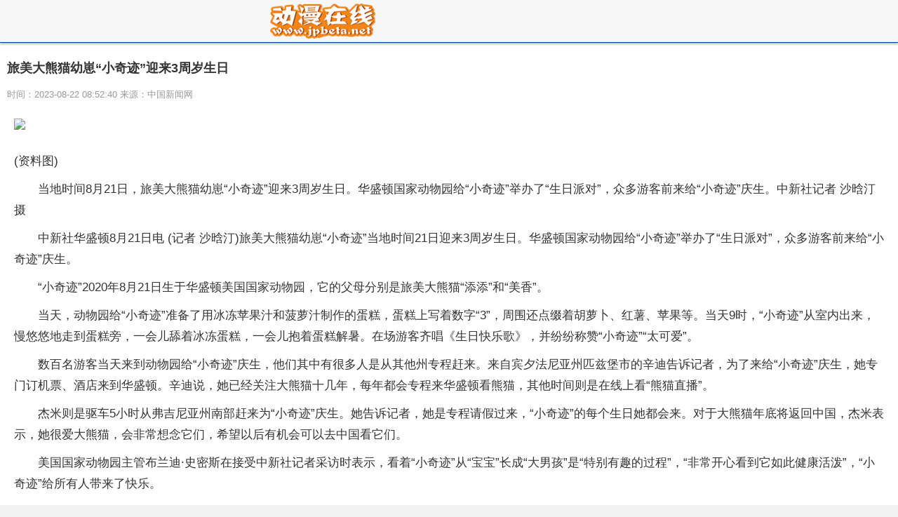

--- FILE ---
content_type: text/html
request_url: https://m.jpbeta.net/kj/kj/2023/0822/129931.html
body_size: 13990
content:
<!DOCTYPE html>
<html lang="en">
<head>
<meta http-equiv="Content-Type" content="text/html; charset=utf-8"/>
<meta http-equiv="X-UA-Compatible" content="IE=Edge,chrome=1">
<meta name="renderer" content="webkit">
<meta http-equiv="Cache-Control" content="no-siteapp" />
<meta name="viewport" content="initial-scale=1, maximum-scale=1, user-scalable=no">
<meta name="format-detection" content="telephone=no">
<title>旅美大熊猫幼崽“小奇迹”迎来3周岁生日_动漫在线</title>
<meta name="keywords" content="动漫在线网,动漫资讯,漫画信息,动画信息,小说二次元网站,动画产业">
<meta name="description" content="当地时间8月21日，旅美大熊猫幼崽&ldquo;小奇迹&rdquo;迎来3周岁生日。华盛顿国家">
<link rel="shortcut icon" href="https://www.jpbeta.net/wap_static/logo/5.ico" type="image/x-icon">	
<link rel="stylesheet" href="https://www.jpbeta.net/wap_static/css/swiper.min.css">
<link rel="stylesheet" href="https://www.jpbeta.net/wap_static/css/ymwap-main.css">
<script type="text/javascript" src="https://www.jpbeta.net/wap_static/js/jquery-1.8.3.js"></script>
<script type="text/javascript" src="https://www.jpbeta.net/wap_static/js/touch-0.2.14.min.js"></script>
<base target="_blank">
</head>
<body>
<header class="ymw-header">
  <aside> <a href="/" class="ymw-logo"> <img src="https://www.jpbeta.net/wap_static/logo/5.png" alt=""> </a> </aside>
</header>
<section class="ymw-contxt">
  <aside class="ymw-contxt-aside">
    <h1>旅美大熊猫幼崽“小奇迹”迎来3周岁生日</h1>
    <span>时间：2023-08-22 08:52:40 来源：中国新闻网</span> </aside>
  <article> <p style="text-align: center"><img style="display:block;margin:auto;" width="450" src="https://img.henan.wang/2023/0602/20230602024456666.jpg" /></br>(资料图)</p><p>当地时间8月21日，旅美大熊猫幼崽“小奇迹”迎来3周岁生日。华盛顿国家动物园给“小奇迹”举办了“生日派对”，众多游客前来给“小奇迹”庆生。中新社记者 沙晗汀 摄<p>中新社华盛顿8月21日电 (记者 沙晗汀)旅美大熊猫幼崽“小奇迹”当地时间21日迎来3周岁生日。华盛顿国家动物园给“小奇迹”举办了“生日派对”，众多游客前来给“小奇迹”庆生。</p><p>“小奇迹”2020年8月21日生于华盛顿美国国家动物园，它的父母分别是旅美大熊猫“添添”和“美香”。</p><p>当天，动物园给“小奇迹”准备了用冰冻苹果汁和菠萝汁制作的蛋糕，蛋糕上写着数字“3”，周围还点缀着胡萝卜、红薯、苹果等。当天9时，“小奇迹”从室内出来，慢悠悠地走到蛋糕旁，一会儿舔着冰冻蛋糕，一会儿抱着蛋糕解暑。在场游客齐唱《生日快乐歌》，并纷纷称赞“小奇迹”“太可爱”。</p><p>数百名游客当天来到动物园给“小奇迹”庆生，他们其中有很多人是从其他州专程赶来。来自宾夕法尼亚州匹兹堡市的辛迪告诉记者，为了来给“小奇迹”庆生，她专门订机票、酒店来到华盛顿。辛迪说，她已经关注大熊猫十几年，每年都会专程来华盛顿看熊猫，其他时间则是在线上看“熊猫直播”。</p><p>杰米则是驱车5小时从弗吉尼亚州南部赶来为“小奇迹”庆生。她告诉记者，她是专程请假过来，“小奇迹”的每个生日她都会来。对于大熊猫年底将返回中国，杰米表示，她很爱大熊猫，会非常想念它们，希望以后有机会可以去中国看它们。</p><p>美国国家动物园主管布兰迪·史密斯在接受中新社记者采访时表示，看着“小奇迹”从“宝宝”长成“大男孩”是“特别有趣的过程”，“非常开心看到它如此健康活泼”，“小奇迹”给所有人带来了快乐。</p><p>史密斯透露，“小奇迹”和它的父母“添添”“美香”已经确定将按照协议于今年年底返回中国，“我们既感到骄傲，又感到伤心”。动物园9月下旬将为三只大熊猫举办“告别派对”。</p><p>史密斯还表示，“大熊猫是中国的标志性动物，过去几十年也成了华盛顿动物园的标志”。这些年来，美中专家共同合作、研究，加深了对大熊猫饲养和栖息地保护等方面的了解。“希望我们能迎来新的大熊猫，但无论如何，美中在大熊猫保护方面的合作将继续。”</p><p>目前，华盛顿动物园有三只大熊猫，分别是“美香”“添添”和“小奇迹”。“美香”和“添添”2000年12月来到华盛顿动物园。(完)</p><table align="center"><tr></tr></table> <div class="adver_3"><script type="text/javascript" src="http://user.042.cn/adver/adver.js"></script><script type="text/javascript">getAdvert('.adver_3',2,'','80px');</script></div></article>
  <div class="page_button"></div>
</section>
<div class="ad_class"> 
  <script type="text/javascript" src="https://www.jpbeta.net/wap_static/ads/ads_gg.js"></script> 
</div>
<section class="ymw-rel-list">
  <h4 class="ymw-title-lev2"> <span>推荐内容</span> </h4>
  <ul class="ymw-list-tp1">
            <li><img src="https://img.henan.wang/2023/0602/20230602024456666.jpg" alt="旅美大熊猫幼崽“小奇迹”迎来3周岁生日">
      <h5 class="yu-danger" >旅美大熊猫幼崽“小奇迹”迎来3周岁生日</h5 >
      <p>
        <time>2023-08-22</time>
      </p>
      <a href="http://m.jpbeta.net/kj/kj/2023/0822/129931.html"  title="旅美大熊猫幼崽“小奇迹”迎来3周岁生日"></a> </li>
    	  
        <li><img src="https://img.henan.wang/2023/0602/20230602024446628.jpg" alt="看电视难、看电视烦？多部门整治“套娃”收费等问题">
      <h5 class="yu-danger" >看电视难、看电视烦？多部门整治“套娃”收费等问题</h5 >
      <p>
        <time>2023-08-22</time>
      </p>
      <a href="http://m.jpbeta.net/kj/kj/2023/0822/129888.html"  title="看电视难、看电视烦？多部门整治“套娃”收费等问题"></a> </li>
    	  
        <li><img src="https://img.henan.wang/2023/0602/20230602024446628.jpg" alt="宏昌电子：上半年归母净利润同比下滑92.22%，覆铜板销量减少14.73%">
      <h5 class="yu-danger" >宏昌电子：上半年归母净利润同比下滑92.22%，覆铜板销量减少14.73%</h5 >
      <p>
        <time>2023-08-22</time>
      </p>
      <a href="http://m.jpbeta.net/kj/kj/2023/0822/129863.html"  title="宏昌电子：上半年归母净利润同比下滑92.22%，覆铜板销量减少14.73%"></a> </li>
    	  
        <li><img src="https://img.henan.wang/2023/0602/20230602024411911.png" alt="日本民间团体负责人：日本政府强推核污染水排海决定无视民意">
      <h5 class="yu-danger" >日本民间团体负责人：日本政府强推核污染水排海决定无视民意</h5 >
      <p>
        <time>2023-08-22</time>
      </p>
      <a href="http://m.jpbeta.net/kj/kj/2023/0822/129854.html"  title="日本民间团体负责人：日本政府强推核污染水排海决定无视民意"></a> </li>
    	  
        <li><img src="https://img.henan.wang/2023/0602/20230602024456666.jpg" alt="广电总局联合多部门治理电视“套娃”收费等问题">
      <h5 class="yu-danger" >广电总局联合多部门治理电视“套娃”收费等问题</h5 >
      <p>
        <time>2023-08-21</time>
      </p>
      <a href="http://m.jpbeta.net/kj/kj/2023/0821/129827.html"  title="广电总局联合多部门治理电视“套娃”收费等问题"></a> </li>
    	  
        <li><img src="https://img.henan.wang/2023/0602/20230602024345165.png" alt="迎峰度夏！浦东海事局保障外高桥港区暑期电煤运输">
      <h5 class="yu-danger" >迎峰度夏！浦东海事局保障外高桥港区暑期电煤运输</h5 >
      <p>
        <time>2023-08-21</time>
      </p>
      <a href="http://m.jpbeta.net/kj/kj/2023/0821/129811.html"  title="迎峰度夏！浦东海事局保障外高桥港区暑期电煤运输"></a> </li>
    	  
        <li><img src="https://img.henan.wang/2023/0602/20230602024512671.jpg" alt="千川门窗被深圳前海合作区人民法院列为被执行人">
      <h5 class="yu-danger" >千川门窗被深圳前海合作区人民法院列为被执行人</h5 >
      <p>
        <time>2023-08-21</time>
      </p>
      <a href="http://m.jpbeta.net/kj/kj/2023/0821/129796.html"  title="千川门窗被深圳前海合作区人民法院列为被执行人"></a> </li>
    	  
        <li><img src="https://img.henan.wang/2023/0602/20230602024456666.jpg" alt="【利率债发行结果】23上海债12票面利率为2.4300%">
      <h5 class="yu-danger" >【利率债发行结果】23上海债12票面利率为2.4300%</h5 >
      <p>
        <time>2023-08-21</time>
      </p>
      <a href="http://m.jpbeta.net/kj/kj/2023/0821/129781.html"  title="【利率债发行结果】23上海债12票面利率为2.4300%"></a> </li>
    	  
        <li><img src="https://img.henan.wang/2023/0602/20230602024420775.png" alt="中国式现代化的京津冀实践｜小面花 大梦想">
      <h5 class="yu-danger" >中国式现代化的京津冀实践｜小面花 大梦想</h5 >
      <p>
        <time>2023-08-21</time>
      </p>
      <a href="http://m.jpbeta.net/kj/kj/2023/0821/129762.html"  title="中国式现代化的京津冀实践｜小面花 大梦想"></a> </li>
    	  
        <li><img src="https://img.henan.wang/2023/0602/20230602024512671.jpg" alt="A股收评 | A股跌跌不休，内外诱因曝光！沪指失守3100点，北向再出逃64亿">
      <h5 class="yu-danger" >A股收评 | A股跌跌不休，内外诱因曝光！沪指失守3100点，北向再出逃64亿</h5 >
      <p>
        <time>2023-08-21</time>
      </p>
      <a href="http://m.jpbeta.net/kj/kj/2023/0821/129744.html"  title="A股收评 | A股跌跌不休，内外诱因曝光！沪指失守3100点，北向再出逃64亿"></a> </li>
    	  
        <li><img src="https://img.henan.wang/2023/0602/20230602024504655.jpg" alt="董明珠评首富：没精神的富足如同行尸走肉 坑蒙国家社会叫什么富">
      <h5 class="yu-danger" >董明珠评首富：没精神的富足如同行尸走肉 坑蒙国家社会叫什么富</h5 >
      <p>
        <time>2023-08-21</time>
      </p>
      <a href="http://m.jpbeta.net/kj/kj/2023/0821/129722.html"  title="董明珠评首富：没精神的富足如同行尸走肉 坑蒙国家社会叫什么富"></a> </li>
    	  
        <li><img src="https://img.henan.wang/2023/0602/20230602024404534.png" alt="华金证券给予公牛集团增持评级 新品迭代、渠道升级 业绩表现靓丽">
      <h5 class="yu-danger" >华金证券给予公牛集团增持评级 新品迭代、渠道升级 业绩表现靓丽</h5 >
      <p>
        <time>2023-08-21</time>
      </p>
      <a href="http://m.jpbeta.net/kj/kj/2023/0821/129697.html"  title="华金证券给予公牛集团增持评级 新品迭代、渠道升级 业绩表现靓丽"></a> </li>
    	  
        <li><img src="https://img.henan.wang/2023/0602/20230602024504655.jpg" alt="里昂：下调华润啤酒(00291.HK)评级至“跑赢大市” 目标价降至54港元">
      <h5 class="yu-danger" >里昂：下调华润啤酒(00291.HK)评级至“跑赢大市” 目标价降至54港元</h5 >
      <p>
        <time>2023-08-21</time>
      </p>
      <a href="http://m.jpbeta.net/kj/kj/2023/0821/129658.html"  title="里昂：下调华润啤酒(00291.HK)评级至“跑赢大市” 目标价降至54港元"></a> </li>
    	  
        <li><img src="https://img.henan.wang/2023/0602/20230602024345165.png" alt="每日互动：公司在积累数据、治理数据、应用数据的各个环节都严格保障数据和用户个人信息安全">
      <h5 class="yu-danger" >每日互动：公司在积累数据、治理数据、应用数据的各个环节都严格保障数据和用户个人信息安全</h5 >
      <p>
        <time>2023-08-21</time>
      </p>
      <a href="http://m.jpbeta.net/kj/kj/2023/0821/129631.html"  title="每日互动：公司在积累数据、治理数据、应用数据的各个环节都严格保障数据和用户个人信息安全"></a> </li>
    	  
        <li><img src="https://img.henan.wang/2023/0602/20230602024345165.png" alt="董明珠称不招只想要多少工资的 要让年轻人明白自己有什么能力">
      <h5 class="yu-danger" >董明珠称不招只想要多少工资的 要让年轻人明白自己有什么能力</h5 >
      <p>
        <time>2023-08-21</time>
      </p>
      <a href="http://m.jpbeta.net/kj/kj/2023/0821/129610.html"  title="董明珠称不招只想要多少工资的 要让年轻人明白自己有什么能力"></a> </li>
    	  
        <li><img src="https://img.henan.wang/2023/0602/20230602024446628.jpg" alt="lol吉格斯崩溃怎样解决_lol出现吉格斯bug崩溃">
      <h5 class="yu-danger" >lol吉格斯崩溃怎样解决_lol出现吉格斯bug崩溃</h5 >
      <p>
        <time>2023-08-21</time>
      </p>
      <a href="http://m.jpbeta.net/kj/kj/2023/0821/129590.html"  title="lol吉格斯崩溃怎样解决_lol出现吉格斯bug崩溃"></a> </li>
    	  
        <li><img src="https://img.henan.wang/2023/0602/20230602024411911.png" alt="复洁环保董秘回复：
我们会将您的建议及时向公司管理层反馈，公司管理层认真考虑投资者提出的合理意见和建议">
      <h5 class="yu-danger" >复洁环保董秘回复：
我们会将您的建议及时向公司管理层反馈，公司管理层认真考虑投资者提出的合理意见和建议</h5 >
      <p>
        <time>2023-08-21</time>
      </p>
      <a href="http://m.jpbeta.net/kj/kj/2023/0821/129579.html"  title="复洁环保董秘回复：
我们会将您的建议及时向公司管理层反馈，公司管理层认真考虑投资者提出的合理意见和建议"></a> </li>
    	  
        <li><img src="https://img.henan.wang/2023/0602/20230602024404534.png" alt="魁拔四之梅零落电影 魁拔4之梅零落电影">
      <h5 class="yu-danger" >魁拔四之梅零落电影 魁拔4之梅零落电影</h5 >
      <p>
        <time>2023-08-21</time>
      </p>
      <a href="http://m.jpbeta.net/kj/kj/2023/0821/129566.html"  title="魁拔四之梅零落电影 魁拔4之梅零落电影"></a> </li>
    	  
        <li><img src="https://img.henan.wang/2023/0602/20230602024504655.jpg" alt="干生蚝怎么做好吃又简单方便">
      <h5 class="yu-danger" >干生蚝怎么做好吃又简单方便</h5 >
      <p>
        <time>2023-08-21</time>
      </p>
      <a href="http://m.jpbeta.net/kj/kj/2023/0821/129545.html"  title="干生蚝怎么做好吃又简单方便"></a> </li>
    	  
        <li><img src="https://img.henan.wang/2023/0602/20230602024420775.png" alt="vivo X100 Pro 手机 11 月发布，X100 Pro+明年发布">
      <h5 class="yu-danger" >vivo X100 Pro 手机 11 月发布，X100 Pro+明年发布</h5 >
      <p>
        <time>2023-08-20</time>
      </p>
      <a href="http://m.jpbeta.net/kj/kj/2023/0820/129508.html"  title="vivo X100 Pro 手机 11 月发布，X100 Pro+明年发布"></a> </li>
    	  
        <li><img src="https://img.henan.wang/2023/0602/20230602024456666.jpg" alt="男子突发癫痫陷入昏迷，超市老板紧急心肺复苏保平安">
      <h5 class="yu-danger" >男子突发癫痫陷入昏迷，超市老板紧急心肺复苏保平安</h5 >
      <p>
        <time>2023-08-20</time>
      </p>
      <a href="http://m.jpbeta.net/kj/kj/2023/0820/129468.html"  title="男子突发癫痫陷入昏迷，超市老板紧急心肺复苏保平安"></a> </li>
    	  
        <li><img src="https://img.henan.wang/2023/0602/20230602024512671.jpg" alt="泰国著名景点推荐：曼谷大皇宫，你去了没？">
      <h5 class="yu-danger" >泰国著名景点推荐：曼谷大皇宫，你去了没？</h5 >
      <p>
        <time>2023-08-20</time>
      </p>
      <a href="http://m.jpbeta.net/kj/kj/2023/0820/129447.html"  title="泰国著名景点推荐：曼谷大皇宫，你去了没？"></a> </li>
    	  
        <li><img src="https://img.henan.wang/2023/0602/20230602024411911.png" alt="一小车连撞多车致多人受伤！亲历者讲述惊魂一幕">
      <h5 class="yu-danger" >一小车连撞多车致多人受伤！亲历者讲述惊魂一幕</h5 >
      <p>
        <time>2023-08-20</time>
      </p>
      <a href="http://m.jpbeta.net/kj/kj/2023/0820/129427.html"  title="一小车连撞多车致多人受伤！亲历者讲述惊魂一幕"></a> </li>
    	  
        <li><img src="https://img.henan.wang/2023/0602/20230602024411911.png" alt="德甲：柏林联合VS美因茨，西甲：巴塞罗那VS加的斯">
      <h5 class="yu-danger" >德甲：柏林联合VS美因茨，西甲：巴塞罗那VS加的斯</h5 >
      <p>
        <time>2023-08-20</time>
      </p>
      <a href="http://m.jpbeta.net/kj/kj/2023/0820/129384.html"  title="德甲：柏林联合VS美因茨，西甲：巴塞罗那VS加的斯"></a> </li>
    	  
        <li><img src="https://img.henan.wang/2023/0602/20230602024404534.png" alt="南沙珠江街举办急救培训提升全民救援力">
      <h5 class="yu-danger" >南沙珠江街举办急救培训提升全民救援力</h5 >
      <p>
        <time>2023-08-20</time>
      </p>
      <a href="http://m.jpbeta.net/kj/kj/2023/0820/129367.html"  title="南沙珠江街举办急救培训提升全民救援力"></a> </li>
    	  
        <li><img src="https://img.henan.wang/2023/0602/20230602024456666.jpg" alt="蔡斯（关于蔡斯的基本详情介绍）">
      <h5 class="yu-danger" >蔡斯（关于蔡斯的基本详情介绍）</h5 >
      <p>
        <time>2023-08-20</time>
      </p>
      <a href="http://m.jpbeta.net/kj/kj/2023/0820/129331.html"  title="蔡斯（关于蔡斯的基本详情介绍）"></a> </li>
    	  
        <li><img src="https://img.henan.wang/2023/0602/20230602024356771.png" alt="2014年的今天，苏亚雷斯正式亮相巴萨，一段传奇就此开启">
      <h5 class="yu-danger" >2014年的今天，苏亚雷斯正式亮相巴萨，一段传奇就此开启</h5 >
      <p>
        <time>2023-08-20</time>
      </p>
      <a href="http://m.jpbeta.net/kj/kj/2023/0820/129288.html"  title="2014年的今天，苏亚雷斯正式亮相巴萨，一段传奇就此开启"></a> </li>
    	  
        <li><img src="https://img.henan.wang/2023/0602/20230602024411911.png" alt="事实胜于雄辩：解析领克08的非凡之处！">
      <h5 class="yu-danger" >事实胜于雄辩：解析领克08的非凡之处！</h5 >
      <p>
        <time>2023-08-20</time>
      </p>
      <a href="http://m.jpbeta.net/kj/kj/2023/0820/129271.html"  title="事实胜于雄辩：解析领克08的非凡之处！"></a> </li>
    	  
        <li><img src="https://img.henan.wang/2023/0602/20230602024512671.jpg" alt="安徽劲佳包装有限公司(关于安徽劲佳包装有限公司简述)">
      <h5 class="yu-danger" >安徽劲佳包装有限公司(关于安徽劲佳包装有限公司简述)</h5 >
      <p>
        <time>2023-08-19</time>
      </p>
      <a href="http://m.jpbeta.net/kj/kj/2023/0819/129242.html"  title="安徽劲佳包装有限公司(关于安徽劲佳包装有限公司简述)"></a> </li>
    	  
        <li><img src="https://img.henan.wang/2023/0602/20230602024345165.png" alt="烟花为媒 “老表”来了：文家市“全BA”篮球赛暨湘赣边篮球邀请赛火热开赛">
      <h5 class="yu-danger" >烟花为媒 “老表”来了：文家市“全BA”篮球赛暨湘赣边篮球邀请赛火热开赛</h5 >
      <p>
        <time>2023-08-19</time>
      </p>
      <a href="http://m.jpbeta.net/kj/kj/2023/0819/129203.html"  title="烟花为媒 “老表”来了：文家市“全BA”篮球赛暨湘赣边篮球邀请赛火热开赛"></a> </li>
    	  
        <li><img src="https://img.henan.wang/2023/0602/20230602024345165.png" alt="探访北京受灾地区学校：多重准备保证如期迎“新”">
      <h5 class="yu-danger" >探访北京受灾地区学校：多重准备保证如期迎“新”</h5 >
      <p>
        <time>2023-08-19</time>
      </p>
      <a href="http://m.jpbeta.net/kj/kj/2023/0819/129154.html"  title="探访北京受灾地区学校：多重准备保证如期迎“新”"></a> </li>
    	  
        <li><img src="https://img.henan.wang/2023/0602/20230602024504655.jpg" alt="游戏开发商ILLUSION宣布停止销售 没继任公司">
      <h5 class="yu-danger" >游戏开发商ILLUSION宣布停止销售 没继任公司</h5 >
      <p>
        <time>2023-08-19</time>
      </p>
      <a href="http://m.jpbeta.net/kj/kj/2023/0819/129133.html"  title="游戏开发商ILLUSION宣布停止销售 没继任公司"></a> </li>
    	  
        <li><img src="https://img.henan.wang/2023/0602/20230602024420775.png" alt="山西省第十六届运动会在朔州闭幕">
      <h5 class="yu-danger" >山西省第十六届运动会在朔州闭幕</h5 >
      <p>
        <time>2023-08-19</time>
      </p>
      <a href="http://m.jpbeta.net/kj/kj/2023/0819/129091.html"  title="山西省第十六届运动会在朔州闭幕"></a> </li>
    	  
        <li><img src="https://img.henan.wang/2023/0602/20230602024436177.jpg" alt="小孩子玩手机怎么控制">
      <h5 class="yu-danger" >小孩子玩手机怎么控制</h5 >
      <p>
        <time>2023-08-19</time>
      </p>
      <a href="http://m.jpbeta.net/kj/kj/2023/0819/129066.html"  title="小孩子玩手机怎么控制"></a> </li>
    	  
        <li><img src="https://img.henan.wang/2023/0602/20230602024411911.png" alt="环境问题敲响了警钟教学设计 环境问题">
      <h5 class="yu-danger" >环境问题敲响了警钟教学设计 环境问题</h5 >
      <p>
        <time>2023-08-19</time>
      </p>
      <a href="http://m.jpbeta.net/kj/kj/2023/0819/129029.html"  title="环境问题敲响了警钟教学设计 环境问题"></a> </li>
    	  
        <li><img src="https://img.henan.wang/2023/0602/20230602024504655.jpg" alt="国际原油期货结算价终结周线七连涨">
      <h5 class="yu-danger" >国际原油期货结算价终结周线七连涨</h5 >
      <p>
        <time>2023-08-19</time>
      </p>
      <a href="http://m.jpbeta.net/kj/kj/2023/0819/129006.html"  title="国际原油期货结算价终结周线七连涨"></a> </li>
    	  
        <li><img src="https://img.henan.wang/2023/0602/20230602024404534.png" alt="读书郎(02385)：授出1500万元贷款">
      <h5 class="yu-danger" >读书郎(02385)：授出1500万元贷款</h5 >
      <p>
        <time>2023-08-19</time>
      </p>
      <a href="http://m.jpbeta.net/kj/kj/2023/0819/128979.html"  title="读书郎(02385)：授出1500万元贷款"></a> </li>
    	  
        <li><img src="https://img.henan.wang/2023/0602/20230602024356771.png" alt="宁国千亩紫薇园绽放 花期可达百天">
      <h5 class="yu-danger" >宁国千亩紫薇园绽放 花期可达百天</h5 >
      <p>
        <time>2023-08-18</time>
      </p>
      <a href="http://m.jpbeta.net/kj/kj/2023/0818/128970.html"  title="宁国千亩紫薇园绽放 花期可达百天"></a> </li>
    	  
        <li><img src="https://img.henan.wang/2023/0602/20230602024404534.png" alt="日照港：拟2.6亿元收购资产 拓展公司物流业务">
      <h5 class="yu-danger" >日照港：拟2.6亿元收购资产 拓展公司物流业务</h5 >
      <p>
        <time>2023-08-18</time>
      </p>
      <a href="http://m.jpbeta.net/kj/kj/2023/0818/128950.html"  title="日照港：拟2.6亿元收购资产 拓展公司物流业务"></a> </li>
    	  
        <li><img src="https://img.henan.wang/2023/0602/20230602024504655.jpg" alt="挖完利物浦挖曼联，吉达联合有意瓦拉内，这个锅还真...">
      <h5 class="yu-danger" >挖完利物浦挖曼联，吉达联合有意瓦拉内，这个锅还真...</h5 >
      <p>
        <time>2023-08-18</time>
      </p>
      <a href="http://m.jpbeta.net/kj/kj/2023/0818/128925.html"  title="挖完利物浦挖曼联，吉达联合有意瓦拉内，这个锅还真..."></a> </li>
    	  
        <li><img src="https://img.henan.wang/2023/0602/20230602024456666.jpg" alt="男子被表哥当着孩子面开车撞死，家属：凶手预谋报复，还携带凶器">
      <h5 class="yu-danger" >男子被表哥当着孩子面开车撞死，家属：凶手预谋报复，还携带凶器</h5 >
      <p>
        <time>2023-08-18</time>
      </p>
      <a href="http://m.jpbeta.net/kj/kj/2023/0818/128897.html"  title="男子被表哥当着孩子面开车撞死，家属：凶手预谋报复，还携带凶器"></a> </li>
    	  
        <li><img src="https://img.henan.wang/2023/0602/20230602024411911.png" alt="证监会：将持续做好减持监管工作 适时研究优化减持规则">
      <h5 class="yu-danger" >证监会：将持续做好减持监管工作 适时研究优化减持规则</h5 >
      <p>
        <time>2023-08-18</time>
      </p>
      <a href="http://m.jpbeta.net/kj/kj/2023/0818/128882.html"  title="证监会：将持续做好减持监管工作 适时研究优化减持规则"></a> </li>
    	  
        <li><img src="https://img.henan.wang/2023/0602/20230602024420775.png" alt="中银证券：给予生益电子买入评级">
      <h5 class="yu-danger" >中银证券：给予生益电子买入评级</h5 >
      <p>
        <time>2023-08-18</time>
      </p>
      <a href="http://m.jpbeta.net/kj/kj/2023/0818/128850.html"  title="中银证券：给予生益电子买入评级"></a> </li>
    	  
        <li><img src="https://img.henan.wang/2023/0602/20230602024345165.png" alt="民调：多数美国人不赞成拜登政策 超半数支持起诉特朗普">
      <h5 class="yu-danger" >民调：多数美国人不赞成拜登政策 超半数支持起诉特朗普</h5 >
      <p>
        <time>2023-08-18</time>
      </p>
      <a href="http://m.jpbeta.net/kj/kj/2023/0818/128826.html"  title="民调：多数美国人不赞成拜登政策 超半数支持起诉特朗普"></a> </li>
    	  
        <li><img src="https://img.henan.wang/2023/0602/20230602024404534.png" alt="袁小林被“削权” 沃尔沃大中华区人事大调整">
      <h5 class="yu-danger" >袁小林被“削权” 沃尔沃大中华区人事大调整</h5 >
      <p>
        <time>2023-08-18</time>
      </p>
      <a href="http://m.jpbeta.net/kj/kj/2023/0818/128803.html"  title="袁小林被“削权” 沃尔沃大中华区人事大调整"></a> </li>
    	  
        <li><img src="https://img.henan.wang/2023/0602/20230602024446628.jpg" alt="体温单掉灯笼怎么画（灯笼怎么画）">
      <h5 class="yu-danger" >体温单掉灯笼怎么画（灯笼怎么画）</h5 >
      <p>
        <time>2023-08-18</time>
      </p>
      <a href="http://m.jpbeta.net/kj/kj/2023/0818/128770.html"  title="体温单掉灯笼怎么画（灯笼怎么画）"></a> </li>
    	  
        <li><img src="https://img.henan.wang/2023/0602/20230602024504655.jpg" alt="“一场比悲剧还要悲剧的悲剧”">
      <h5 class="yu-danger" >“一场比悲剧还要悲剧的悲剧”</h5 >
      <p>
        <time>2023-08-18</time>
      </p>
      <a href="http://m.jpbeta.net/kj/kj/2023/0818/128747.html"  title="“一场比悲剧还要悲剧的悲剧”"></a> </li>
    	  
        <li><img src="https://img.henan.wang/2023/0602/20230602024436177.jpg" alt="中信证券：货币政策有望继续加力">
      <h5 class="yu-danger" >中信证券：货币政策有望继续加力</h5 >
      <p>
        <time>2023-08-18</time>
      </p>
      <a href="http://m.jpbeta.net/kj/kj/2023/0818/128722.html"  title="中信证券：货币政策有望继续加力"></a> </li>
    	  
        <li><img src="https://img.henan.wang/2023/0602/20230602024411911.png" alt="核心产品遭质疑 诺辉健康陷财务造假风波">
      <h5 class="yu-danger" >核心产品遭质疑 诺辉健康陷财务造假风波</h5 >
      <p>
        <time>2023-08-18</time>
      </p>
      <a href="http://m.jpbeta.net/kj/kj/2023/0818/128685.html"  title="核心产品遭质疑 诺辉健康陷财务造假风波"></a> </li>
    	  
        <li><img src="https://img.henan.wang/2023/0602/20230602024404534.png" alt="去年北京“三公”经费“瘦身”过半 新增免减退缓税费超2000亿元">
      <h5 class="yu-danger" >去年北京“三公”经费“瘦身”过半 新增免减退缓税费超2000亿元</h5 >
      <p>
        <time>2023-08-18</time>
      </p>
      <a href="http://m.jpbeta.net/kj/kj/2023/0818/128664.html"  title="去年北京“三公”经费“瘦身”过半 新增免减退缓税费超2000亿元"></a> </li>
    	  
          </ul>
  
  <ul class="ymw-list-tp1">
            <li><img src="https://img.henan.wang/2023/0602/20230602024356771.png" alt="外资成了接盘侠？浙江妖股“17天11板”，牛散们套现消失">
      <h5 class="yu-danger" >外资成了接盘侠？浙江妖股“17天11板”，牛散们套现消失</h5 >
      <p>
        <time>2023-08-22</time>
      </p>
      <a href="https://m.jpbeta.net/keji/2023/0822/129929.html"  title="外资成了接盘侠？浙江妖股“17天11板”，牛散们套现消失"></a> </li>
    	  
        <li><img src="https://img.henan.wang/2023/0602/20230602024446628.jpg" alt="孙正义欲蹭AI热度拔Arm估值 Arm架构却难渗进“AI圈层”">
      <h5 class="yu-danger" >孙正义欲蹭AI热度拔Arm估值 Arm架构却难渗进“AI圈层”</h5 >
      <p>
        <time>2023-08-22</time>
      </p>
      <a href="https://m.jpbeta.net/shishi/2023/0822/129928.html"  title="孙正义欲蹭AI热度拔Arm估值 Arm架构却难渗进“AI圈层”"></a> </li>
    	  
        <li><img src="https://img.henan.wang/2023/0602/20230602024446628.jpg" alt="斗罗大陆小舞配不上变帅后的唐三？小舞不甘落后泳装照走一波！">
      <h5 class="yu-danger" >斗罗大陆小舞配不上变帅后的唐三？小舞不甘落后泳装照走一波！</h5 >
      <p>
        <time>2023-08-22</time>
      </p>
      <a href="http://m.jpbeta.net/xiaofei/xiaofei/2023/0822/129925.html"  title="斗罗大陆小舞配不上变帅后的唐三？小舞不甘落后泳装照走一波！"></a> </li>
    	  
        <li><img src="https://img.henan.wang/2023/0602/20230602024456666.jpg" alt="旅美大熊猫幼崽“小奇迹”迎来3周岁生日">
      <h5 class="yu-danger" >旅美大熊猫幼崽“小奇迹”迎来3周岁生日</h5 >
      <p>
        <time>2023-08-22</time>
      </p>
      <a href="http://m.jpbeta.net/kj/kj/2023/0822/129931.html"  title="旅美大熊猫幼崽“小奇迹”迎来3周岁生日"></a> </li>
    	  
        <li><img src="https://img.henan.wang/2023/0602/20230602024356771.png" alt="非人哉：论劝架能力，刑天最强，哮天和九月都能和好">
      <h5 class="yu-danger" >非人哉：论劝架能力，刑天最强，哮天和九月都能和好</h5 >
      <p>
        <time>2023-08-22</time>
      </p>
      <a href="http://m.jpbeta.net/xiaofei/xiaofei/2023/0822/129927.html"  title="非人哉：论劝架能力，刑天最强，哮天和九月都能和好"></a> </li>
    	  
        <li><img src="https://img.henan.wang/2023/0602/20230602024512671.jpg" alt="斗罗大陆：唐三的面子有多大？琉璃宗两大支柱来史莱克给他撑场面">
      <h5 class="yu-danger" >斗罗大陆：唐三的面子有多大？琉璃宗两大支柱来史莱克给他撑场面</h5 >
      <p>
        <time>2023-08-22</time>
      </p>
      <a href="http://m.jpbeta.net/xiaofei/xiaofei/2023/0822/129916.html"  title="斗罗大陆：唐三的面子有多大？琉璃宗两大支柱来史莱克给他撑场面"></a> </li>
    	  
        <li><img src="https://img.henan.wang/2023/0602/20230602024345165.png" alt="假面骑士Geats：最终话主角团四人组是主力，Jean和裘恩将回归围观">
      <h5 class="yu-danger" >假面骑士Geats：最终话主角团四人组是主力，Jean和裘恩将回归围观</h5 >
      <p>
        <time>2023-08-22</time>
      </p>
      <a href="https://m.jpbeta.net/yingshi/2023/0822/129915.html"  title="假面骑士Geats：最终话主角团四人组是主力，Jean和裘恩将回归围观"></a> </li>
    	  
        <li><img src="https://img.henan.wang/2023/0602/20230602024504655.jpg" alt="今明天北京晴晒在线最高气温31℃至32℃ 早晚凉意初显">
      <h5 class="yu-danger" >今明天北京晴晒在线最高气温31℃至32℃ 早晚凉意初显</h5 >
      <p>
        <time>2023-08-22</time>
      </p>
      <a href="https://m.jpbeta.net/zixun/2023/0822/129911.html"  title="今明天北京晴晒在线最高气温31℃至32℃ 早晚凉意初显"></a> </li>
    	  
        <li><img src="https://img.henan.wang/2023/0602/20230602024345165.png" alt="假面骑士SUPER LIVE12月日本各地开催，Gotchard新形态公开">
      <h5 class="yu-danger" >假面骑士SUPER LIVE12月日本各地开催，Gotchard新形态公开</h5 >
      <p>
        <time>2023-08-22</time>
      </p>
      <a href="https://m.jpbeta.net/yingshi/2023/0822/129913.html"  title="假面骑士SUPER LIVE12月日本各地开催，Gotchard新形态公开"></a> </li>
    	  
        <li><img src="https://img.henan.wang/2023/0602/20230602024345165.png" alt="斗罗：各大女神的坐姿，比比东很霸气，宁荣荣甜美可爱，小舞美爆">
      <h5 class="yu-danger" >斗罗：各大女神的坐姿，比比东很霸气，宁荣荣甜美可爱，小舞美爆</h5 >
      <p>
        <time>2023-08-22</time>
      </p>
      <a href="http://m.jpbeta.net/xiaofei/xiaofei/2023/0822/129919.html"  title="斗罗：各大女神的坐姿，比比东很霸气，宁荣荣甜美可爱，小舞美爆"></a> </li>
    	  
        <li><img src="https://img.henan.wang/2023/0602/20230602024404534.png" alt="俄媒：莫斯科所有机场关闭 禁止进出航班">
      <h5 class="yu-danger" >俄媒：莫斯科所有机场关闭 禁止进出航班</h5 >
      <p>
        <time>2023-08-22</time>
      </p>
      <a href="https://m.jpbeta.net/huodong/2023/0822/129930.html"  title="俄媒：莫斯科所有机场关闭 禁止进出航班"></a> </li>
    	  
        <li><img src="https://img.henan.wang/2023/0602/20230602024404534.png" alt="斗罗大陆172：马红俊为爱守护，波赛西神赐魂环！白沉香还是亲了他">
      <h5 class="yu-danger" >斗罗大陆172：马红俊为爱守护，波赛西神赐魂环！白沉香还是亲了他</h5 >
      <p>
        <time>2023-08-22</time>
      </p>
      <a href="http://m.jpbeta.net/xiaofei/xiaofei/2023/0822/129922.html"  title="斗罗大陆172：马红俊为爱守护，波赛西神赐魂环！白沉香还是亲了他"></a> </li>
    	  
        <li><img src="https://img.henan.wang/2023/0602/20230602024512671.jpg" alt="斗罗：独孤博打不过宿敌，却被唐三的暗器救了一命">
      <h5 class="yu-danger" >斗罗：独孤博打不过宿敌，却被唐三的暗器救了一命</h5 >
      <p>
        <time>2023-08-22</time>
      </p>
      <a href="http://m.jpbeta.net/xiaofei/xiaofei/2023/0822/129923.html"  title="斗罗：独孤博打不过宿敌，却被唐三的暗器救了一命"></a> </li>
    	  
        <li><img src="https://img.henan.wang/2023/0602/20230602024411911.png" alt="斗罗大陆：唐三和宁荣荣的考验确定，波赛西奖励神性">
      <h5 class="yu-danger" >斗罗大陆：唐三和宁荣荣的考验确定，波赛西奖励神性</h5 >
      <p>
        <time>2023-08-22</time>
      </p>
      <a href="http://m.jpbeta.net/xiaofei/xiaofei/2023/0822/129926.html"  title="斗罗大陆：唐三和宁荣荣的考验确定，波赛西奖励神性"></a> </li>
    	  
        <li><img src="https://img.henan.wang/2023/0602/20230602024456666.jpg" alt="斗罗大陆：小舞真乃捡漏王，两次越级挑战实力堪比封号斗罗的魂师">
      <h5 class="yu-danger" >斗罗大陆：小舞真乃捡漏王，两次越级挑战实力堪比封号斗罗的魂师</h5 >
      <p>
        <time>2023-08-22</time>
      </p>
      <a href="http://m.jpbeta.net/xiaofei/xiaofei/2023/0822/129921.html"  title="斗罗大陆：小舞真乃捡漏王，两次越级挑战实力堪比封号斗罗的魂师"></a> </li>
    	  
        <li><img src="https://img.henan.wang/2023/0602/20230602024404534.png" alt="迪马济奥：佩莱格里诺在本周一晚抵达米兰机场，周二将体检签约">
      <h5 class="yu-danger" >迪马济奥：佩莱格里诺在本周一晚抵达米兰机场，周二将体检签约</h5 >
      <p>
        <time>2023-08-22</time>
      </p>
      <a href="https://m.jpbeta.net/wenhua/2023/0822/129920.html"  title="迪马济奥：佩莱格里诺在本周一晚抵达米兰机场，周二将体检签约"></a> </li>
    	  
        <li><img src="https://img.henan.wang/2023/0602/20230602024512671.jpg" alt="全看完了，反派方很多都想不通">
      <h5 class="yu-danger" >全看完了，反派方很多都想不通</h5 >
      <p>
        <time>2023-08-22</time>
      </p>
      <a href="https://m.jpbeta.net/yingshi/2023/0822/129912.html"  title="全看完了，反派方很多都想不通"></a> </li>
    	  
        <li><img src="https://img.henan.wang/2023/0602/20230602024504655.jpg" alt="斗罗大陆：白沉香绝美容貌不输荣荣，身材不输朱竹清，胖子看傻眼了">
      <h5 class="yu-danger" >斗罗大陆：白沉香绝美容貌不输荣荣，身材不输朱竹清，胖子看傻眼了</h5 >
      <p>
        <time>2023-08-22</time>
      </p>
      <a href="http://m.jpbeta.net/xiaofei/xiaofei/2023/0822/129917.html"  title="斗罗大陆：白沉香绝美容貌不输荣荣，身材不输朱竹清，胖子看傻眼了"></a> </li>
    	  
        <li><img src="https://img.henan.wang/2023/0602/20230602024404534.png" alt="斗罗大陆：唐三打虎不易，比比东被拖进天使九考，千仞雪拳头硬了">
      <h5 class="yu-danger" >斗罗大陆：唐三打虎不易，比比东被拖进天使九考，千仞雪拳头硬了</h5 >
      <p>
        <time>2023-08-22</time>
      </p>
      <a href="http://m.jpbeta.net/xiaofei/xiaofei/2023/0822/129918.html"  title="斗罗大陆：唐三打虎不易，比比东被拖进天使九考，千仞雪拳头硬了"></a> </li>
    	  
        <li><img src="https://img.henan.wang/2023/0602/20230602024512671.jpg" alt="斗罗大陆引力问题，奥斯卡都要“起飞了”，小舞和荣荣竟稳如泰山">
      <h5 class="yu-danger" >斗罗大陆引力问题，奥斯卡都要“起飞了”，小舞和荣荣竟稳如泰山</h5 >
      <p>
        <time>2023-08-22</time>
      </p>
      <a href="http://m.jpbeta.net/xiaofei/xiaofei/2023/0822/129924.html"  title="斗罗大陆引力问题，奥斯卡都要“起飞了”，小舞和荣荣竟稳如泰山"></a> </li>
    	  
        <li><img src="https://img.henan.wang/2023/0602/20230602024356771.png" alt="转生成自动贩卖机的我今天也在迷宫徘徊 第八集 迷宫阶层的火焰巨骨魔 预告">
      <h5 class="yu-danger" >转生成自动贩卖机的我今天也在迷宫徘徊 第八集 迷宫阶层的火焰巨骨魔 预告</h5 >
      <p>
        <time>2023-08-22</time>
      </p>
      <a href="https://m.jpbeta.net/yingshi/2023/0822/129914.html"  title="转生成自动贩卖机的我今天也在迷宫徘徊 第八集 迷宫阶层的火焰巨骨魔 预告"></a> </li>
    	  
        <li><img src="https://img.henan.wang/2023/0602/20230602024512671.jpg" alt="海联金汇08月21日被深股通减持39.82万股">
      <h5 class="yu-danger" >海联金汇08月21日被深股通减持39.82万股</h5 >
      <p>
        <time>2023-08-22</time>
      </p>
      <a href="http://m.jpbeta.net/haiwai/haiwai/2023/0822/129909.html"  title="海联金汇08月21日被深股通减持39.82万股"></a> </li>
    	  
        <li><img src="https://img.henan.wang/2023/0602/20230602024446628.jpg" alt="硅片龙头大手笔 200亿投资建设“绿色硅谷” 光伏板块业绩普遍向好">
      <h5 class="yu-danger" >硅片龙头大手笔 200亿投资建设“绿色硅谷” 光伏板块业绩普遍向好</h5 >
      <p>
        <time>2023-08-22</time>
      </p>
      <a href="https://m.jpbeta.net/lvyou/2023/0822/129910.html"  title="硅片龙头大手笔 200亿投资建设“绿色硅谷” 光伏板块业绩普遍向好"></a> </li>
    	  
        <li><img src="https://img.henan.wang/2023/0602/20230602024504655.jpg" alt="电影《海底总动员》：父母角色如何塑造家庭价值观？">
      <h5 class="yu-danger" >电影《海底总动员》：父母角色如何塑造家庭价值观？</h5 >
      <p>
        <time>2023-08-22</time>
      </p>
      <a href="http://m.jpbeta.net/xiaofei/xiaofei/2023/0822/129899.html"  title="电影《海底总动员》：父母角色如何塑造家庭价值观？"></a> </li>
    	  
        <li><img src="https://img.henan.wang/2023/0602/20230602024504655.jpg" alt="《奥本海默》发布超长预告 诺兰中国行即将启程">
      <h5 class="yu-danger" >《奥本海默》发布超长预告 诺兰中国行即将启程</h5 >
      <p>
        <time>2023-08-22</time>
      </p>
      <a href="https://m.jpbeta.net/yingshi/2023/0822/129891.html"  title="《奥本海默》发布超长预告 诺兰中国行即将启程"></a> </li>
    	  
        <li><img src="https://img.henan.wang/2023/0602/20230602024456666.jpg" alt="斗罗大陆：唐三的妈妈、老婆都是10万年魂兽，紫珍珠竟然不信">
      <h5 class="yu-danger" >斗罗大陆：唐三的妈妈、老婆都是10万年魂兽，紫珍珠竟然不信</h5 >
      <p>
        <time>2023-08-22</time>
      </p>
      <a href="http://m.jpbeta.net/xiaofei/xiaofei/2023/0822/129903.html"  title="斗罗大陆：唐三的妈妈、老婆都是10万年魂兽，紫珍珠竟然不信"></a> </li>
    	  
        <li><img src="https://img.henan.wang/2023/0602/20230602024345165.png" alt="斗罗大陆：唐三带毒斗罗逛海神岛，海矛斗罗没有挽留欧阳孙">
      <h5 class="yu-danger" >斗罗大陆：唐三带毒斗罗逛海神岛，海矛斗罗没有挽留欧阳孙</h5 >
      <p>
        <time>2023-08-22</time>
      </p>
      <a href="http://m.jpbeta.net/xiaofei/xiaofei/2023/0822/129907.html"  title="斗罗大陆：唐三带毒斗罗逛海神岛，海矛斗罗没有挽留欧阳孙"></a> </li>
    	  
        <li><img src="https://img.henan.wang/2023/0602/20230602024446628.jpg" alt="看电视难、看电视烦？多部门整治“套娃”收费等问题">
      <h5 class="yu-danger" >看电视难、看电视烦？多部门整治“套娃”收费等问题</h5 >
      <p>
        <time>2023-08-22</time>
      </p>
      <a href="http://m.jpbeta.net/kj/kj/2023/0822/129888.html"  title="看电视难、看电视烦？多部门整治“套娃”收费等问题"></a> </li>
    	  
        <li><img src="https://img.henan.wang/2023/0602/20230602024504655.jpg" alt="《灯塔》艺术海报曝光 罗伯特·帕丁森面目模糊">
      <h5 class="yu-danger" >《灯塔》艺术海报曝光 罗伯特·帕丁森面目模糊</h5 >
      <p>
        <time>2023-08-22</time>
      </p>
      <a href="https://m.jpbeta.net/yingshi/2023/0822/129890.html"  title="《灯塔》艺术海报曝光 罗伯特·帕丁森面目模糊"></a> </li>
    	  
        <li><img src="https://img.henan.wang/2023/0602/20230602024420775.png" alt="斗破苍穹：性格摇摆不定的法犸，受到药老的指引，炎盟丹堂崛起！">
      <h5 class="yu-danger" >斗破苍穹：性格摇摆不定的法犸，受到药老的指引，炎盟丹堂崛起！</h5 >
      <p>
        <time>2023-08-22</time>
      </p>
      <a href="https://m.jpbeta.net/yingshi/2023/0822/129896.html"  title="斗破苍穹：性格摇摆不定的法犸，受到药老的指引，炎盟丹堂崛起！"></a> </li>
    	  
        <li><img src="https://img.henan.wang/2023/0602/20230602024345165.png" alt="沪指失守3100点，“牛市旗手”领跌！券商佣金费率调降不影响经纪业务收入">
      <h5 class="yu-danger" >沪指失守3100点，“牛市旗手”领跌！券商佣金费率调降不影响经纪业务收入</h5 >
      <p>
        <time>2023-08-22</time>
      </p>
      <a href="http://m.jpbeta.net/guonei/guonei/2023/0822/129889.html"  title="沪指失守3100点，“牛市旗手”领跌！券商佣金费率调降不影响经纪业务收入"></a> </li>
    	  
        <li><img src="https://img.henan.wang/2023/0602/20230602024356771.png" alt="遮天：秦瑶两次主动献身，竟然也没打动叶凡，结局真的是意难平！">
      <h5 class="yu-danger" >遮天：秦瑶两次主动献身，竟然也没打动叶凡，结局真的是意难平！</h5 >
      <p>
        <time>2023-08-22</time>
      </p>
      <a href="https://m.jpbeta.net/yingshi/2023/0822/129895.html"  title="遮天：秦瑶两次主动献身，竟然也没打动叶凡，结局真的是意难平！"></a> </li>
    	  
        <li><img src="https://img.henan.wang/2023/0602/20230602024420775.png" alt="斗破：萧炎首次展示三千雷动，就邂逅了韩月满身黑丝，真的很带感">
      <h5 class="yu-danger" >斗破：萧炎首次展示三千雷动，就邂逅了韩月满身黑丝，真的很带感</h5 >
      <p>
        <time>2023-08-22</time>
      </p>
      <a href="http://m.jpbeta.net/xiaofei/xiaofei/2023/0822/129908.html"  title="斗破：萧炎首次展示三千雷动，就邂逅了韩月满身黑丝，真的很带感"></a> </li>
    	  
        <li><img src="https://img.henan.wang/2023/0602/20230602024420775.png" alt="斗罗大陆小舞祭献比比东目标将是大明二明，唐三进入修炼模式">
      <h5 class="yu-danger" >斗罗大陆小舞祭献比比东目标将是大明二明，唐三进入修炼模式</h5 >
      <p>
        <time>2023-08-22</time>
      </p>
      <a href="http://m.jpbeta.net/xiaofei/xiaofei/2023/0822/129904.html"  title="斗罗大陆小舞祭献比比东目标将是大明二明，唐三进入修炼模式"></a> </li>
    	  
        <li><img src="https://img.henan.wang/2023/0602/20230602024456666.jpg" alt="点击率8亿人次，李栋旭任时完主演漫改《他人即地狱》惊悚悬疑剧">
      <h5 class="yu-danger" >点击率8亿人次，李栋旭任时完主演漫改《他人即地狱》惊悚悬疑剧</h5 >
      <p>
        <time>2023-08-22</time>
      </p>
      <a href="http://m.jpbeta.net/xiaofei/xiaofei/2023/0822/129898.html"  title="点击率8亿人次，李栋旭任时完主演漫改《他人即地狱》惊悚悬疑剧"></a> </li>
    	  
        <li><img src="https://img.henan.wang/2023/0602/20230602024411911.png" alt="【教程】逛展教程一条龙">
      <h5 class="yu-danger" >【教程】逛展教程一条龙</h5 >
      <p>
        <time>2023-08-22</time>
      </p>
      <a href="https://m.jpbeta.net/yingshi/2023/0822/129894.html"  title="【教程】逛展教程一条龙"></a> </li>
    	  
        <li><img src="https://img.henan.wang/2023/0602/20230602024446628.jpg" alt="斗罗：黄金龙枪是唐三的，霍挂能成神王靠唐三，妥妥的空降式吹捧">
      <h5 class="yu-danger" >斗罗：黄金龙枪是唐三的，霍挂能成神王靠唐三，妥妥的空降式吹捧</h5 >
      <p>
        <time>2023-08-22</time>
      </p>
      <a href="http://m.jpbeta.net/xiaofei/xiaofei/2023/0822/129901.html"  title="斗罗：黄金龙枪是唐三的，霍挂能成神王靠唐三，妥妥的空降式吹捧"></a> </li>
    	  
        <li><img src="https://img.henan.wang/2023/0602/20230602024512671.jpg" alt="斗罗大陆小舞下周祭献以下三点不容错过，胡列娜再次成为背景">
      <h5 class="yu-danger" >斗罗大陆小舞下周祭献以下三点不容错过，胡列娜再次成为背景</h5 >
      <p>
        <time>2023-08-22</time>
      </p>
      <a href="http://m.jpbeta.net/xiaofei/xiaofei/2023/0822/129905.html"  title="斗罗大陆小舞下周祭献以下三点不容错过，胡列娜再次成为背景"></a> </li>
    	  
        <li><img src="https://img.henan.wang/2023/0602/20230602024504655.jpg" alt="斗破苍穹：空间交易会篇，萧炎将获得净莲妖火最后一块残图">
      <h5 class="yu-danger" >斗破苍穹：空间交易会篇，萧炎将获得净莲妖火最后一块残图</h5 >
      <p>
        <time>2023-08-22</time>
      </p>
      <a href="http://m.jpbeta.net/xiaofei/xiaofei/2023/0822/129906.html"  title="斗破苍穹：空间交易会篇，萧炎将获得净莲妖火最后一块残图"></a> </li>
    	  
        <li><img src="https://img.henan.wang/2023/0602/20230602024404534.png" alt="全国路演催生火爆话题，提前点映引发抢跑争议，电影宣发越来越“卷”">
      <h5 class="yu-danger" >全国路演催生火爆话题，提前点映引发抢跑争议，电影宣发越来越“卷”</h5 >
      <p>
        <time>2023-08-22</time>
      </p>
      <a href="https://m.jpbeta.net/keji/2023/0822/129886.html"  title="全国路演催生火爆话题，提前点映引发抢跑争议，电影宣发越来越“卷”"></a> </li>
    	  
        <li><img src="https://img.henan.wang/2023/0602/20230602024420775.png" alt="2023年8月总票房破60亿 八部新片齐聚浪漫七夕">
      <h5 class="yu-danger" >2023年8月总票房破60亿 八部新片齐聚浪漫七夕</h5 >
      <p>
        <time>2023-08-22</time>
      </p>
      <a href="https://m.jpbeta.net/yingshi/2023/0822/129893.html"  title="2023年8月总票房破60亿 八部新片齐聚浪漫七夕"></a> </li>
    	  
        <li><img src="https://img.henan.wang/2023/0602/20230602024404534.png" alt="斗罗大陆：唐三新造型重回前世，当头发被扎起来后，颜值巅峰！">
      <h5 class="yu-danger" >斗罗大陆：唐三新造型重回前世，当头发被扎起来后，颜值巅峰！</h5 >
      <p>
        <time>2023-08-22</time>
      </p>
      <a href="http://m.jpbeta.net/xiaofei/xiaofei/2023/0822/129902.html"  title="斗罗大陆：唐三新造型重回前世，当头发被扎起来后，颜值巅峰！"></a> </li>
    	  
        <li><img src="https://img.henan.wang/2023/0602/20230602024356771.png" alt="斗罗大陆：龙公龙婆的妥协，显示出魂师世界的游戏规则，过分现实">
      <h5 class="yu-danger" >斗罗大陆：龙公龙婆的妥协，显示出魂师世界的游戏规则，过分现实</h5 >
      <p>
        <time>2023-08-22</time>
      </p>
      <a href="http://m.jpbeta.net/xiaofei/xiaofei/2023/0822/129900.html"  title="斗罗大陆：龙公龙婆的妥协，显示出魂师世界的游戏规则，过分现实"></a> </li>
    	  
        <li><img src="https://img.henan.wang/2023/0602/20230602024411911.png" alt="今天过生日的动漫角色！（8月22日）">
      <h5 class="yu-danger" >今天过生日的动漫角色！（8月22日）</h5 >
      <p>
        <time>2023-08-22</time>
      </p>
      <a href="https://m.jpbeta.net/yingshi/2023/0822/129897.html"  title="今天过生日的动漫角色！（8月22日）"></a> </li>
    	  
        <li><img src="https://img.henan.wang/2023/0602/20230602024411911.png" alt="《芭比》歌舞花絮曝光 格蕾塔·葛韦格穿皮草合影">
      <h5 class="yu-danger" >《芭比》歌舞花絮曝光 格蕾塔·葛韦格穿皮草合影</h5 >
      <p>
        <time>2023-08-22</time>
      </p>
      <a href="https://m.jpbeta.net/yingshi/2023/0822/129892.html"  title="《芭比》歌舞花絮曝光 格蕾塔·葛韦格穿皮草合影"></a> </li>
    	  
        <li><img src="https://img.henan.wang/2023/0602/20230602024512671.jpg" alt="优秀管理者，从不赞美下属">
      <h5 class="yu-danger" >优秀管理者，从不赞美下属</h5 >
      <p>
        <time>2023-08-22</time>
      </p>
      <a href="https://m.jpbeta.net/shishi/2023/0822/129885.html"  title="优秀管理者，从不赞美下属"></a> </li>
    	  
        <li><img src="https://img.henan.wang/2023/0602/20230602024512671.jpg" alt="信阳新冠疫苗加强针与第二针间隔多长时间？">
      <h5 class="yu-danger" >信阳新冠疫苗加强针与第二针间隔多长时间？</h5 >
      <p>
        <time>2023-08-22</time>
      </p>
      <a href="https://m.jpbeta.net/huodong/2023/0822/129887.html"  title="信阳新冠疫苗加强针与第二针间隔多长时间？"></a> </li>
    	  
        <li><img src="https://img.henan.wang/2023/0602/20230602024420775.png" alt="经开区：3.67万“小块头”释放“大能量”">
      <h5 class="yu-danger" >经开区：3.67万“小块头”释放“大能量”</h5 >
      <p>
        <time>2023-08-22</time>
      </p>
      <a href="https://m.jpbeta.net/zixun/2023/0822/129883.html"  title="经开区：3.67万“小块头”释放“大能量”"></a> </li>
    	  
        <li><img src="https://img.henan.wang/2023/0602/20230602024436177.jpg" alt="注意！这些行为或将被认定为湖南建筑市场不良行为">
      <h5 class="yu-danger" >注意！这些行为或将被认定为湖南建筑市场不良行为</h5 >
      <p>
        <time>2023-08-22</time>
      </p>
      <a href="https://m.jpbeta.net/wenhua/2023/0822/129884.html"  title="注意！这些行为或将被认定为湖南建筑市场不良行为"></a> </li>
    	  
        <li><img src="https://img.henan.wang/2023/0602/20230602024411911.png" alt="迪迦奥特曼迎来全平台再次上架，童年的那束光又回来了！">
      <h5 class="yu-danger" >迪迦奥特曼迎来全平台再次上架，童年的那束光又回来了！</h5 >
      <p>
        <time>2023-08-22</time>
      </p>
      <a href="http://m.jpbeta.net/xiaofei/xiaofei/2023/0822/129879.html"  title="迪迦奥特曼迎来全平台再次上架，童年的那束光又回来了！"></a> </li>
    	  
        <li><img src="https://img.henan.wang/2023/0602/20230602024356771.png" alt="斗罗大陆第10集：唐三、小舞结拜兄妹，戴沐白帅气登场！">
      <h5 class="yu-danger" >斗罗大陆第10集：唐三、小舞结拜兄妹，戴沐白帅气登场！</h5 >
      <p>
        <time>2023-08-22</time>
      </p>
      <a href="http://m.jpbeta.net/xiaofei/xiaofei/2023/0822/129880.html"  title="斗罗大陆第10集：唐三、小舞结拜兄妹，戴沐白帅气登场！"></a> </li>
    	  
        <li><img src="https://img.henan.wang/2023/0602/20230602024504655.jpg" alt="「临沂天气」8月22日，热，阴转多云，微风0级">
      <h5 class="yu-danger" >「临沂天气」8月22日，热，阴转多云，微风0级</h5 >
      <p>
        <time>2023-08-22</time>
      </p>
      <a href="http://m.jpbeta.net/haiwai/haiwai/2023/0822/129877.html"  title="「临沂天气」8月22日，热，阴转多云，微风0级"></a> </li>
    	  
        <li><img src="https://img.henan.wang/2023/0602/20230602024446628.jpg" alt="罗马诺：那不勒斯签贝加出问题，塞尔塔想更改原本谈好的条件">
      <h5 class="yu-danger" >罗马诺：那不勒斯签贝加出问题，塞尔塔想更改原本谈好的条件</h5 >
      <p>
        <time>2023-08-22</time>
      </p>
      <a href="https://m.jpbeta.net/lvyou/2023/0822/129882.html"  title="罗马诺：那不勒斯签贝加出问题，塞尔塔想更改原本谈好的条件"></a> </li>
    	  
        <li><img src="https://img.henan.wang/2023/0602/20230602024512671.jpg" alt="成人18禁，HBO的9分爽番开播了">
      <h5 class="yu-danger" >成人18禁，HBO的9分爽番开播了</h5 >
      <p>
        <time>2023-08-22</time>
      </p>
      <a href="http://m.jpbeta.net/xiaofei/xiaofei/2023/0822/129881.html"  title="成人18禁，HBO的9分爽番开播了"></a> </li>
    	  
        <li><img src="https://img.henan.wang/2023/0602/20230602024456666.jpg" alt="斗罗大陆第10集：唐三、小舞结拜兄妹，戴沐白帅气登场！">
      <h5 class="yu-danger" >斗罗大陆第10集：唐三、小舞结拜兄妹，戴沐白帅气登场！</h5 >
      <p>
        <time>2023-08-22</time>
      </p>
      <a href="http://m.jpbeta.net/xiaofei/xiaofei/2023/0822/129878.html"  title="斗罗大陆第10集：唐三、小舞结拜兄妹，戴沐白帅气登场！"></a> </li>
    	  
        <li><img src="https://img.henan.wang/2023/0602/20230602024345165.png" alt="德凯奥特曼：百慕拉和夏普雷再次同台，完美致敬欧布奥特曼！">
      <h5 class="yu-danger" >德凯奥特曼：百慕拉和夏普雷再次同台，完美致敬欧布奥特曼！</h5 >
      <p>
        <time>2023-08-22</time>
      </p>
      <a href="http://m.jpbeta.net/xiaofei/xiaofei/2023/0822/129875.html"  title="德凯奥特曼：百慕拉和夏普雷再次同台，完美致敬欧布奥特曼！"></a> </li>
    	  
        <li><img src="https://img.henan.wang/2023/0602/20230602024411911.png" alt="鬼灭之刃：上弦之六妓夫太郎的能力设定是什么？">
      <h5 class="yu-danger" >鬼灭之刃：上弦之六妓夫太郎的能力设定是什么？</h5 >
      <p>
        <time>2023-08-22</time>
      </p>
      <a href="http://m.jpbeta.net/xiaofei/xiaofei/2023/0822/129874.html"  title="鬼灭之刃：上弦之六妓夫太郎的能力设定是什么？"></a> </li>
    	  
        <li><img src="https://img.henan.wang/2023/0602/20230602024420775.png" alt="雪梨sherry2023.8.19生日回获奖名单">
      <h5 class="yu-danger" >雪梨sherry2023.8.19生日回获奖名单</h5 >
      <p>
        <time>2023-08-22</time>
      </p>
      <a href="https://m.jpbeta.net/yingshi/2023/0822/129868.html"  title="雪梨sherry2023.8.19生日回获奖名单"></a> </li>
    	  
        <li><img src="https://img.henan.wang/2023/0602/20230602024436177.jpg" alt="时光代理人第二季走下坡路？">
      <h5 class="yu-danger" >时光代理人第二季走下坡路？</h5 >
      <p>
        <time>2023-08-22</time>
      </p>
      <a href="https://m.jpbeta.net/yingshi/2023/0822/129867.html"  title="时光代理人第二季走下坡路？"></a> </li>
    	  
        <li><img src="https://img.henan.wang/2023/0602/20230602024345165.png" alt="非人哉：九月和昴日星君解除红线，丘比特登场，月老和他竞争">
      <h5 class="yu-danger" >非人哉：九月和昴日星君解除红线，丘比特登场，月老和他竞争</h5 >
      <p>
        <time>2023-08-22</time>
      </p>
      <a href="http://m.jpbeta.net/xiaofei/xiaofei/2023/0822/129876.html"  title="非人哉：九月和昴日星君解除红线，丘比特登场，月老和他竞争"></a> </li>
    	  
        <li><img src="https://img.henan.wang/2023/0602/20230602024345165.png" alt="《名侦探柯南》最“扯”的一集，杀人动机太奇葩：因为拉面太好吃">
      <h5 class="yu-danger" >《名侦探柯南》最“扯”的一集，杀人动机太奇葩：因为拉面太好吃</h5 >
      <p>
        <time>2023-08-22</time>
      </p>
      <a href="http://m.jpbeta.net/xiaofei/xiaofei/2023/0822/129873.html"  title="《名侦探柯南》最“扯”的一集，杀人动机太奇葩：因为拉面太好吃"></a> </li>
    	  
        <li><img src="https://img.henan.wang/2023/0602/20230602024446628.jpg" alt="完美世界：荒天帝的四位红颜，一位与他拜堂，一位为他生下一子？">
      <h5 class="yu-danger" >完美世界：荒天帝的四位红颜，一位与他拜堂，一位为他生下一子？</h5 >
      <p>
        <time>2023-08-22</time>
      </p>
      <a href="http://m.jpbeta.net/xiaofei/xiaofei/2023/0822/129870.html"  title="完美世界：荒天帝的四位红颜，一位与他拜堂，一位为他生下一子？"></a> </li>
    	  
        <li><img src="https://img.henan.wang/2023/0602/20230602024356771.png" alt="斗破苍穹：龙力丹炼制完成，林修崖登场，萧炎修炼三千雷动">
      <h5 class="yu-danger" >斗破苍穹：龙力丹炼制完成，林修崖登场，萧炎修炼三千雷动</h5 >
      <p>
        <time>2023-08-22</time>
      </p>
      <a href="http://m.jpbeta.net/xiaofei/xiaofei/2023/0822/129871.html"  title="斗破苍穹：龙力丹炼制完成，林修崖登场，萧炎修炼三千雷动"></a> </li>
    	  
        <li><img src="https://img.henan.wang/2023/0602/20230602024420775.png" alt="Payton尚未的「平行多元女主角」第二回">
      <h5 class="yu-danger" >Payton尚未的「平行多元女主角」第二回</h5 >
      <p>
        <time>2023-08-22</time>
      </p>
      <a href="https://m.jpbeta.net/yingshi/2023/0822/129869.html"  title="Payton尚未的「平行多元女主角」第二回"></a> </li>
    	  
        <li><img src="https://img.henan.wang/2023/0602/20230602024512671.jpg" alt="评价《邻家索菲》百合番 客观 繁多">
      <h5 class="yu-danger" >评价《邻家索菲》百合番 客观 繁多</h5 >
      <p>
        <time>2023-08-22</time>
      </p>
      <a href="https://m.jpbeta.net/yingshi/2023/0822/129866.html"  title="评价《邻家索菲》百合番 客观 繁多"></a> </li>
    	  
        <li><img src="https://img.henan.wang/2023/0602/20230602024436177.jpg" alt="妹子一比一神还原cos“遇见神鹿”瑶，看着她眼睛我口水都流出来了！">
      <h5 class="yu-danger" >妹子一比一神还原cos“遇见神鹿”瑶，看着她眼睛我口水都流出来了！</h5 >
      <p>
        <time>2023-08-22</time>
      </p>
      <a href="http://m.jpbeta.net/xiaofei/xiaofei/2023/0822/129872.html"  title="妹子一比一神还原cos“遇见神鹿”瑶，看着她眼睛我口水都流出来了！"></a> </li>
    	  
        <li><img src="https://img.henan.wang/2023/0602/20230602024512671.jpg" alt="《眷思量》七夕特辑/屠丽️/镜玄/同框/4K超清手机电脑壁纸无水印原图/">
      <h5 class="yu-danger" >《眷思量》七夕特辑/屠丽️/镜玄/同框/4K超清手机电脑壁纸无水印原图/</h5 >
      <p>
        <time>2023-08-22</time>
      </p>
      <a href="https://m.jpbeta.net/yingshi/2023/0822/129865.html"  title="《眷思量》七夕特辑/屠丽️/镜玄/同框/4K超清手机电脑壁纸无水印原图/"></a> </li>
    	  
        <li><img src="https://img.henan.wang/2023/0602/20230602024446628.jpg" alt="宏昌电子：上半年归母净利润同比下滑92.22%，覆铜板销量减少14.73%">
      <h5 class="yu-danger" >宏昌电子：上半年归母净利润同比下滑92.22%，覆铜板销量减少14.73%</h5 >
      <p>
        <time>2023-08-22</time>
      </p>
      <a href="http://m.jpbeta.net/kj/kj/2023/0822/129863.html"  title="宏昌电子：上半年归母净利润同比下滑92.22%，覆铜板销量减少14.73%"></a> </li>
    	  
        <li><img src="https://img.henan.wang/2023/0602/20230602024420775.png" alt="伦敦股市21日下跌">
      <h5 class="yu-danger" >伦敦股市21日下跌</h5 >
      <p>
        <time>2023-08-22</time>
      </p>
      <a href="http://m.jpbeta.net/guonei/guonei/2023/0822/129864.html"  title="伦敦股市21日下跌"></a> </li>
    	  
        <li><img src="https://img.henan.wang/2023/0602/20230602024345165.png" alt="字库中存放的汉字是汉字的字模（字库中存放的汉字是）">
      <h5 class="yu-danger" >字库中存放的汉字是汉字的字模（字库中存放的汉字是）</h5 >
      <p>
        <time>2023-08-22</time>
      </p>
      <a href="https://m.jpbeta.net/keji/2023/0822/129861.html"  title="字库中存放的汉字是汉字的字模（字库中存放的汉字是）"></a> </li>
    	  
        <li><img src="https://img.henan.wang/2023/0602/20230602024504655.jpg" alt="十一火车票会涨价吗（十一火车票提前多少天预订）">
      <h5 class="yu-danger" >十一火车票会涨价吗（十一火车票提前多少天预订）</h5 >
      <p>
        <time>2023-08-22</time>
      </p>
      <a href="https://m.jpbeta.net/wenhua/2023/0822/129859.html"  title="十一火车票会涨价吗（十一火车票提前多少天预订）"></a> </li>
    	  
        <li><img src="https://img.henan.wang/2023/0602/20230602024436177.jpg" alt="眷恋夕阳的微博（眷恋夕阳）">
      <h5 class="yu-danger" >眷恋夕阳的微博（眷恋夕阳）</h5 >
      <p>
        <time>2023-08-22</time>
      </p>
      <a href="https://m.jpbeta.net/shishi/2023/0822/129860.html"  title="眷恋夕阳的微博（眷恋夕阳）"></a> </li>
    	  
        <li><img src="https://img.henan.wang/2023/0602/20230602024404534.png" alt="三部门发文！汽车、家电、家居等要合理增加消费信贷支持">
      <h5 class="yu-danger" >三部门发文！汽车、家电、家居等要合理增加消费信贷支持</h5 >
      <p>
        <time>2023-08-22</time>
      </p>
      <a href="https://m.jpbeta.net/huodong/2023/0822/129862.html"  title="三部门发文！汽车、家电、家居等要合理增加消费信贷支持"></a> </li>
    	  
        <li><img src="https://img.henan.wang/2023/0602/20230602024446628.jpg" alt="龙江人社养老资格认证APP操作流程">
      <h5 class="yu-danger" >龙江人社养老资格认证APP操作流程</h5 >
      <p>
        <time>2023-08-22</time>
      </p>
      <a href="https://m.jpbeta.net/zixun/2023/0822/129858.html"  title="龙江人社养老资格认证APP操作流程"></a> </li>
    	  
        <li><img src="https://img.henan.wang/2023/0602/20230602024504655.jpg" alt="众议院保守派议员提出新条件 美国政府10月停摆风险加剧">
      <h5 class="yu-danger" >众议院保守派议员提出新条件 美国政府10月停摆风险加剧</h5 >
      <p>
        <time>2023-08-22</time>
      </p>
      <a href="https://m.jpbeta.net/lvyou/2023/0822/129857.html"  title="众议院保守派议员提出新条件 美国政府10月停摆风险加剧"></a> </li>
    	  
        <li><img src="https://img.henan.wang/2023/0602/20230602024504655.jpg" alt="堂吉诃德家族天龙人（堂吉诃德家族）">
      <h5 class="yu-danger" >堂吉诃德家族天龙人（堂吉诃德家族）</h5 >
      <p>
        <time>2023-08-22</time>
      </p>
      <a href="http://m.jpbeta.net/haiwai/haiwai/2023/0822/129856.html"  title="堂吉诃德家族天龙人（堂吉诃德家族）"></a> </li>
    	  
        <li><img src="https://img.henan.wang/2023/0602/20230602024404534.png" alt="磨练和磨炼的区别（磨练）">
      <h5 class="yu-danger" >磨练和磨炼的区别（磨练）</h5 >
      <p>
        <time>2023-08-22</time>
      </p>
      <a href="http://m.jpbeta.net/guonei/guonei/2023/0822/129855.html"  title="磨练和磨炼的区别（磨练）"></a> </li>
    	  
        <li><img src="https://img.henan.wang/2023/0602/20230602024411911.png" alt="日本民间团体负责人：日本政府强推核污染水排海决定无视民意">
      <h5 class="yu-danger" >日本民间团体负责人：日本政府强推核污染水排海决定无视民意</h5 >
      <p>
        <time>2023-08-22</time>
      </p>
      <a href="http://m.jpbeta.net/kj/kj/2023/0822/129854.html"  title="日本民间团体负责人：日本政府强推核污染水排海决定无视民意"></a> </li>
    	  
        <li><img src="https://img.henan.wang/2023/0602/20230602024512671.jpg" alt="浩洋股份股东户数增加6.18%，户均持股151.5万元">
      <h5 class="yu-danger" >浩洋股份股东户数增加6.18%，户均持股151.5万元</h5 >
      <p>
        <time>2023-08-22</time>
      </p>
      <a href="https://m.jpbeta.net/huodong/2023/0822/129853.html"  title="浩洋股份股东户数增加6.18%，户均持股151.5万元"></a> </li>
    	  
        <li><img src="https://img.henan.wang/2023/0602/20230602024345165.png" alt="逻辑语义篇Ⅱ-Propositional Logic(Semantics)">
      <h5 class="yu-danger" >逻辑语义篇Ⅱ-Propositional Logic(Semantics)</h5 >
      <p>
        <time>2023-08-21</time>
      </p>
      <a href="https://m.jpbeta.net/keji/2023/0821/129852.html"  title="逻辑语义篇Ⅱ-Propositional Logic(Semantics)"></a> </li>
    	  
        <li><img src="https://img.henan.wang/2023/0602/20230602024356771.png" alt="记者谈曼联宣布格林伍德离开：足球具备社会属性，凡事都有代价">
      <h5 class="yu-danger" >记者谈曼联宣布格林伍德离开：足球具备社会属性，凡事都有代价</h5 >
      <p>
        <time>2023-08-21</time>
      </p>
      <a href="https://m.jpbeta.net/shishi/2023/0821/129851.html"  title="记者谈曼联宣布格林伍德离开：足球具备社会属性，凡事都有代价"></a> </li>
    	  
        <li><img src="https://img.henan.wang/2023/0602/20230602024420775.png" alt="4换1！勇士极品交易方案诞生！西卡或联手水花，科尔要笑出猪叫声">
      <h5 class="yu-danger" >4换1！勇士极品交易方案诞生！西卡或联手水花，科尔要笑出猪叫声</h5 >
      <p>
        <time>2023-08-21</time>
      </p>
      <a href="https://m.jpbeta.net/wenhua/2023/0821/129850.html"  title="4换1！勇士极品交易方案诞生！西卡或联手水花，科尔要笑出猪叫声"></a> </li>
    	  
        <li><img src="https://img.henan.wang/2023/0602/20230602024420775.png" alt="莱芜张家岭(关于莱芜张家岭的简介)">
      <h5 class="yu-danger" >莱芜张家岭(关于莱芜张家岭的简介)</h5 >
      <p>
        <time>2023-08-21</time>
      </p>
      <a href="https://m.jpbeta.net/zixun/2023/0821/129849.html"  title="莱芜张家岭(关于莱芜张家岭的简介)"></a> </li>
    	  
        <li><img src="https://img.henan.wang/2023/0602/20230602024404534.png" alt="[AI绘画] 3D实体绘画风">
      <h5 class="yu-danger" >[AI绘画] 3D实体绘画风</h5 >
      <p>
        <time>2023-08-21</time>
      </p>
      <a href="https://m.jpbeta.net/yingshi/2023/0821/129841.html"  title="[AI绘画] 3D实体绘画风"></a> </li>
    	  
        <li><img src="https://img.henan.wang/2023/0602/20230602024411911.png" alt="成人18禁，HBO的9分爽番开播了">
      <h5 class="yu-danger" >成人18禁，HBO的9分爽番开播了</h5 >
      <p>
        <time>2023-08-21</time>
      </p>
      <a href="http://m.jpbeta.net/xiaofei/xiaofei/2023/0821/129848.html"  title="成人18禁，HBO的9分爽番开播了"></a> </li>
    	  
        <li><img src="https://img.henan.wang/2023/0602/20230602024456666.jpg" alt="宅男腐女恋爱真难 漫画封面（已完结）">
      <h5 class="yu-danger" >宅男腐女恋爱真难 漫画封面（已完结）</h5 >
      <p>
        <time>2023-08-21</time>
      </p>
      <a href="https://m.jpbeta.net/yingshi/2023/0821/129840.html"  title="宅男腐女恋爱真难 漫画封面（已完结）"></a> </li>
    	  
        <li><img src="https://img.henan.wang/2023/0602/20230602024404534.png" alt="博人传：佐助对未来女婿很满意，亲自承认师徒关系，赠送专属护额">
      <h5 class="yu-danger" >博人传：佐助对未来女婿很满意，亲自承认师徒关系，赠送专属护额</h5 >
      <p>
        <time>2023-08-21</time>
      </p>
      <a href="http://m.jpbeta.net/xiaofei/xiaofei/2023/0821/129846.html"  title="博人传：佐助对未来女婿很满意，亲自承认师徒关系，赠送专属护额"></a> </li>
    	  
        <li><img src="https://img.henan.wang/2023/0602/20230602024420775.png" alt="国漫中的三大护夫狂魔：杨敬华攻气满满，蓝忘机真的太仙了">
      <h5 class="yu-danger" >国漫中的三大护夫狂魔：杨敬华攻气满满，蓝忘机真的太仙了</h5 >
      <p>
        <time>2023-08-21</time>
      </p>
      <a href="http://m.jpbeta.net/xiaofei/xiaofei/2023/0821/129844.html"  title="国漫中的三大护夫狂魔：杨敬华攻气满满，蓝忘机真的太仙了"></a> </li>
    	  
        <li><img src="https://img.henan.wang/2023/0602/20230602024446628.jpg" alt="【美漫汉化】女浩克V4 #9">
      <h5 class="yu-danger" >【美漫汉化】女浩克V4 #9</h5 >
      <p>
        <time>2023-08-21</time>
      </p>
      <a href="https://m.jpbeta.net/yingshi/2023/0821/129839.html"  title="【美漫汉化】女浩克V4 #9"></a> </li>
    	  
        <li><img src="https://img.henan.wang/2023/0602/20230602024356771.png" alt="汇创达将于9月8日召开股东大会">
      <h5 class="yu-danger" >汇创达将于9月8日召开股东大会</h5 >
      <p>
        <time>2023-08-21</time>
      </p>
      <a href="https://m.jpbeta.net/lvyou/2023/0821/129838.html"  title="汇创达将于9月8日召开股东大会"></a> </li>
    	  
        <li><img src="https://img.henan.wang/2023/0602/20230602024356771.png" alt="电影《海底总动员》：父母角色如何塑造家庭价值观？">
      <h5 class="yu-danger" >电影《海底总动员》：父母角色如何塑造家庭价值观？</h5 >
      <p>
        <time>2023-08-21</time>
      </p>
      <a href="http://m.jpbeta.net/xiaofei/xiaofei/2023/0821/129842.html"  title="电影《海底总动员》：父母角色如何塑造家庭价值观？"></a> </li>
    	  
        <li><img src="https://img.henan.wang/2023/0602/20230602024420775.png" alt="电影《海底总动员》：父母角色如何塑造家庭价值观？">
      <h5 class="yu-danger" >电影《海底总动员》：父母角色如何塑造家庭价值观？</h5 >
      <p>
        <time>2023-08-21</time>
      </p>
      <a href="http://m.jpbeta.net/xiaofei/xiaofei/2023/0821/129845.html"  title="电影《海底总动员》：父母角色如何塑造家庭价值观？"></a> </li>
    	  
        <li><img src="https://img.henan.wang/2023/0602/20230602024436177.jpg" alt="斗罗：你知道大家是怎么骂唐三的吗？原来三哥这么不招人待见">
      <h5 class="yu-danger" >斗罗：你知道大家是怎么骂唐三的吗？原来三哥这么不招人待见</h5 >
      <p>
        <time>2023-08-21</time>
      </p>
      <a href="http://m.jpbeta.net/xiaofei/xiaofei/2023/0821/129843.html"  title="斗罗：你知道大家是怎么骂唐三的吗？原来三哥这么不招人待见"></a> </li>
    	  
        <li><img src="https://img.henan.wang/2023/0602/20230602024345165.png" alt="当海贼王角色改变了画风，索隆身型魁梧，路飞好似一头蛟龙！">
      <h5 class="yu-danger" >当海贼王角色改变了画风，索隆身型魁梧，路飞好似一头蛟龙！</h5 >
      <p>
        <time>2023-08-21</time>
      </p>
      <a href="http://m.jpbeta.net/xiaofei/xiaofei/2023/0821/129847.html"  title="当海贼王角色改变了画风，索隆身型魁梧，路飞好似一头蛟龙！"></a> </li>
    	  
        <li><img src="https://img.henan.wang/2023/0602/20230602024345165.png" alt="交个朋友2023上半年收入4.33亿元，净利润同比大增1798%">
      <h5 class="yu-danger" >交个朋友2023上半年收入4.33亿元，净利润同比大增1798%</h5 >
      <p>
        <time>2023-08-21</time>
      </p>
      <a href="http://m.jpbeta.net/haiwai/haiwai/2023/0821/129837.html"  title="交个朋友2023上半年收入4.33亿元，净利润同比大增1798%"></a> </li>
    	  
        <li><img src="https://img.henan.wang/2023/0602/20230602024512671.jpg" alt="如果千手扉间没有死于断后，木叶会怎么样？三代火影或将是纲手">
      <h5 class="yu-danger" >如果千手扉间没有死于断后，木叶会怎么样？三代火影或将是纲手</h5 >
      <p>
        <time>2023-08-21</time>
      </p>
      <a href="http://m.jpbeta.net/xiaofei/xiaofei/2023/0821/129835.html"  title="如果千手扉间没有死于断后，木叶会怎么样？三代火影或将是纲手"></a> </li>
    	  
        <li><img src="https://img.henan.wang/2023/0602/20230602024456666.jpg" alt="广电总局联合多部门治理电视“套娃”收费等问题">
      <h5 class="yu-danger" >广电总局联合多部门治理电视“套娃”收费等问题</h5 >
      <p>
        <time>2023-08-21</time>
      </p>
      <a href="http://m.jpbeta.net/kj/kj/2023/0821/129827.html"  title="广电总局联合多部门治理电视“套娃”收费等问题"></a> </li>
    	  
        <li><img src="https://img.henan.wang/2023/0602/20230602024446628.jpg" alt="感觉画风不对？这些动漫作者原先都是本子画师">
      <h5 class="yu-danger" >感觉画风不对？这些动漫作者原先都是本子画师</h5 >
      <p>
        <time>2023-08-21</time>
      </p>
      <a href="https://m.jpbeta.net/yingshi/2023/0821/129832.html"  title="感觉画风不对？这些动漫作者原先都是本子画师"></a> </li>
    	  
        <li><img src="https://img.henan.wang/2023/0602/20230602024345165.png" alt="上海莱士：感谢您对我公司的关心和支持！截止2023年8月18日，公司股东总户数104,130户">
      <h5 class="yu-danger" >上海莱士：感谢您对我公司的关心和支持！截止2023年8月18日，公司股东总户数104,130户</h5 >
      <p>
        <time>2023-08-21</time>
      </p>
      <a href="http://m.jpbeta.net/guonei/guonei/2023/0821/129833.html"  title="上海莱士：感谢您对我公司的关心和支持！截止2023年8月18日，公司股东总户数104,130户"></a> </li>
    	  
        <li><img src="https://img.henan.wang/2023/0602/20230602024345165.png" alt="ウマ娘Web动画-Road To The Top">
      <h5 class="yu-danger" >ウマ娘Web动画-Road To The Top</h5 >
      <p>
        <time>2023-08-21</time>
      </p>
      <a href="https://m.jpbeta.net/yingshi/2023/0821/129830.html"  title="ウマ娘Web动画-Road To The Top"></a> </li>
    	  
          </ul>
</section>
<footer class="ymw-footer">动漫在线</footer>
<script src="https://www.jpbeta.net/wap_static/js/swiper-3.3.1.jquery.min.js"></script> 
<script type="text/javascript" charset="utf-8">
    $(function() {
        $(".ymw-contxt img").attr("width","100%");
        $(".ymw-contxt img").parents("p").attr("style","text-indent:0em");
    });
</script> 
<script>
(function(){
    var bp = document.createElement('script');
    var curProtocol = window.location.protocol.split(':')[0];
    if (curProtocol === 'https') {
        bp.src = 'https://zz.bdstatic.com/linksubmit/push.js';
    }
    else {
        bp.src = 'http://push.zhanzhang.baidu.com/push.js';
    }
    var s = document.getElementsByTagName("script")[0];
    s.parentNode.insertBefore(bp, s);
})();
</script>
<script charset="UTF-8" language="javascript" src="//data.dzxwnews.com/a.php"></script>	
</body>
</html>

--- FILE ---
content_type: text/html; charset=utf-8
request_url: https://www.google.com/recaptcha/api2/aframe
body_size: 267
content:
<!DOCTYPE HTML><html><head><meta http-equiv="content-type" content="text/html; charset=UTF-8"></head><body><script nonce="Ukx1ka0njHBF5mLudEsyVg">/** Anti-fraud and anti-abuse applications only. See google.com/recaptcha */ try{var clients={'sodar':'https://pagead2.googlesyndication.com/pagead/sodar?'};window.addEventListener("message",function(a){try{if(a.source===window.parent){var b=JSON.parse(a.data);var c=clients[b['id']];if(c){var d=document.createElement('img');d.src=c+b['params']+'&rc='+(localStorage.getItem("rc::a")?sessionStorage.getItem("rc::b"):"");window.document.body.appendChild(d);sessionStorage.setItem("rc::e",parseInt(sessionStorage.getItem("rc::e")||0)+1);localStorage.setItem("rc::h",'1768676968727');}}}catch(b){}});window.parent.postMessage("_grecaptcha_ready", "*");}catch(b){}</script></body></html>

--- FILE ---
content_type: text/css
request_url: https://www.jpbeta.net/wap_static/css/ymwap-main.css
body_size: 25862
content:
@charset "UTF-8";button,img,legend {
    border: 0
}

*,.ymwTabNav {
    -webkit-tap-highlight-color: transparent
}

.Pd3,.clearfix:after,.gs_ccs_solve .btnwrap:after,.ymw-bdshare-new .bdshare:after,.ymw-bdshare-new:after,.ymw-glall-wrap .ymw-glal-list li:after,.ymw-juji .ymwJJtabcon ul:after,.ymw-list-donghua li:after,.ymw-list-game li:after,.ymw-list-game-info li:after,.ymw-loginpop .ymw-loginpop-btns:after {
    clear: both
}

.page_button{text-align:center}
.page_button span,.page_button a{display:inline-block;font-size:14px;line-height:14px;padding:3px 6px;border:1px solid;border-radius:3px;margin:6px 4px 0}
.page_button .pre_pager_btn,.page_button .next_pager_btn{display:none}
.page_button span{color:#fff;background:#ec1f1f;border-color:#b50000}
.page_button a{color:#747474;background:#e5e5e5;border-color:#a0a0a0}


html {
    font-size: 45px;
    font-family: sans-serif;
    -ms-text-size-adjust: 100%;
    -webkit-text-size-adjust: 100%
}

body,html {
    width: 100%;
    overflow-x: hidden
}

button {
    background: 0 0;
    outline: 0;
    overflow: visible
}

div,dl,footer,h1,h2,h3,h4,h5,h6,header,nav,ol,section,ul {
    font-size: 16px
}

/*! normalize-scss | MIT/GPLv2 License | bit.ly/normalize-scss */
body {
    margin: 0
}

article,aside,details,figcaption,figure,footer,header,hgroup,main,menu,nav,section,summary {
    display: block
}

audio,canvas,progress,video {
    display: inline-block;
    vertical-align: baseline
}

audio:not([controls]) {
    display: none;
    height: 0
}

[hidden],template {
    display: none
}

a {
    background-color: transparent
}

a:active,a:hover {
    outline: 0
}

abbr[title] {
    border-bottom: 1px dotted
}

b,optgroup,strong {
    font-weight: 700
}

dfn {
    font-style: italic
}

h1 {
    font-size: 2em
}

mark {
    background: #ff0;
    color: #000
}

.ymw-backtotop a,.ymw-more i,.ymw-star {
    background-repeat: no-repeat
}

small {
    font-size: 80%
}

sub,sup {
    font-size: 75%;
    line-height: 0;
    position: relative;
    vertical-align: baseline
}

sup {
    top: -.5em
}

sub {
    bottom: -.25em
}

svg:not(:root) {
    overflow: hidden
}

figure {
    margin: 1.5em 40px
}

hr {
    -webkit-box-sizing: content-box;
    -moz-box-sizing: content-box;
    box-sizing: content-box;
    height: 0
}

pre,textarea {
    overflow: auto
}

code,kbd,pre,samp {
    font-family: monospace,monospace;
    font-size: 1em
}

button,input,optgroup,select,textarea {
    color: inherit;
    font: inherit;
    margin: 0
}

button,select {
    text-transform: none
}

button,html input[type=button],input[type=reset],input[type=submit] {
    -webkit-appearance: button;
    cursor: pointer
}

button[disabled],html input[disabled] {
    cursor: default
}

button::-moz-focus-inner,input::-moz-focus-inner {
    border: 0;
    padding: 0
}

input {
    line-height: normal
}

input[type=checkbox],input[type=radio] {
    -webkit-box-sizing: border-box;
    -moz-box-sizing: border-box;
    box-sizing: border-box;
    padding: 0
}

input[type=number]::-webkit-inner-spin-button,input[type=number]::-webkit-outer-spin-button {
    height: auto
}

input[type=search] {
    -webkit-appearance: textfield;
    -webkit-box-sizing: content-box;
    -moz-box-sizing: content-box;
    box-sizing: content-box
}

input[type=search]::-webkit-search-cancel-button,input[type=search]::-webkit-search-decoration {
    -webkit-appearance: none
}

fieldset {
    border: 1px solid silver;
    margin: 0 2px;
    padding: .35em .625em .75em
}

legend {
    padding: 0
}

table {
    border-collapse: collapse;
    border-spacing: 0
}

td,th {
    padding: 0
}

.hide {
    display: none;
}

.ymw-list-tp1 li p span {
    background-image: url(http://m.fjndwb.com/app/static/images/icons-comm.png)
}

.ymw-more i {
    background-image: url(http://m.fjndwb.com/app/static/images/icons-more-r.png)
}

.ymw-more.ymw-more-b i {
    background-image: url(http://m.fjndwb.com/app/static/images/icons-more-black.png)
}

.ymw-more.ymw-more-loading i {
    background-image: url(http://m.fjndwb.com/app/static/images/loading.gif)
}

.ymw-hotgame .ymwScroImg .swiper-slide a p {
    background-image: url(http://m.fjndwb.com/app/static/images/icons-fire.png)
}

.ymw-mgame .ymw-shaixuanwrap .ymw-shaixuan i,.ymw-shuaixuan-res .ymw-shuaixuan-res-t a.ymw-shaixuan i,.ymw-tab-three-sty1 .ymw-tab-three-nav .swiper-slide a.ymw-shaixuan i,.ymw_tab .ymw_tab_nav_sy .swiper-slide a.ymw-shaixuan i {
    background-image: url(http://m.fjndwb.com/app/static/images/icons-shaixuan.png)
}

.ymw-shuaixuan-res .ymw-shuaixuan-res-t a.ymw-shaixuan.cur i {
    background-image: url(http://m.fjndwb.com/app/static/images/icons-shaixuan-w.png)
}

.ymw-star {
    background-image: url(http://m.fjndwb.com/app/static/images/sprite-star.png)
}

.ymw-list-donghua li p span {
    background-image: url(http://m.fjndwb.com/app/static/images/list-mask.png)
}

.ymw-shuaixuan-res .ymw-shuaixuan-res-t .ymw-sx-pop ul li .ymw-sx-pop-links.ymw-arrow.asc-de {
    background-image: url(http://m.fjndwb.com/app/static/images/arrow-up.png)
}

.ymw-shuaixuan-res .ymw-shuaixuan-res-t .ymw-sx-pop ul li .ymw-sx-pop-links.ymw-arrow.asc {
    background-image: url(http://m.fjndwb.com/app/static/images/arrow-up-cur.png)
}

.ymw-shuaixuan-res .ymw-shuaixuan-res-t .ymw-sx-pop ul li .ymw-sx-pop-links.ymw-arrow.desc-de {
    background-image: url(http://m.fjndwb.com/app/static/images/arrow-down.png)
}

.ymw-shuaixuan-res .ymw-shuaixuan-res-t .ymw-sx-pop ul li .ymw-sx-pop-links.ymw-arrow.desc {
    background-image: url(http://m.fjndwb.com/app/static/images/arrow-down-cur.png)
}

.ymw-shuaixuan-res .ymw-shuaixuan-res-t .ymw-sx-pop ul li .ymw-sx-scro.ymwWS:after {
    background-image: url(http://m.fjndwb.com/app/static/images/scro-mask.png)
}

.ymw-glall-nav span.ymw-GLN-arrow.ymw-GLN-arrow-up {
    background-image: url(http://m.fjndwb.com/app/static/images/arrow-up-w.png)
}

.ymw-glall-nav span.ymw-GLN-arrow.ymw-GLN-arrow-down {
    background-image: url(http://m.fjndwb.com/app/static/images/arrow-down-w.png)
}

.ymw-contxt .ymw-contxt-aside .yu-icon-cmt {
    background-image: url(http://m.fjndwb.com/app/static/images/icons-c-comm.png)
}

.ymw-contxt .yu-pages .ymw-selectwrap .ymw-select-t {
    background-image: url(http://m.fjndwb.com/app/static/images/icons-c-selt.png)
}

.ymw-contxt .yu-pages .ymw-selectwrap select {
    background-image: url(http://m.fjndwb.com/app/static/images/icons-c-seA.png)
}

.ymw-contxt .ymw-con-v.ymw-con-vp fieldset .ymw-con-vp-li.ymw-con-vp-li-b {
    background-image: url(http://m.fjndwb.com/app/static/images/icons-c-flagb.png)
}

.ymw-contxt .ymw-con-v.ymw-con-vp fieldset .ymw-con-vp-li.ymw-con-vp-li-r {
    background-image: url(http://m.fjndwb.com/app/static/images/icons-c-flagr.png)
}

.ymw-contxt .ymw-con-v.ymw-con-vp .ymw-con-vp-btnwrap a.ymw-con-vp-btnr {
    background-image: url(http://m.fjndwb.com/app/static/images/icons-c-like.png)
}

.ymw-contxt .ymw-con-v.ymw-con-vp .ymw-con-vp-btnwrap a.ymw-con-vp-btnb {
    background-image: url(http://m.fjndwb.com/app/static/images/icons-c-unlike.png)
}

.ymw-bdshare #bdshare a.bds_tsina {
    background-image: url(http://m.fjndwb.com/app/static/images/icons-c-wb.png)
}

.ymw-bdshare #bdshare a.bds_sqq {
    background-image: url(http://m.fjndwb.com/app/static/images/icons-c-qq.png)
}

.ymw-bdshare #bdshare a.bds_qzone {
    background-image: url(http://m.fjndwb.com/app/static/images/icons-c-qz.png)
}

.ymw-backtotop a.ymw-btt-btn {
    background-image: url(http://m.fjndwb.com/app/static/images/back-top.png)
}

aside.ymw-pctop .ymw-pctop-mask {
    background-image: url(http://m.fjndwb.com/app/static/images/ymw-pctop-mask.png)
}

.ymw-congame .ymw-congame-infos .ymw-congame-infos-img .ymw-icons-hots {
    background-image: url(http://m.fjndwb.com/app/static/images/icons-c-hots.png)
}

.ymw-autoHide .ymw-autoHide-btn {
    background-image: url(http://m.fjndwb.com/app/static/images/icons-c-zk.png)
}

.ymw-autoHide .ymw-autoHide-btn.cur {
    background-image: url(http://m.fjndwb.com/app/static/images/icons-c-zk-h.png)
}

.ymw-congame .yu-btn-wrap a {
    background-image: url(http://m.fjndwb.com/app/static/images/icons-c-dl2.png)
}

.ymw-pingfen .ymw-pf-btnwrap .ymw-pf-link,.ymw_zp_pf .ymw_zp_pf_ypf .ymw_pf_btnwrap a:after {
    background-image: url(http://m.fjndwb.com/app/static/images/icons-c-ar.png)
}

.ymw-fullpop .ymw-fullpop-close,.ymw-pf-pop .ymw-pf-pop-main .ymw-pf-pop-close {
    background-image: url(http://m.fjndwb.com/app/static/images/icons-c-close.png)
}

.ymw-congame-m-dlwrap .ymw-congame-m-dl-and a i,.ymw-congame-m-dlwrap.ymw-congame-m-dlwrap-st1 .ymw-congame-m-dl-and a i {
    background-image: url(http://m.fjndwb.com/app/static/images/icons-c-and.png)
}

.ymw-congame-m-dlwrap .ymw-congame-m-dl-ios a i,.ymw-congame-m-dlwrap.ymw-congame-m-dlwrap-st1 .ymw-congame-m-dl-ios a i {
    background-image: url(http://m.fjndwb.com/app/static/images/icons-c-ios.png)
}

.ymw-congame.ymw-congame-dh .ymw-congame-infos .ymw-congame-infos-txt .ymw-congame-dh-play i {
    background-image: url(http://m.fjndwb.com/app/static/images/icons-c-play.png)
}

.ymw-congame-dh-con .ymw-congame-dh-con-ctl .ymw-congame-dh-con-ctl-r .ymw-congame-dh-dig.ymw-congame-dh-dig-d {
    background-image: url(http://m.fjndwb.com/app/static/images/icons-c-dh-yes.png)
}

.ymw-congame-dh-con .ymw-congame-dh-con-ctl .ymw-congame-dh-con-ctl-r .ymw-congame-dh-dig.ymw-congame-dh-dig-c {
    background-image: url(http://m.fjndwb.com/app/static/images/icons-c-dh-no.png)
}

.ymw-congame-dh-con .ymw-congame-dh-con-ctl .ymw-congame-dh-con-ctl-r #bdshare span.bds_more,.ymw-congame-dh-con .ymw-congame-dh-con-ctl .ymw-congame-dh-con-ctl-r .ymw-congame-dh-share span.bds_more {
    background-image: url(http://m.fjndwb.com/app/static/images/icons-c-dh-share.png)!important
}

.ymw-congame-dh-con .ymw-congame-dh-con-ctl .ymw-congame-dh-con-ctl-l a.yu-btn-yuan {
    background-image: url(http://m.fjndwb.com/app/static/images/icon-c-playico.png)
}

.ymw-glall-wrap .ymw-glal-list a.ymw-gl-more span {
    background-image: url(http://m.fjndwb.com/app/static/images/icons-c-glzk.png)
}

.ymw-log-logo {
    background-image: url(http://m.fjndwb.com/app/static/images/ymwlog-logo.png)
}

.Ul-bd .Ul-input .Ul-user {
    background-image: url(http://m.fjndwb.com/app/static/images/ymwlog-user.png)
}

.Ul-bd .Ul-input .Ul-pwd {
    background-image: url(http://m.fjndwb.com/app/static/images/ymwlog-psw.png)
}

.Ul-bd .Ul-st-btn a.Ul-qq i {
    background-image: url(http://m.fjndwb.com/app/static/images/ymwlog-qq.png)
}

.Ul-bd .Ul-st-btn a.Ul-sina i {
    background-image: url(http://m.fjndwb.com/app/static/images/ymwlog-wb.png)
}

.Ul-bd .Ul-st-btn a.Ul-wx i {
    background-image: url(http://m.fjndwb.com/app/static/images/ymwlog-wx.png)
}

.Ul-bd .Ul-input .UI-ipt-btn-clear {
    background-image: url(http://m.fjndwb.com/app/static/images/ymwlog-clear.png)
}

#ymwAdBottom .close {
    background-image: url(http://m.fjndwb.com/app/static/images/icons-adsclose.png)
}

.ymw-meun-pop form.ymw-search-form .ymw-search-btn,.ymw-meun-pop form.ymw-search-form a,.ymw-meun-pop form.ymw-search-form button,.ymw-search-res-top form.ymw-search-form .ymw-search-btn,.ymw-search-res-top form.ymw-search-form a,.ymw-search-res-top form.ymw-search-form button {
    background-image: url(http://m.fjndwb.com/app/static/images/icons-ser.png)
}

.ymw_tab .ymw_sx_wrap a:after {
    background-image: url(http://m.fjndwb.com/app/static/images/new0309/icons_sx.png)
}

.ymw_list_mgame_choice li .lmc_tit .lmc_like:before {
    background-image: url(http://m.fjndwb.com/app/static/images/new0309/icons_heart.png)
}

.ymw_list_mgame_choice li .lmc_tit .lmc_like.cur:before {
    background-image: url(http://m.fjndwb.com/app/static/images/new0309/icons_heart_a.png)
}

.ymw_list_mgame_zone .lmz_flex_row li .lmz_platform i.lmz_icons.lmz_icons_andorid {
    background-image: url(http://m.fjndwb.com/app/static/images/new0309/icons_android.png)
}

.ymw_list_mgame_zone .lmz_flex_row li .lmz_platform i.lmz_icons.lmz_icons_ios {
    background-image: url(http://m.fjndwb.com/app/static/images/new0309/icons_ios.png)
}

.ymw-pingfen.ymw-pingfen-zp .ymw_zp_area .ymw_zp_area_star .ymw_stars a,.ymw_zp_pf .ymw_zp_pf_l2 .ymw_zp_area_star .ymw_stars a {
    background-image: url(http://m.fjndwb.com/app/static/images/2017/0407/icons-zp-stars.png)
}

.ymw-bdshare-new .bdshare a.bds_tsina {
    background-image: url(http://m.fjndwb.com/app/static/images/2017/0414/ymw-bds-wb.png)
}

.ymw-bdshare-new .bdshare a.bds_sqq {
    background-image: url(http://m.fjndwb.com/app/static/images/2017/0414/ymw-bds-qq.png)
}

.ymw-bdshare-new .bdshare a.bds_qzone {
    background-image: url(http://m.fjndwb.com/app/static/images/2017/0414/ymw-bds-qz.png)
}

.ymw-bdshare-new .bdshare a.bds_more {
    background-image: url(http://m.fjndwb.com/app/static/images/2017/0414/ymw-bds-more.png)
}

.gs_strategy_collect .gs_sc_con .gs_sc_item_open .gs_sc_item_more i {
    background-image: url(http://m.fjndwb.com/app/static/images/2017/0414/ymw-arr-more.png)
}

.ymw-loginpop .ymw-loginpop-btns a.ymw-loginpop-gs {
    background-image: url(http://m.fjndwb.com/app/static/images/2017/0414/ymw-loginpop-gs.png)
}

.ymw-loginpop .ymw-loginpop-btns a.ymw-loginpop-wb {
    background-image: url(http://m.fjndwb.com/app/static/images/2017/0414/ymw-loginpop-wb.png)
}

.ymw-loginpop .ymw-loginpop-btns a.ymw-loginpop-qq {
    background-image: url(http://m.fjndwb.com/app/static/images/2017/0414/ymw-loginpop-qq.png)
}

.mt8 {
    margin-top: 8px
}

.mb8 {
    margin-bottom: 8px
}

.mb14 {
    margin-bottom: 14px
}

.ymw-peizhi .ymwTab .ymwTabNav .swiper-slide,.ymwSearchBtn,a {
    text-decoration: none;
    -webkit-tap-highlight-color: transparent
}

h1,h2,h3,h4,h5,h6,li,p,ul {
    margin: 0;
    padding: 0
}

dl,ol,ul {
    list-style: none
}

body {
    font-family: STHeiti,'Microsoft YaHei',Helvetica,Arial,sans-serif;
    background-color: #f2f2f3
}

.yu-danger {
    color: #e7222a!important
}

.ymw-more {
    display: -webkit-box;
    display: -moz-box;
    display: -ms-flexbox;
    display: -webkit-flex;
    display: flex;
    -webkit-box-pack: center;
    -moz-box-pack: center;
    -moz-box-align: center;
    -webkit-box-align: center;
    -webkit-justify-content: center;
    -ms-flex-pack: center;
    justify-content: center;
    -webkit-align-items: center;
    -ms-flex-align: center;
    align-items: center;
    height: 46px
}

.ymw-more i {
    display: block;
    margin-right: 3px;
    width: 14px;
    height: 14px;
    -webkit-background-size: 100% 100%;
    background-size: 100%
}

.ymw-more span {
    display: block;
    height: 20px;
    line-height: 22px;
    font-size: 17px;
    text-align: center;
    color: #d3222a
}

.ymw-more.ymw-more-b {
    -webkit-border-radius: 3px;
    border-radius: 3px
}

.ymw-more.ymw-more-b span {
    color: #333
}

.ymw-more.ymw-more-loading span {
    color: #a3a3a3
}

.ymw-more.ymw-more-bg {
    margin-top: 18px;
    background-color: #f2f2f3
}

.ymw-more.ymw_more_nomargin {
    margin: 0
}

.ymw-more.ymw_list_mgame_choice_more {
    margin: 0 14px 14px
}

.ymw-title-lev2 {
    position: relative;
    padding: .28rem .25rem .2rem;
    height: .6rem;
    background-color: #FFF
}

.ymw-title-lev2 span {
    position: relative;
    padding-left: .25rem;
    height: .6rem;
    font-size: .40rem;
    font-weight: 700;
    color: #333;
    display: -webkit-box;
    display: -moz-box;
    display: -ms-flexbox;
    display: -webkit-flex;
    display: flex;
    -webkit-box-align: center;
    -moz-box-align: center;
    box-align: center;
    -webkit-align-items: center;
    -ms-flex-align: center;
    align-items: center
}

.ymw-title-lev2 span:after {
    display: block;
    position: absolute;
    content: '';
    left: 0;
    top: 50%;
    width: .07rem;
    height: .26rem;
    background-color: #e7222a;
    -webkit-transform: translate(0,-50%);
    -ms-transform: translate(0,-50%);
    transform: translate(0,-50%)
}

.ymw-title-lev2 a {
    position: absolute;
    top: .28rem;
    right: .25rem;
    height: .6rem;
    font-size: .24rem;
    color: #999;
    font-weight: 400;
    display: -webkit-box;
    display: -moz-box;
    display: -ms-flexbox;
    display: -webkit-flex;
    display: flex;
    -webkit-box-align: center;
    -moz-box-align: center;
    box-align: center;
    -webkit-align-items: center;
    -ms-flex-align: center;
    align-items: center
}

.ymw-star {
    display: block;
    position: relative;
    width: 65px;
    height: 11px;
    -webkit-background-size: 65px auto;
    background-size: 65px auto
}

.ymw-star.ymw-star0 {
    background-position: 0 0
}

.ymw-star.ymw-star1 {
    background-position: 0 -15px
}

.ymw-star.ymw-star2 {
    background-position: 0 -30px
}

.ymw-star.ymw-star3 {
    background-position: 0 -45px
}

.ymw-star.ymw-star4 {
    background-position: 0 -60px
}

.ymw-star.ymw-star5 {
    background-position: 0 -75px
}

.ymw-star.ymw-star6 {
    background-position: 0 -90px
}

.ymw-star.ymw-star7 {
    background-position: 0 -105px
}

.ymw-star.ymw-star8 {
    background-position: 0 -120px
}

.ymw-star.ymw-star9 {
    background-position: 0 -135px
}

.ymw-star.ymw-star10 {
    background-position: 0 -150px
}

.ymw-star i {
    display: block;
    position: absolute;
    left: 70px;
    top: -1px;
    width: 120px;
    height: 12px;
    line-height: 12px;
    font-size: 12px;
    color: #333;
    font-style: normal
}

#loading,#loading .loading-bar {
    left: 0;
    top: 0;
    position: absolute
}

.ymw-bdshare #bdshare {
    float: none;
    padding: 0;
    margin: 0;
    display: -webkit-box;
    display: -moz-box;
    display: -ms-flexbox;
    display: -webkit-flex;
    display: flex;
    -webkit-box-pack: center;
    -moz-box-pack: center;
    -moz-box-align: center;
    -webkit-box-align: center;
    -webkit-justify-content: center;
    -ms-flex-pack: center;
    justify-content: center;
    -webkit-align-items: center;
    -ms-flex-align: center;
    align-items: center
}

.ymw-bdshare #bdshare .bds_more,.ymw-bdshare #bdshare .shareCount {
    display: none
}

.ymw-bdshare #bdshare a {
    display: block;
    float: none;
    padding: 0;
    margin: 0 16px;
    width: 51px;
    height: 51px;
    background: no-repeat;
    background-position: center center!important;
    -webkit-background-size: auto 23px;
    background-size: auto 23px;
    -webkit-border-radius: 30px;
    border-radius: 30px
}

.ymw-bdshare #bdshare a.bds_tsina {
    background-color: #e5450d
}

.ymw-bdshare #bdshare a.bds_sqq {
    background-color: #2c83c0
}

.ymw-bdshare #bdshare a.bds_qzone {
    background-color: #d9a11a
}

.ymw-backtotop {
    position: fixed;
    bottom: 120px;
    right: 14px;
    z-index: 99999;
    -webkit-transition: all .25s ease-out;
    transition: all .25s ease-out;
    opacity: 0;
    visibility: hidden
}

.ymw-backtotop a {
    display: block;
    width: 36px;
    height: 36px;
    line-height: 36px;
    background-color: rgba(2,2,2,.6);
    background-position: center center;
    font-size: 12px;
    color: #fff;
    text-align: center;
    -webkit-border-radius: 30px;
    border-radius: 30px
}

.ymw-backtotop a.ymw-btt-btn {
    -webkit-background-size: 18px auto;
    background-size: 18px auto
}

.ymw-backtotop a.ymw-btc-btn {
    margin-top: 6px
}

.ymw-backtotop.cur {
    opacity: 1;
    visibility: visible
}

@media (max-width: 320px) {
    .ymw-backtotop {
        bottom:80px
    }

    .ymw-backtotop a {
        width: 36px;
        height: 36px;
        line-height: 36px
    }

    .ymw-backtotop a.ymw-btt-btn {
        -webkit-background-size: 18px auto;
        background-size: 18px auto
    }
}

.html-lock-test {
    overflow-y: hidden!important
}

.ymw-androidWap .ymw-iosOnly,.ymw-iOsWap .ymw-androidOnly {
    display: none!important
}

.ymwTabNav {
    -webkit-user-select: none;
    -moz-user-select: none;
    -ms-user-select: none;
    user-select: none;
    outline: 0
}

@media screen and (orientation: portrait) {
    .hengping {
        display:none
    }
}

@media screen and (orientation: landscape) and (min-width:480px) {
    .hengping {
        position:fixed;
        top: 0;
        left: 0;
        z-index: 100000;
        width: 100%;
        height: 100%;
        background: url(http://img1.gamersky.com/image2016/02/20160224_zl_91_2/hengping.png) center center no-repeat rgba(0,0,0,.9);
        -webkit-background-size: contain;
        background-size: contain
    }
}

.ymw-tab-three {
    position: relative
}

#loading {
    width: 100%;
    height: 100%;
    background-color: #fff;
    z-index: 99993
}

#loading .loading-bar {
    width: 0;
    height: 4px;
    background-color: #e7222a
}

#loading .loading-txt {
    position: absolute;
    top: 20px;
    left: 0;
    width: 100%;
    height: 40px;
    line-height: 40px;
    font-size: 12px;
    text-align: center;
    color: #333
}

.ymw-bdshare-new {
    position: relative;
    margin-top: .6rem;
    border-top: 1px solid #e5e5e5
}

.ymw-bdshare-new .ymw-bdshare-new-tit {
    padding-top: .4rem;
    height: .5rem;
    line-height: .5rem;
    font-size: .24rem;
    color: #666
}

.ymw-bdshare-new .bdshare {
    position: absolute;
    left: 1.28rem;
    top: .4rem
}

.ymw-bdshare-new .bdshare a {
    display: block;
    margin: 0 .95rem 0 0;
    padding: 0;
    float: left;
    width: .5rem;
    height: .5rem;
    background-position: 0 0;
    -webkit-background-size: 100% 100%;
    background-size: 100% 100%
}

.ymw-bdshare-new .bdshare a.bds_count {
    display: none
}

.ymw-bdshare-new .bdshare a.bds_more {
    margin-right: 0
}

.ymw-loginpopMsk {
    position: fixed;
    left: 0;
    top: 0;
    width: 100%;
    height: 100%;
    z-index: 999997;
    background-color: rgba(0,0,0,.5)
}

.ymw-loginpop {
    position: fixed;
    left: 50%;
    top: 50%;
    margin-left: -3rem;
    margin-top: -1.7rem;
    width: 6rem;
    height: 3.4rem;
    background-color: #fff;
    z-index: 999998;
    border-radius: .25rem
}

.ymw-loginpop h5 {
    padding-top: .34rem;
    margin-bottom: .2rem;
    line-height: .55rem;
    font-size: .3rem;
    color: #000;
    text-align: center
}

.ymw-loginpop p {
    margin-bottom: .28rem;
    line-height: .45rem;
    font-size: .24rem;
    color: #888;
    text-align: center
}

.ymw-loginpop p span {
    position: relative
}

.ymw-loginpop p span:after,.ymw-loginpop p span:before {
    display: block;
    position: absolute;
    content: '';
    top: 50%;
    width: .48rem;
    height: 1px;
    background-color: #ccc
}

.ymw-loginpop p span:before {
    left: -.58rem
}

.ymw-loginpop p span:after {
    right: -.58rem
}

.ymw-loginpop .ymw-loginpop-btns {
    padding-left: 1.03rem
}

.ymw-loginpop .ymw-loginpop-btns a {
    display: block;
    float: left;
    margin-right: .63rem;
    width: .9rem;
    height: .9rem;
    background-position: 0 0;
    background-repeat: no-repeat;
    -webkit-background-size: 100% 100%;
    background-size: 100% 100%
}

.ymw-loginpop .ymw-loginpop-btns a.ymw-loginpop-wb {
    margin-right: 0
}

header.ymw-header {
    position: relative;
    font-size: 16px;
	box-shadow: 0 2px 3px #bababa;
    border-bottom: 1px solid #0d3b9a;
    z-index: 1;
    text-align: center;
}

header.ymw-header aside {
    position: relative;
    height: 60px;
    background-color: #f7f7f7;
    z-index: 100
	
}

header.ymw-header aside a.ymw-logo {
    display: block;
    position: absolute;
    top: 50%;
    -webkit-transform: translate3d(0,-50%,0);
    transform: translate3d(0,-50%,0);
    left: 30%;
    width: auto;
   
}

header.ymw-header aside a.ymw-logo img {
    display: block;
    height: 50px
}

header.ymw-header aside a.ymw-meun {
    display: block;
    position: absolute;
    top: 50%;
    -webkit-transform: translate3d(0,-50%,0);
    transform: translate3d(0,-50%,0);
    right: 0;
    width: 57px;
    height: 57px
}

header.ymw-header aside a.ymw-meun img {
    display: block;
    height: 26px
}

header.ymw-header aside a.ymw-meun i {
    display: block;
    position: absolute;
    left: 14px;
    top: 50%;
    margin-top: -1px;
    width: 26px;
    height: 2px;
    background-color: #333;
    -webkit-border-radius: 4px;
    border-radius: 4px;
    -webkit-transition: all .25s ease-out;
    transition: all .25s ease-out
}

header.ymw-header aside a.ymw-meun i:after,header.ymw-header aside a.ymw-meun i:before {
    display: block;
    position: absolute;
    left: 0;
    top: 0;
    content: '';
    width: 26px;
    height: 2px;
    background-color: #333;
    -webkit-border-radius: 4px;
    border-radius: 4px
}

header.ymw-header aside a.ymw-meun i:before {
    -webkit-transform: translate3d(0,-9px,0);
    transform: translate3d(0,-9px,0)
}

header.ymw-header aside a.ymw-meun i:after {
    -webkit-transform: translate3d(0,9px,0);
    transform: translate3d(0,9px,0)
}

header.ymw-header aside a.ymw-meun.cur i {
    -webkit-transform: rotate(135deg);
    -ms-transform: rotate(135deg);
    transform: rotate(135deg)
}

header.ymw-header aside a.ymw-meun.cur i:before {
    -webkit-transform: translate3d(0,0,0) rotate(90deg);
    transform: translate3d(0,0,0) rotate(90deg)
}

header.ymw-header aside a.ymw-meun.cur i:after {
    opacity: 0
}

.ymw-meun-pop {
    display: block;
    /*position: absolute;*/
   /* top: 0;
    left: 0;*/
    width: 100%;
    height: 32px;
    background-color: #222;
    opacity: 0;
    /*visibility: hidden*/
}

.ymw-meun-pop ul {
    margin: 0 14px;
    border-top: 1px solid #484848;
    display: -webkit-box;
    display: -moz-box;
    display: -ms-flexbox;
    display: -webkit-flex;
   
    -webkit-box-pack: justify;
    -moz-box-pack: justify;
    -webkit-justify-content: space-between;
    -ms-flex-pack: justify;
    justify-content: space-between
}

.ymw-meun-pop ul li {
    display: block;
    width: 32px
}

.ymw-meun-pop ul li a {
    display: block;
    height: 40px;
    line-height: 40px;
    color: #333;
    white-space: nowrap
}

.ymw-meun-pop form.ymw-search-form {
    margin: 0 14px;
    background-color: #fff;
    display: -webkit-box;
    display: -moz-box;
    display: -ms-flexbox;
    display: -webkit-flex;
    display: flex;
    -webkit-border-radius: 3px;
    border-radius: 3px;
    overflow: hidden
}

.ymw-meun-pop form.ymw-search-form a,.ymw-meun-pop form.ymw-search-form button,.ymw-meun-pop form.ymw-search-form input {
    display: block;
    border: none;
    padding: 0
}

.ymw-meun-pop form.ymw-search-form input.ymw-search-ipt {
    padding: 13px 11px;
    height: 17px;
    line-height: 17px;
    background-color: #fff;
    font-size: 16px;
    color: #444;
    -webkit-box-flex: 1;
    -moz-box-flex: 1;
    -webkit-flex: 1;
    -ms-flex: 1;
    flex: 1;
    -webkit-border-radius: 3px;
    border-radius: 3px
}

.ymw-meun-pop form.ymw-search-form input.ymw-search-ipt:focus {
    outline: 0
}

.ymw-meun-pop form.ymw-search-form .ymw-search-btn,.ymw-meun-pop form.ymw-search-form a,.ymw-meun-pop form.ymw-search-form button {
    position: relative;
    width: 43px;
    height: 43px;
    background-color: transparent;
    background-repeat: no-repeat;
    background-position: center center;
    -webkit-background-size: 23px 23px;
    background-size: 23px 23px;
    outline: 0
}

.ymw-meun-pop form.ymw-search-form .ymw-search-btn img,.ymw-meun-pop form.ymw-search-form a img,.ymw-meun-pop form.ymw-search-form button img {
    display: block;
    position: absolute;
    top: 50%;
    -webkit-transform: translate3d(0,-50%,0);
    transform: translate3d(0,-50%,0);
    left: 50%;
    margin-left: -11.5px;
    width: 23px;
    height: 23px
}

.ymw-meun-pop.ymw-meun-pop-db {
    height: 137px
}

.ymw-meun-pop.ymw-meun-pop-db ul {
    margin: 0 14px;
    border-top: 1px solid #484848
}

.ymw-meun-pop.ymw-meun-pop-db ul li {
    display: block;
    width: 32px
}

.ymw-meun-pop.ymw-meun-pop-db ul li a {
    display: block;
    height: 38px;
    line-height: 38px;
    color: #fff
}

.ymw-meun-pop.ymw-meun-pop-db ul+ul {
    border-top: none
}

.ymw-meun-pop.ymw-meun-pop-db ul+ul li {
    width: 64px
}

.ymw-meun-pop.ymw-meun-pop-db ul+ul li a {
    line-height: 24px
}

.ymw-meun-pop.cur {
    z-index: 99994;
    opacity: 1;
    visibility: visible;
    -webkit-transform: translate3d(0,57px,0);
    transform: translate3d(0,57px,0)
}

.ymw-search-res-top {
    display: block;
    position: relative;
    padding-top: 6px;
    width: 100%;
    height: 51px;
    background-color: #222
}

.ymw-search-res-top form.ymw-search-form {
    margin: 0 14px;
    background-color: #FFF;
    display: -webkit-box;
    display: -moz-box;
    display: -ms-flexbox;
    display: -webkit-flex;
    display: flex;
    -webkit-border-radius: 3px;
    border-radius: 3px;
    overflow: hidden
}

.ymw-search-res-top form.ymw-search-form a,.ymw-search-res-top form.ymw-search-form button,.ymw-search-res-top form.ymw-search-form input {
    display: block;
    border: none;
    padding: 0
}

.ymw-search-res-top form.ymw-search-form input.ymw-search-ipt {
    padding: 13px 11px;
    height: 17px;
    line-height: 17px;
    background-color: #fff;
    font-size: 16px;
    color: #444;
    -webkit-box-flex: 1;
    -moz-box-flex: 1;
    -webkit-flex: 1;
    -ms-flex: 1;
    flex: 1;
    -webkit-border-radius: 3px;
    border-radius: 3px
}

.ymw-search-res-top form.ymw-search-form input.ymw-search-ipt:focus {
    outline: 0
}

.ymw-search-res-top form.ymw-search-form .ymw-search-btn,.ymw-search-res-top form.ymw-search-form a,.ymw-search-res-top form.ymw-search-form button {
    display: block;
    position: relative;
    width: 43px;
    height: 43px;
    background-color: transparent;
    background-repeat: no-repeat;
    background-position: center center;
    -webkit-background-size: 23px 23px;
    background-size: 23px 23px;
    outline: 0
}

.ymw-search-res-top form.ymw-search-form .ymw-search-btn img,.ymw-search-res-top form.ymw-search-form a img,.ymw-search-res-top form.ymw-search-form button img {
    display: block;
    position: absolute;
    top: 50%;
    -webkit-transform: translate3d(0,-50%,0);
    transform: translate3d(0,-50%,0);
    left: 50%;
    margin-left: -11.5px;
    width: 23px;
    height: 23px
}

footer.ymw-footer {
    position: relative;
    padding: 10px;
    height: 36px;
    background-color: #262626;
    color: #ddd;
    font-size: 14px;
    line-height: 24px;
    text-align: center;
}

footer.ymw-footer .ymw-logo-f,footer.ymw-footer .ymw-logo-f img {
    width: 120px;
    height: 50px;
    display: block
}

footer.ymw-footer .ymw-logo-f {
    margin-bottom: 6px
}

footer.ymw-footer p {
    font-size: 11px;
    color: #777
}

footer.ymw-footer .ymw-btns {
    display: block;
    position: absolute;
    top: 14px;
    width: 40px;
    height: 45px
}

footer.ymw-footer .ymw-btns img {
    display: block;
    margin: 0 auto
}

footer.ymw-footer .ymw-btns span {
    display: block;
    position: absolute;
    left: 0;
    bottom: 0;
    width: 40px;
    height: 16px;
    line-height: 16px;
    font-size: 12px;
    color: #888;
    text-align: center
}

footer.ymw-footer .ymw-btns.ymw-btns-pc {
    right: 80px
}

footer.ymw-footer .ymw-btns.ymw-btns-pc img {
    width: 34px
}

footer.ymw-footer .ymw-btns.ymw-btns-app {
    right: 14px
}

footer.ymw-footer .ymw-btns.ymw-btns-app img {
    width: 27px
}

.ymw-indexnav {
    height: 37px;
    background-color: #222
}

.ymw-indexnav ul {
    margin: 0 14px;
    border-top: 1px solid #484848;
    display: -webkit-box;
    display: -moz-box;
    display: -ms-flexbox;
    display: -webkit-flex;
    display: flex;
    -webkit-box-pack: justify;
    -moz-box-pack: justify;
    -webkit-justify-content: space-between;
    -ms-flex-pack: justify;
    justify-content: space-between
}

.ymw-indexnav ul li {
    display: block;
    width: 32px
}

.ymw-indexnav ul li a {
    display: block;
    height: 37px;
    line-height: 37px;
    color: #fff;
    white-space: nowrap
}

.ymwSlider .swiper-slide a {
    position: relative;
    display: block
}

.ymwSlider .swiper-slide a img {
    display: block;
    width: 100%
}

.ymwSlider .swiper-slide a h5 {
    position: absolute;
    bottom: 0;
    left: 0;
    margin: 0;
    padding: 0;
    width: 100%;
    height: 34px;
    line-height: 40px;
    background-image: -webkit-linear-gradient(top,transparent 0,rgba(0,0,0,.6) 100%);
    background-image: -o-linear-gradient(top,transparent 0,rgba(0,0,0,.6) 100%);
    background-image: -webkit-gradient(linear,left top,left bottom,from(transparent),to(rgba(0,0,0,.6)));
    background-image: linear-gradient(to bottom,transparent 0,rgba(0,0,0,.6) 100%);
    font-size: 15px;
    text-align: center;
    font-weight: 400;
    color: #fff;
    overflow: hidden
}

.ymwSlider.swiper-container-horizontal>.swiper-pagination {
    bottom: 26px
}

.ymwSlider.swiper-container-horizontal>.swiper-pagination .swiper-pagination-bullet {
    width: 5px;
    height: 5px;
    margin: 0 3px;
    opacity: 1;
    background-color: rgba(255,255,255,.37)
}

.ymwSlider.swiper-container-horizontal>.swiper-pagination .swiper-pagination-bullet.swiper-pagination-bullet-active {
    background-color: #e7222a
}

.ymw-tab-two-sty1 {
    padding: 0 14px 20px;
    background-color: #fff
}

.ymw-tab-two-sty1 .ymw-tab-two-nav {
    margin-bottom: 14px;
    height: 38px;
    line-height: 38px;
    border: 1px solid #e7222a;
    -webkit-border-radius: 3px;
    border-radius: 3px
}

.ymw-tab-two-sty1 .ymw-tab-two-nav .swiper-slide {
    font-size: 16px;
    color: #333;
    text-align: center
}

.ymw-tab-two-sty1 .ymw-tab-two-nav .swiper-slide.active-nav {
    background-color: #e7222a;
    color: #fff
}

.ymw-todaytop a {
    display: block;
    height: 36px;
    line-height: 36px;
    font-size: 16px;
    color: #333;
    font-weight: 700;
    overflow: hidden;
    white-space: nowrap
}

@media (min-width: 320px) {
    .ymw-todaytop a {
        font-size:12px
    }
}

@media (min-width: 360px) {
    .ymw-todaytop a {
        font-size:14px
    }
}

@media (min-width: 375px) {
    .ymw-todaytop a {
        font-size:15px
    }
}

@media (min-width: 385px) {
    .ymw-todaytop a {
        font-size:16px
    }
}

.ymw-list-tp1 {
    padding: 6px 14px 0;
    background-color: #fff
}

.ymw-list-tp1 li {
    position: relative;
    padding: 10px 0;
    height: 80px;
    border-bottom: 1px solid #f1f1f1
}

.ymw-list-tp1 li img {
    display: block;
    position: absolute;
    top: 10px;
    left: 0;
    width: 120px;
    height: 80px
}

.ymw-list-tp1 li h5 {
    overflow: hidden;
    margin-left: 132px;
    line-height: 30px;
    max-height: 60px;
    font-size: 16px;
    color: #333 !important;
    font-weight: 400;
    margin-top: 2px;
    text-align: justify;
}

.ymw-list-tp1 li h5 strong {
    font-weight: 400
}

.ymw-list-tp1 li h5 span {
    margin: 0 5px;
    color: #666;
    font-size: 14px;
    vertical-align: top
}

.ymw-list-tp1 li p span,.ymw-list-tp1 li p time {
    height: 18px;
    line-height: 18px;
    font-size: 12px;
    color: #999;
    position: absolute;
    top: 0
}

.ymw-list-tp1 li p {
    position: absolute;
    bottom: 10px;
    right: 0;
    width: 100%;
    height: 18px;
    line-height: 18px
}

.ymw-list-tp1 li p span {
    right: 0;
    padding-right: 18px;
    background-repeat: no-repeat;
    background-position: right center;
    -webkit-background-size: auto 13px;
    background-size: auto 13px
}

.ymw-list-tp1 li p time {
    right:0px;
}

.ymw-list-txt li a h5,.ymw-list-txt li h5 a {
    color: #555
}

.ymw-list-tp1 li a {
    display: block;
    position: absolute;
    top: 0;
    left: 0;
    width: 100%;
    height: 100%;
    background-color: transparent
}

.ymw-list-tp1.ymw-list-tp1-zx {
    padding-bottom: 30px
}

.ymw-list-tp1.ymw-list-tp1-zx li:nth-last-child(2) {
    border-bottom: none
}

.ymw-list-tp1.ymw-list-tp1-wRQ {
    padding-bottom: 20px
}

.ymw-list-tp1.ymw-list-tp1-wRQ li p span {
    padding-right: 0;
    background: 0 0
}

.ymw-list-pic,.ymw-list-txt {
    background-color: #fff;
    padding: 0 14px 36px
}

.ymw-list-tp1.ymw-list-tp1-wRQ li p time {
    display: block
}

@media (max-width: 320px) {
    .ymw-list-tp1 li h5 {
        font-size:14px
    }
}

.ymw-list-txt li {
    overflow: hidden;
    height: 56px;
    line-height: 56px;
    border-top: 1px dotted #ccc
}

.ymw-list-txt li:first-child {
    border-top: none
}

.ymw-list-txt li h5 {
    font-size: 16px;
    font-weight: 400
}

.ymw-list-txt li a {
    font-size: 17px;
    font-weight: 400
}

.ymw-list-game li h5,.ymw-list-pic li h5 {
    line-height: 18px;
    font-size: 15px;
    font-weight: 400
}

.ymw-list-txt li a h5 strong {
    font-weight: 400
}

.ymw-list-txt li a h5 span {
    margin: 0 5px
}

.ymw-list-pic li {
    position: relative;
    float: left;
    margin-bottom: 8px
}

.ymw-list-pic li:nth-child(odd) {
    margin-right: 14px
}

.ymw-list-pic li img {
    display: block;
    width: 100%
}

.ymw-list-pic li h5 {
    margin-top: 8px;
    color: #333
}

.ymw-list-pic li a {
    display: block;
    position: absolute;
    top: 0;
    left: 0;
    width: 100%;
    height: 100%;
    background-color: transparent
}

.ymw-list-game {
    padding: 0 14px 36px
}

.ymw-list-game li {
    position: relative;
    margin-bottom: 14px
}

.ymw-list-game li img {
    display: block;
    margin-bottom: 6px;
    width: 100%
}

.ymw-list-game li h5 {
    overflow: hidden;
    color: #333;
    text-align: center
}

.ymw-list-game li a {
    display: block;
    float: left;
    margin-left: 18px
}

.ymw-list-game li a:first-child {
    margin-left: 0
}

.ymw-list-game-info {
    padding: 0 14px 36px
}

.ymw-list-game-info li {
    position: relative;
    padding: 18px 0;
    border-top: 1px solid #eee;
    display: -webkit-box;
    display: -moz-box;
    display: -ms-flexbox;
    display: -webkit-flex;
    display: flex
}

.ymw-list-game-info li .ymw-list-game-info-img,.ymw-list-game-info li .ymw-list-game-info-txt {
    display: block
}

.ymw-list-game-info li .ymw-list-game-info-img {
    margin-right: 14px;
    width: 115px;
    height: 160px;
    min-width: 115px
}

.ymw-list-game-info li .ymw-list-game-info-img img {
    display: block;
    width: 100%;
    height: 100%
}

.ymw-list-game-info li .ymw-list-game-info-txt {
    -webkit-box-flex: 1;
    box-flex: 1;
    -webkit-flex: auto;
    -moz-box-flex: 1;
    -ms-flex: auto;
    flex: auto
}

.ymw-list-game-info li .ymw-list-game-info-txt h5,.ymw-list-game-info li .ymw-list-game-info-txt p {
    overflow: hidden;
    word-break: break-all
}

.ymw-list-game-info li .ymw-list-game-info-txt h5 {
    height: 30px;
    line-height: 30px;
    font-size: 17px;
    color: #333;
    font-weight: 400
}

.ymw-list-game-info li .ymw-list-game-info-txt h5 a {
    font-size: 17px;
    color: #333;
    font-weight: 400
}

.ymw-list-game-info li .ymw-list-game-info-txt p {
    height: 22px;
    line-height: 22px;
    font-size: 13px;
    color: #666
}

.ymw-list-game-info li:first-child {
    padding-top: 0;
    border-top: none
}

.ymw-list-game-info.ymw-list-game-info-dh li .ymw-list-game-info-txt p {
    height: 26px;
    line-height: 26px
}

.ymw-hotgame {
    padding: 0 0 14px 14px;
    background-color: #FFF
}

.ymw-hotgame .ymwScroImg {
    padding-bottom: 20px;
    margin-bottom: 10px
}

.ymw-hotgame .ymwScroImg .swiper-slide a img {
    display: block;
    width: 100%
}

.ymw-hotgame .ymwScroImg .swiper-slide a h5 {
    overflow: hidden;
    height: 32px;
    line-height: 32px;
    font-size: 15px;
    font-weight: 400;
    color: #333;
    text-align: center
}

.ymw-hotgame .ymwScroImg .swiper-slide a p {
    position: absolute;
    left: 0;
    bottom: 32px;
    overflow: hidden;
    width: 100%;
    height: 20px;
    line-height: 20px;
    font-size: 12px;
    color: #fff;
    text-indent: 16px;
    background-color: rgba(2,2,2,.7);
    background-repeat: no-repeat;
    background-position: 3px center;
    -webkit-background-size: 9px auto;
    background-size: 9px auto
}

.ymw-hotgame .ymwScroImg.swiper-container-horizontal>.swiper-pagination {
    bottom: 0
}

.ymw-hotgame .ymwScroImg.swiper-container-horizontal>.swiper-pagination .swiper-pagination-bullet {
    opacity: 1;
    background-color: #ddd
}

.ymw-hotgame .ymwScroImg.swiper-container-horizontal>.swiper-pagination .swiper-pagination-bullet.swiper-pagination-bullet-active {
    background-color: #e7222a
}

.ymw-hotgame .ymw-hotgame-txt a {
    display: inline-block;
    padding: 6px 10px;
    margin: 0 6px 6px 0;
    background-color: #f2f2f3;
    -webkit-border-radius: 3px;
    border-radius: 3px;
    font-size: 14px;
    color: #333;
    white-space: nowrap
}

@media (min-width: 320px) {
    .ymw-hotgame .ymwScroImg .swiper-slide a img {
        height:115px
    }
}

@media (min-width: 360px) {
    .ymw-hotgame .ymwScroImg .swiper-slide a img {
        height:132px
    }
}

@media (min-width: 375px) {
    .ymw-hotgame .ymwScroImg .swiper-slide a img {
        height:137px
    }
}

@media (min-width: 384px) {
    .ymw-hotgame .ymwScroImg .swiper-slide a img {
        height:141px
    }
}

@media (min-width: 411px) {
    .ymw-hotgame .ymwScroImg .swiper-slide a img {
        height:151px
    }
}

@media (min-width: 414px) {
    .ymw-hotgame .ymwScroImg .swiper-slide a img {
        height:153px
    }
}

@media (min-width: 435px) {
    .ymw-hotgame .ymwScroImg .swiper-slide a img {
        height:161px
    }
}

@media (min-width: 600px) {
    .ymw-hotgame .ymwScroImg .swiper-slide a img {
        height:228px
    }
}

@media (min-width: 768px) {
    .ymw-hotgame .ymwScroImg .swiper-slide a img {
        height:294px
    }
}

@media (min-width: 800px) {
    .ymw-hotgame .ymwScroImg .swiper-slide a img {
        height:310px
    }
}

@media (min-width: 1024px) {
    .ymw-hotgame .ymwScroImg .swiper-slide a img {
        height:399px
    }
}

.ymw-list-mgame li {
    display: -webkit-box;
    display: -moz-box;
    display: -ms-flexbox;
    display: -webkit-flex;
    display: flex;
    -webkit-box-align: center;
    -moz-box-align: center;
    box-align: center;
    -webkit-align-items: center;
    -ms-flex-align: center;
    align-items: center;
    padding: 8px 0;
    border-top: 1px solid #eee
}

.ymw-list-mgame li:first-child {
    border-top: none
}

.ymw-list-mgame li .ymw-list-mgame-img {
    width: 70px;
    height: 70px;
    min-width: 70px
}

.ymw-list-mgame li .ymw-list-mgame-img img {
    display: block;
    width: 70px;
    height: 70px;
    -webkit-border-radius: 6px;
    border-radius: 6px
}

.ymw-list-mgame li .ymw-list-mgame-txt {
    margin: 0 12px;
    -webkit-box-flex: 1;
    box-flex: 1;
    -webkit-flex: auto;
    -moz-box-flex: 1;
    -ms-flex: auto;
    flex: auto
}

.ymw-list-mgame li .ymw-list-mgame-txt h5 {
    overflow: hidden;
    height: 24px;
    line-height: 24px;
    font-weight: 400;
    word-break: break-all
}

.ymw-list-mgame li .ymw-list-mgame-txt h5 a {
    font-size: 17px;
    color: #333
}

.ymw-list-mgame li .ymw-list-mgame-txt p {
    position: relative;
    overflow: hidden;
    height: 24px;
    line-height: 24px;
    font-size: 14px;
    color: #999;
    word-break: break-all
}

.ymw-list-mgame li .ymw-list-mgame-txt .ymw-star {
    margin-top: 4px
}

.ymw-list-mgame li .ymw-list-mgame-down {
    display: block;
    width: 50px;
    height: 26px;
    line-height: 26px;
    min-width: 50px;
    border: 1px solid #ddd;
    font-size: 15px;
    color: #666;
    text-align: center;
    -webkit-border-radius: 2px;
    border-radius: 2px
}

@media (max-width: 320px) {
    .ymw-list-mgame li .ymw-list-mgame-txt h5 a {
        font-size:15px
    }

    .ymw-list-mgame li .ymw-list-mgame-txt p {
        font-size: 12px
    }

    .ymw-list-mgame li .ymw-list-mgame-down {
        width: 54px;
        min-width: 54px
    }
}

.ymw-list-mgame4 li {
    float: left;
    width: 25%
}

.ymw-list-mgame4 li a.ymw-list-mgame4-games {
    display: block;
    margin-bottom: 4px;
    width: 100%
}

.ymw-list-mgame4 li a.ymw-list-mgame4-games img {
    display: block;
    margin: 0 auto;
    width: 80%;
    -webkit-border-radius: 6px;
    border-radius: 6px
}

.ymw-list-mgame4 li a.ymw-list-mgame4-games span {
    display: block;
    margin: 0 auto;
    overflow: hidden;
    width: 90%;
    height: 32px;
    line-height: 32px;
    font-size: 13px;
    color: #333;
    text-align: center
}

.ymw-list-mgame4 li a.ymw-list-mgame4-dlbtn {
    display: block;
    margin: 0 auto;
    width: 70%;
    height: 33px;
    line-height: 33px;
    font-size: 15px;
    color: #0075c4;
    text-align: center;
    -webkit-box-sizing: border-box;
    -moz-box-sizing: border-box;
    box-sizing: border-box;
    border: 1px solid #cde7f8;
    -webkit-border-radius: 2px;
    border-radius: 2px
}

.ymw-zxnav ul li,.ymw-zxnav ul li a {
    height: 24px;
    line-height: 24px;
    text-align: center
}

.ymw-zxnav {
    background-color: #fff
}
.ymw-zxnav ul{
}
.ymw-zxnav ul li {
    margin-bottom: 2px;
    padding: 5px 0;
    width:20%;
    display:inline-block;
}

.ymw-zxnav ul li a {
    display: block;
    margin: 0 auto;
    padding: 0 6px;
    font-size: 14px;
    color: #333;
    -webkit-border-radius: 2px;
    border-radius: 2px
}

.ymw-zxnav ul li.active a {
    background-color: #e72229;
    color: #fff
}

@media (max-width: 320px) {
    .ymw-zxnav ul li {
        padding:2px 0;
        height: 28px;
        line-height: 28px
    }

    .ymw-zxnav ul li a {
        max-width: 28px;
        font-size: 14px
    }
}

.ymw-tab-three-sty1 {
    background-color: #fff
}

.ymw-tab-three-sty1 .ymw-tab-three-nav {
    padding: 0 14px;
    margin-bottom: 20px;
    height: 46px;
    background-color: #fff;
    -webkit-box-shadow: 0 1px 0 #ddd;
    box-shadow: 0 1px 0 #ddd
}

.ymw-tab-three-sty1 .ymw-tab-three-nav .swiper-slide {
    text-align: center
}

.ymw-tab-three-sty1 .ymw-tab-three-nav .swiper-slide a {
    display: block;
    padding: 0 14px;
    height: 46px;
    line-height: 46px;
    font-size: 17px;
    color: #333;
    border-bottom: 1px solid transparent;
    -webkit-box-sizing: border-box;
    -moz-box-sizing: border-box;
    box-sizing: border-box;
    white-space: nowrap
}

.ymw-tab-three-sty1 .ymw-tab-three-nav .swiper-slide a.ymw-shaixuan {
    margin: 8px 0 8px 14px;
    padding: 0;
    height: 29px;
    line-height: 27px;
    border: 1px solid #ddd;
    background-color: #f5f5f5;
    -webkit-border-radius: 2px;
    border-radius: 2px;
    font-size: 16px
}

.ymw-tab-three-sty1 .ymw-tab-three-nav .swiper-slide a.ymw-shaixuan i {
    display: inline-block;
    width: 15px;
    height: 17px;
    background-repeat: no-repeat;
    -webkit-background-size: 100% 100%;
    background-size: 100%;
    vertical-align: middle
}

.ymw-tab-three-sty1 .ymw-tab-three-nav .swiper-slide.active-nav a {
    color: #e7222a;
    border-bottom: 1px solid #e7222a
}

.ymw-list-donghua {
    padding: 0 14px 32px
}

.ymw-list-donghua li {
    position: relative
}

.ymw-list-donghua li h5 {
    overflow: hidden;
    line-height: 18px;
    font-size: 15px;
    font-weight: 400;
    color: #333;
    text-align: left;
    word-break: break-all
}

.ymw-list-donghua li p {
    position: relative;
    margin-bottom: 6px
}

.ymw-list-donghua li p img {
    display: block;
    width: 100%
}

.ymw-list-donghua li p span {
    display: block;
    position: absolute;
    left: 0;
    bottom: 0;
    padding-right: 5%;
    width: 95%;
    height: 24px;
    line-height: 24px;
    font-size: 12px;
    color: #fff;
    text-align: right;
    background-position: right 0;
    background-repeat: repeat-y;
    -webkit-background-size: contain;
    background-size: contain
}

.ymw-list-donghua li a {
    position: relative;
    display: block;
    float: left;
    margin-left: 18px;
    margin-bottom: 14px
}

.ymw-list-donghua li a:first-child {
    margin-left: 0
}

.ymw-shuaixuan-res {
    padding: 0 0 32px;
    background-color: #fff
}

.ymw-shuaixuan-res .ymw-shuaixuan-res-t {
    position: relative;
    margin-bottom: 16px;
    height: 45px;
    line-height: 45px;
    border-bottom: 1px solid #ddd;
    font-weight: 400
}

.ymw-shuaixuan-res .ymw-shuaixuan-res-t h4 {
    margin-left: 14px;
    font-weight: 400;
    font-size: 17px;
    color: #333
}

.ymw-shuaixuan-res .ymw-shuaixuan-res-t h4 i {
    font-style: normal;
    color: #e7222a
}

.ymw-shuaixuan-res .ymw-shuaixuan-res-t a.ymw-shaixuan {
    display: block;
    position: absolute;
    top: 50%;
    right: 14px;
    margin-top: -15.5px;
    width: 90px;
    height: 29px;
    line-height: 27px;
    border: 1px solid #ddd;
    background-color: #f5f5f5;
    -webkit-border-radius: 2px;
    border-radius: 2px;
    font-size: 16px;
    color: #333;
    text-align: center
}

.ymw-shuaixuan-res .ymw-shuaixuan-res-t a.ymw-shaixuan i {
    display: inline-block;
    margin-right: 4px;
    width: 15px;
    height: 17px;
    background-repeat: no-repeat;
    -webkit-background-size: 100% 100%;
    background-size: 100%;
    vertical-align: middle
}

.ymw-shuaixuan-res .ymw-shuaixuan-res-t a.ymw-shaixuan.cur {
    z-index: 98;
    background-color: #e7222a;
    border-color: #e7222a;
    color: #fff
}

.ymw-shuaixuan-res .ymw-shuaixuan-res-t .ymw-sx-pop {
    position: absolute;
    top: 0;
    left: 0;
    z-index: 97;
    padding: 8px 0;
    width: 100%;
    background-color: rgba(238,238,238,.95);
    -webkit-box-shadow: 0 6px 6px rgba(0,0,0,.3);
    box-shadow: 0 6px 6px rgba(0,0,0,.3);
    opacity: 0;
    visibility: hidden;
    -webkit-transform: translate3d(0,25px,0);
    transform: translate3d(0,25px,0)
}

.ymw-shuaixuan-res .ymw-shuaixuan-res-t .ymw-sx-pop:before {
    display: block;
    position: absolute;
    top: -5px;
    right: 53px;
    content: '';
    width: 0;
    border-left: 6px solid transparent;
    border-bottom: 5px solid rgba(238,238,238,.95);
    border-right: 6px solid transparent
}

.ymw-shuaixuan-res .ymw-shuaixuan-res-t .ymw-sx-pop.cur {
    opacity: 1;
    visibility: visible;
    -webkit-transform: translate3d(0,45px,0);
    transform: translate3d(0,45px,0)
}

.ymw-shuaixuan-res .ymw-shuaixuan-res-t .ymw-sx-pop ul {
    margin: 0 14px
}

.ymw-shuaixuan-res .ymw-shuaixuan-res-t .ymw-sx-pop ul li {
    height: 44px;
    line-height: 44px;
    border-top: 1px solid #ccc;
    display: -webkit-box;
    display: -moz-box;
    display: -ms-flexbox;
    display: -webkit-flex;
    display: flex;
    -webkit-box-align: center;
    -moz-box-align: center;
    box-align: center;
    -webkit-align-items: center;
    -ms-flex-align: center;
    align-items: center
}

.ymw-shuaixuan-res .ymw-shuaixuan-res-t .ymw-sx-pop ul li:first-child {
    border-top: none
}

.ymw-shuaixuan-res .ymw-shuaixuan-res-t .ymw-sx-pop ul li .ymw-sx-pop-t {
    margin-right: 5px;
    min-width: 48px;
    height: 26px;
    line-height: 26px;
    font-size: 16px;
    color: #777;
    white-space: nowrap
}

.ymw-shuaixuan-res .ymw-shuaixuan-res-t .ymw-sx-pop ul li .ymw-sx-pop-links {
    display: block;
    padding: 0 12px;
    height: 26px;
    line-height: 26px;
    font-size: 16px;
    color: #333;
    text-align: center;
    -webkit-border-radius: 2px;
    border-radius: 2px
}

.ymw-shuaixuan-res .ymw-shuaixuan-res-t .ymw-sx-pop ul li .ymw-sx-pop-links.ymw-sx-pop-all {
    margin-right: 5px;
    min-width: 34px;
    white-space: nowrap
}

.ymw-shuaixuan-res .ymw-shuaixuan-res-t .ymw-sx-pop ul li .ymw-sx-pop-links.cur {
    background-color: #333;
    color: #fff
}

.ymw-shuaixuan-res .ymw-shuaixuan-res-t .ymw-sx-pop ul li .ymw-sx-pop-links.ymw-arrow {
    padding-right: 14px;
    background-position: 95% center;
    background-repeat: no-repeat;
    -webkit-background-size: 9px 14px;
    background-size: 9px 14px
}

.ymw-shuaixuan-res .ymw-shuaixuan-res-t .ymw-sx-pop ul li .ymw-sx-pop-links.ymw-arrow.asc.cur,.ymw-shuaixuan-res .ymw-shuaixuan-res-t .ymw-sx-pop ul li .ymw-sx-pop-links.ymw-arrow.desc.cur {
    background-color: transparent;
    color: #333
}

.ymw-shuaixuan-res .ymw-shuaixuan-res-t .ymw-sx-pop ul li .ymw-sx-scro {
    position: relative;
    margin: 0 14px 0 0;
    padding: 9px 0;
    height: 26px
}

.ymw-shuaixuan-res .ymw-list-three,.ymw-shuaixuan-res.ymw-mgame .ymw-list-mgame {
    padding-bottom: 0
}

.ymw-shuaixuan-res .ymw-shuaixuan-res-t .ymw-sx-pop ul li .ymw-sx-scro.ymwWS:after {
    display: block;
    position: absolute;
    z-index: 1;
    right: 0;
    top: 50%;
    margin-top: -20px;
    width: 7px;
    height: 40px;
    content: '';
    background-repeat: no-repeat;
    background-position: 0 0;
    -webkit-background-size: 7px 40px;
    background-size: 7px 40px
}

.ymw-shuaixuan-res .ymw-shuaixuan-res-t .ymw-sx-pop ul li .ymw-sx-scro .swiper-slide {
    width: auto
}

.ymw-shuaixuan-res .ymw-more {
    margin: 0 14px
}

.ymw-shuaixuan-res.ymw-mgame .ymw-more {
    margin: 14px 14px 0
}

.ymw-sx-pop-mask {
    position: absolute;
    top: 0;
    left: 0;
    z-index: 97;
    width: 100%;
    background: url(http://m.fjndwb.com/app/static/images/blank.png);
    display: none
}

.ymw-sx-pop-mask.cur {
    display: block
}

.ymw-mgame .ymwTabNavFixed {
    position: relative;
    padding: 0 14px;
    margin-bottom: 14px;
    background-color: #FFF;
    -webkit-box-shadow: 0 1px 0 #ddd;
    box-shadow: 0 1px 0 #ddd;
    display: -webkit-box;
    display: -moz-box;
    display: -ms-flexbox;
    display: -webkit-flex;
    display: flex
}

.ymw-gl .ymwTabNavFixed,.ymw-mgame .ymw-shaixuanwrap {
    display: -webkit-box;
    display: -moz-box;
    display: -ms-flexbox;
    display: -webkit-flex
}

.ymw-mgame .ymw-tab-three-nav {
    padding: 0;
    margin-bottom: 0;
    -webkit-box-shadow: none;
    box-shadow: none;
    -webkit-box-flex: 1;
    -moz-box-flex: 1;
    -webkit-flex: 1;
    -ms-flex: 1;
    flex: 1
}

.ymw-mgame .ymw-shaixuanwrap {
    position: relative;
    min-width: 104px;
    width: 104px;
    z-index: 90;
    display: flex;
    -webkit-box-pack: end;
    -webkit-justify-content: flex-end;
    -moz-box-pack: end;
    -ms-flex-pack: end;
    justify-content: flex-end;
    -webkit-align-items: center;
    -moz-align-items: center;
    -ms-align-items: center;
    -o-align-items: center;
    -webkit-box-align: center;
    -moz-box-align: center;
    -ms-flex-align: center;
    align-items: center
}

.ymw-mgame .ymw-shaixuanwrap .ymw-shaixuan {
    display: block;
    padding: 0;
    width: 90px;
    height: 29px;
    line-height: 27px;
    border: 1px solid #ddd;
    background-color: #f5f5f5;
    -webkit-border-radius: 2px;
    border-radius: 2px;
    font-size: 16px;
    color: #333;
    text-align: center
}

.ymw-mgame .ymw-shaixuanwrap .ymw-shaixuan i {
    display: inline-block;
    margin-right: 4px;
    width: 15px;
    height: 17px;
    background-repeat: no-repeat;
    -webkit-background-size: 100% 100%;
    background-size: 100%;
    vertical-align: middle
}

.ymw-mgame .ymw-list-mgame {
    margin-top: -10px;
    padding: 0 14px 32px
}

.ymw-sRespage {
    padding-bottom: 20px
}

.ymw-sRespage .ymw-tab-three-nav {
    margin-bottom: 2px;
    padding-bottom: 0
}

.ymw-sRespage .ymw-list-tp1 {
    padding-bottom: 10px
}

.ymw-sRespage .ymw-list-game-info,.ymw-sRespage .ymw-list-pic {
    padding-top: 14px;
    padding-bottom: 10px
}

.ymw-sRespage .ymw-list-mgame {
    padding: 8px 14px 10px
}

.ymw-sRespage .ymw-more {
    margin: 0 14px
}

.ymw-txtpage .ymwTabNav {
    margin-bottom: 1px
}

.ymw-txtpage .ymw-list-tp1 {
    padding-bottom: 32px
}

.ymw-txtpage .ymw-list-pic {
    padding-top: 14px
}

.ymw-gl .ymwTabNavFixed {
    padding: 0 14px;
    margin-bottom: 1px;
    background-color: #FFF;
    -webkit-box-shadow: 0 1px 0 #ddd;
    box-shadow: 0 1px 0 #ddd;
    display: flex
}

.ymw-gl .ymw-tab-three-nav {
    margin-bottom: 0;
    -webkit-box-shadow: none;
    box-shadow: none;
    -webkit-box-flex: 1;
    -moz-box-flex: 1;
    -webkit-flex: 1;
    -ms-flex: 1;
    flex: 1
}

.ymw-gl .ymw-gl-r {
    position: relative;
    min-width: 124px;
    width: 124px;
    z-index: 90;
    display: -webkit-box;
    display: -moz-box;
    display: -ms-flexbox;
    display: -webkit-flex;
    display: flex;
    -webkit-box-align: center;
    -moz-box-align: center;
    box-align: center;
    -webkit-align-items: center;
    -ms-flex-align: center;
    align-items: center
}

.ymw-gl .ymw-gl-r .ymw-gl-link {
    display: block;
    padding: 0;
    width: 50%;
    height: 30px;
    line-height: 30px;
    font-size: 14px;
    color: #7f7f7f;
    text-align: center;
    border: 1px solid #ddd;
    -webkit-box-sizing: border-box;
    -moz-box-sizing: border-box;
    box-sizing: border-box
}

.ymw-search-navwrap .ymw-search-nav a,.ymw_list_mgame_new li .lmn_btn a {
    -webkit-box-sizing: border-box;
    -moz-box-sizing: border-box;
    text-align: center
}

.ymw-gl .ymw-gl-r .ymw-gl-link.ymw-gl-link1 {
    -webkit-border-radius: 2px 0 0 2px;
    border-radius: 2px 0 0 2px
}

.ymw-gl .ymw-gl-r .ymw-gl-link.ymw-gl-link2 {
    border-left: none;
    -webkit-border-radius: 0 2px 2px 0;
    border-radius: 0 2px 2px 0
}

.ymw-gl .ymw-list-pic {
    padding-top: 14px
}

.ymw-glall-wrap {
    position: relative
}

.ymw-glall-wrap .ymw-glal-list li {
    margin: 0 14px;
    padding-top: 14px;
    background-color: #FFF
}

.ymw-glall-wrap .ymw-glal-list li a {
    display: block;
    float: left
}

.ymw-glall-wrap .ymw-glal-list li a img {
    display: block;
    margin-bottom: 6px;
    width: 100%
}

.ymw-glall-wrap .ymw-glal-list li a h5 {
    line-height: 18px;
    font-size: 15px;
    color: #333;
    text-align: center;
    font-weight: 400
}

.ymw-glall-wrap .ymw-glal-list li a:nth-child(1) {
    margin-right: 14px
}

.ymw-glall-wrap .ymw-glal-list li.ymw-glal-list-t {
    padding: 4px 0;
    margin: 0;
    background-color: #f2f2f3;
    font-size: 17px;
    color: #333
}

.ymw-glall-wrap .ymw-glal-list li.ymw-glal-list-t span {
    display: block;
    padding-left: 14px;
    height: 20px;
    line-height: 20px
}

.ymw-glall-wrap .ymw-glal-list a.ymw-gl-more {
    display: block;
    margin: 14px 14px 0;
    height: 50px;
    line-height: 50px;
    font-size: 15px;
    color: #157efb;
    text-align: center;
    -webkit-box-shadow: 0 -1px 0 #ddd;
    box-shadow: 0 -1px 0 #ddd
}

.ymw-glall-wrap .ymw-glal-list a.ymw-gl-more span {
    display: inline-block;
    margin: 0 auto;
    padding-right: 20px;
    width: auto;
    height: 50px;
    line-height: 50px;
    background-repeat: no-repeat;
    -webkit-background-size: 14px 8px;
    background-size: 14px 8px;
    background-position: right 22px
}

.ymwA-Z {
    position: fixed;
    right: 14px;
    bottom: 120px;
    z-index: 98;
    width: 51px;
    height: 51px;
    line-height: 51px;
    -webkit-border-radius: 50px;
    border-radius: 50px;
    background-color: #157efb;
    font-size: 20px;
    text-align: center;
    color: #fff;
    overflow: hidden;
    opacity: 0;
    visibility: hidden
}

.ymwA-Z.cur {
    opacity: 1;
    visibility: visible
}

.ymw-fullpop {
    display: none;
    position: fixed;
    top: 0;
    left: 0;
    z-index: 99995;
    width: 100%;
    height: 100%;
    background-color: #fff
}

.ymw-fullpop .ymw-fullpopwrap {
    position: relative;
    width: 100%;
    height: 100%
}

.ymw-fullpop h5 {
    padding: 14px;
    height: 25px;
    line-height: 25px;
    font-size: 20px;
    color: #333;
    font-weight: 400
}

.ymw-fullpop .ymw-fullpop-con {
    margin: 5px 6px 5px 14px
}

.ymw-fullpop .ymw-fullpop-con li {
    float: left;
    width: 25%
}

.ymw-fullpop .ymw-fullpop-con a {
    display: block;
    padding: 0 8px 8px 0
}

.ymw-fullpop .ymw-fullpop-con a span {
    display: block;
    height: 35px;
    line-height: 35px;
    background-color: #f5f5f5;
    border: 1px solid #e5e5e5;
    font-size: 18px;
    color: #333;
    text-align: center;
    -webkit-border-radius: 6px;
    border-radius: 6px
}

.ymw-fullpop .ymw-fullpop-close {
    display: block;
    position: absolute;
    right: 0;
    top: 0;
    padding: 14px;
    width: 25px;
    height: 25px;
    background-repeat: no-repeat;
    -webkit-background-size: 25px 25px;
    background-size: 25px 25px;
    background-position: center center
}

.ymw-fullpop.cur {
    display: block
}

.ymw-glall-nav {
    position: fixed;
    right: 0;
    bottom: 120px;
    z-index: 1;
    opacity: 0;
    visibility: hidden;
    -webkit-transition: all .25s ease-out;
    transition: all .25s ease-out;
    background-color: rgba(53,53,53,.6)
}

.ymw-glall-nav .swiper-container {
    width: 40px;
    height: 120px
}

.ymw-glall-nav .swiper-container .swiper-slide-active a span {
    background-color: #333
}

.ymw-glall-nav span.ymw-GLN-arrow {
    position: absolute;
    left: 0;
    width: 40px;
    height: 40px;
    background-repeat: no-repeat;
    background-position: center center;
    -webkit-background-size: 9px 14px;
    background-size: 9px 14px
}

.ymw-glall-nav span.ymw-GLN-arrow.ymw-GLN-arrow-up {
    top: 0
}

.ymw-glall-nav span.ymw-GLN-arrow.ymw-GLN-arrow-down {
    bottom: 0
}

.ymw-glall-nav a {
    display: block
}

.ymw-glall-nav a span {
    display: block;
    margin: 0 auto;
    width: 40px;
    height: 40px;
    line-height: 40px;
    font-size: 26px;
    color: #fff;
    text-align: center
}

.ymw-glall-nav.cur {
    opacity: 1;
    visibility: visible
}

.ymwPzData {
    display: none
}

.ymw-search-navwrap {
    padding: 0 14px;
    margin-bottom: 1px;
    height: 46px;
    background-color: #fff;
    -webkit-box-shadow: 0 1px 0 #ddd;
    box-shadow: 0 1px 0 #ddd
}

.ymw-search-navwrap .ymw-search-nav {
    display: block;
    width: 100%
}

.ymw-search-navwrap .ymw-search-nav a {
    float: left;
    width: 20%;
    height: 46px;
    line-height: 46px;
    font-size: 17px;
    color: #333;
    border-bottom: 1px solid transparent;
    box-sizing: border-box;
    white-space: nowrap
}

.ymw-search-navwrap .ymw-search-nav a.cur {
    border-color: #e7222a;
    color: #e7222a
}

.ymw_list_mgame_choice li {
    margin-bottom: 28px;
    padding-bottom: 8px;
    border-bottom: 1px solid #ddd
}

.ymw_list_mgame_choice li:nth-last-child(1) {
    margin-bottom: 0;
    border-bottom: none
}

.ymw_list_mgame_choice li .lmc_tit {
    position: relative;
    padding-left: 100px;
    height: 54px
}

.ymw_list_mgame_choice li .lmc_tit h5 {
    padding-right: 90px;
    line-height: 28px;
    height: 28px;
    font-size: 17px;
    color: #333;
    overflow: hidden
}

.ymw_list_mgame_choice li .lmc_tit h5 a {
    color: #333
}

.ymw_list_mgame_choice li .lmc_tit p {
    line-height: 22px;
    font-size: 12px;
    color: #999
}

.ymw_list_mgame_choice li .lmc_tit img {
    display: block;
    position: absolute;
    left: 14px;
    top: 0;
    width: 70px;
    height: 70px;
    border-radius: 12px;
    border: 2px solid #fff
}

.ymw_list_mgame_choice li .lmc_tit .lmc_like {
    display: block;
    position: absolute;
    right: 0;
    top: 0;
    padding-left: 32px;
    height: 46px;
    line-height: 46px;
    font-size: 16px;
    color: #e7222a
}

.ymw_list_mgame_choice li .lmc_tit .lmc_like:before {
    display: block;
    position: absolute;
    left: 0;
    top: 0;
    content: '';
    width: 25px;
    height: 46px;
    background-repeat: no-repeat;
    background-position: 0 center;
    -webkit-background-size: 100% auto;
    background-size: 100% auto
}

.ymw_list_mgame_choice li .lmc_img {
    display: block;
    padding-bottom: 8px;
    width: 100%
}

.ymw_list_mgame_choice li .lmc_img img {
    display: block;
    width: 100%
}

.ymw_list_mgame_choice li .lmc_para {
    position: relative;
    padding-left: 18px;
    margin-bottom: 8px;
    line-height: 20px;
    font-size: 15px;
    color: #666
}

.ymw_list_mgame_choice li .lmc_para:after,.ymw_list_mgame_choice li .lmc_para:before {
    position: absolute;
    content: '';
    background-color: #555
}

.ymw_list_mgame_choice li .lmc_para:before {
    left: 0;
    top: 9px;
    width: 10px;
    height: 2px
}

.ymw_list_mgame_choice li .lmc_para:after {
    left: 4px;
    top: 5px;
    width: 2px;
    height: 10px
}

.ymw_list_mgame_new li {
    padding: 12px 0;
    height: 64px;
    border-bottom: 1px solid #eee;
    display: -webkit-box;
    display: -moz-box;
    display: -ms-flexbox;
    display: -webkit-flex;
    display: flex;
    -webkit-box-align: center;
    -moz-box-align: center;
    box-align: center;
    -webkit-align-items: center;
    -ms-flex-align: center;
    align-items: center
}

.ymw_list_mgame_new li .lmn_img {
    display: block;
    -webkit-flex-basis: 64px;
    -ms-flex-preferred-size: 64px;
    flex-basis: 64px;
    height: 64px
}

.ymw_list_mgame_new li .lmn_img img {
    display: block;
    width: 64px;
    height: 64px;
    border-radius: 6px
}

.ymw_list_mgame_new li .lmn_tit {
    padding: 0 8px 0 14px;
    overflow: hidden;
    -webkit-box-flex: 1;
    -webkit-flex: 1;
    -moz-box-flex: 1;
    -ms-flex: 1;
    flex: 1;
    -webkit-text-size-adjust: none
}

.ymw_list_mgame_new li .lmn_tit h5 {
    overflow: hidden;
    height: 46px;
    line-height: 46px;
    font-size: 17px;
    font-weight: 400;
    white-space: nowrap
}

.ymw_list_mgame_new li .lmn_tit h5 a {
    color: #333
}

.ymw_list_mgame_new li .lmn_tit p {
    overflow: hidden;
    height: 28px;
    line-height: 28px;
    font-size: 12px;
    color: #999
}

.ymw_list_mgame_new li .lmn_tit p i {
    position: relative
}

.ymw_list_mgame_new li .lmn_tit p i span {
    position: absolute;
    left: 70px;
    top: 0;
    width: 150px;
    height: 12px;
    line-height: 12px;
    font-style: normal
}

.ymw_list_mgame_new li .lmn_btn {
    display: block;
    -webkit-flex-basis: 60px;
    -ms-flex-preferred-size: 60px;
    flex-basis: 60px;
    height: 54px
}

.ymw_list_mgame_new li .lmn_btn a {
    display: block;
    width: 60px;
    height: 30px;
    line-height: 30px;
    border: 1px solid #ddd;
    font-size: 13px;
    color: #666;
    box-sizing: border-box;
    border-radius: 3px
}

.ymw_list_mgame_new li .lmn_btn span {
    display: none;
    height: 30px;
    line-height: 30px;
    font-size: 12px;
    color: #999;
    text-align: center
}

.ymw_list_mgame_new li:first-child {
    padding-top: 0
}

.ymw_list_mgame_zone {
    padding: 0 14px
}

.ymw_list_mgame_zone .lmz_nav {
    margin-bottom: 10px
}

.ymw_list_mgame_zone .lmz_nav .lmz_nav_row {
    margin-bottom: 8px;
    padding: 0 14px;
    display: -webkit-box;
    display: -moz-box;
    display: -ms-flexbox;
    display: -webkit-flex;
    display: flex;
    -webkit-box-pack: justify;
    -moz-box-pack: justify;
    -webkit-justify-content: space-between;
    -ms-flex-pack: justify;
    justify-content: space-between
}

.ymw_list_mgame_zone .lmz_nav .lmz_nav_row a {
    display: block;
    height: 22px;
    line-height: 22px;
    font-size: 15px;
    color: #444
}

.ymw_list_mgame_zone .lmz_nav .lmz_nav_row a.navPlaceHolder {
    visibility: hidden
}

.ymw_list_mgame_zone .lmz_nav .lmz_nav_row a.vh {
    opacity: 0;
    visibility: hidden
}

.ymw_list_mgame_zone .lmz_flex_row {
    margin-bottom: 28px;
    width: 100%;
    display: -webkit-box;
    display: -moz-box;
    display: -ms-flexbox;
    display: -webkit-flex;
    display: flex;
    -webkit-box-pack: justify;
    -moz-box-pack: justify;
    -webkit-justify-content: space-between;
    -ms-flex-pack: justify;
    justify-content: space-between
}

.ymw_list_mgame_zone .lmz_flex_row li {
    width: 28%
}

.ymw_list_mgame_zone .lmz_flex_row li a {
    display: block
}

.ymw_list_mgame_zone .lmz_flex_row li .lmz_img {
    position: relative;
    display: block;
    padding-bottom: 100%;
    width: 100%;
    height: 0
}

.ymw_list_mgame_zone .lmz_flex_row li .lmz_img img {
    display: block;
    position: absolute;
    left: 0;
    top: 0;
    width: 100%;
    height: 100%;
    border-radius: 16%
}

.ymw_list_mgame_zone .lmz_flex_row li .lmz_tit {
    display: block;
    margin-top: 10px;
    overflow: hidden;
    width: 100%;
    height: 22px;
    line-height: 22px;
    font-size: 15px;
    color: #333
}

.ymw_list_mgame_zone .lmz_flex_row li .lmz_platform,.ymw_list_mgame_zone .lmz_flex_row li .lmz_time {
    display: block;
    overflow: hidden;
    width: 100%;
    height: 18px;
    line-height: 18px;
    font-size: 12px;
    color: #888;
    font-style: normal;
    white-space: nowrap
}

.ymw_list_mgame_zone .lmz_flex_row li .lmz_platform i.time,.ymw_list_mgame_zone .lmz_flex_row li .lmz_platform i.txt,.ymw_list_mgame_zone .lmz_flex_row li .lmz_time i.time,.ymw_list_mgame_zone .lmz_flex_row li .lmz_time i.txt {
    font-style: normal
}

.ymw_list_mgame_zone .lmz_flex_row li .lmz_platform {
    position: relative;
    display: -webkit-box;
    display: -moz-box;
    display: -ms-flexbox;
    display: -webkit-flex;
    display: flex
}

.ymw_list_mgame_zone .lmz_flex_row li .lmz_platform i.lmz_icons {
    display: block;
    margin-right: 5px;
    width: 15px;
    height: 18px;
    background-repeat: no-repeat;
    -webkit-background-size: 100% 100%;
    background-size: 100%
}

.ymw_list_mgame_zone .lmz_items {
    margin-bottom: 18px
}

.ymw_list_mgame_zone .lmz_items h5 {
    position: relative;
    margin-bottom: 18px;
    height: 28px
}

.ymw_list_mgame_zone .lmz_items h5:before {
    display: block;
    position: absolute;
    left: 0;
    top: 14px;
    content: '';
    width: 100%;
    height: 1px;
    background-color: #ddd
}

.ymw_list_mgame_zone .lmz_items h5 span {
    position: absolute;
    left: 50%;
    display: block;
    padding: 0 12px;
    height: 28px;
    line-height: 28px;
    background-color: #fff;
    font-size: 15px;
    font-weight: 700;
    -webkit-transform: translateX(-50%);
    -ms-transform: translateX(-50%);
    transform: translateX(-50%)
}

.ymw_list_mgame_zone .lmz_items .lmz_more {
    display: block;
    margin: -10px auto 0;
    width: 210px;
    height: 40px;
    line-height: 40px;
    font-size: 15px;
    color: #888;
    text-align: center;
    background-color: #f2f2f3;
    border-radius: 20px
}

.ymw_tab .ymw_sx_wrap {
    display: block;
    position: absolute;
    right: 14px;
    top: 0;
    z-index: 10;
    width: 46px;
    height: 46px;
    background-color: #fff
}

.ymw_tab .ymw_sx_wrap a {
    display: block;
    position: relative;
    width: 46px;
    height: 46px
}

.ymw_tab .ymw_sx_wrap a:after {
    display: block;
    content: '';
    position: absolute;
    left: 50%;
    top: 50%;
    width: 22px;
    height: 22px;
    -webkit-background-size: 100% 100%;
    background-size: 100%;
    -webkit-transform: translate3d(-50%,-50%,0);
    transform: translate3d(-50%,-50%,0)
}

.ymw_tab .ymw_tab_nav_sy {
    padding: 0 46px 0 0;
    height: 46px;
    background-color: #fff;
    -webkit-flex-basis: 100%;
    -ms-flex-preferred-size: 100%;
    flex-basis: 100%
}

.ymw_tab .ymw_tab_nav_sy .swiper-slide {
    text-align: center
}

.ymw_tab .ymw_tab_nav_sy .swiper-slide a {
    display: block;
    padding: 0 14px;
    height: 46px;
    line-height: 46px;
    font-size: 17px;
    color: #333;
    border-bottom: 1px solid transparent;
    -webkit-box-sizing: border-box;
    -moz-box-sizing: border-box;
    box-sizing: border-box;
    white-space: nowrap
}

.ymw_tab .ymw_tab_nav_sy .swiper-slide a.ymw-shaixuan {
    margin: 8px 0 8px 14px;
    padding: 0;
    height: 29px;
    line-height: 27px;
    border: 1px solid #ddd;
    background-color: #f5f5f5;
    -webkit-border-radius: 2px;
    border-radius: 2px;
    font-size: 16px
}

.ymw_tab .ymw_tab_nav_sy .swiper-slide a.ymw-shaixuan i {
    display: inline-block;
    width: 15px;
    height: 17px;
    background-repeat: no-repeat;
    -webkit-background-size: 100% 100%;
    background-size: 100%;
    vertical-align: middle
}

.ymw_tab .ymw_tab_nav_sy .swiper-slide.active-nav a {
    color: #e7222a;
    border-bottom: 1px solid #e7222a
}

.ymw_tab .ymw_tab_con_sy ul {
    position: relative
}

.ymw_tab .ymw_tab_con_sy ul.ymw_list_mgame_choice,.ymw_tab .ymw_tab_con_sy ul.ymw_list_mgame_new {
    padding: 0 14px;
    min-height: 600px
}

.ymw_tab .ymw_tab_con_sy ul.ymw_list_mgame_new {
    padding-bottom: 18px
}

@media (max-width: 320px) {
    .ymw-glall-nav {
        bottom:80px
    }

    .ymw-gl .ymw-gl-r {
        min-width: 100px;
        width: 100px
    }

    .ymw-gl .ymw-gl-r .ymw-gl-link {
        font-size: 13px
    }

    .ymw_list_mgame_new li .lmn_tit p i span {
        font-size: 10px
    }

    .ymw_list_mgame_new li .lmn_tit h5 {
        font-size: 14px
    }
}

.ymw-contxt-title1 {
    padding-left: 8px;
    margin: 10px 0 14px;
    height: 20px;
    line-height: 20px;
    font-size: 20px;
    color: #333;
    font-weight: 400;
    border-left: 3px solid #e7222a
}

.ymw-contxt {
    padding: 0 10px 30px;
    margin-bottom: 8px;
    background-color: #fff
}

.ymw-contxt.ymw-contxt-pc {
    padding-top: 8px
}

.ymw-contxt .ymw-contxt-aside {
    position: relative;
    padding: 20px 0
}

.ymw-contxt .ymw-contxt-aside h1 {
    margin-bottom: 12px;
    line-height: 32px;
    font-size: 18px;
    color: #333;
    font-weight: 700
}

.ymw-contxt .ymw-contxt-aside span {
    font-size: 13px;
    color: #999
}

.ymw-contxt .ymw-contxt-aside .yu-icon-cmt {
    display: block;
    position: absolute;
    padding-left: 26px;
    bottom: 18px;
    right: 0;
    height: 20px;
    line-height: 18px;
    font-size: 16px;
    color: #e7222a;
    background-repeat: no-repeat;
    -webkit-background-size: 21px 18px;
    background-size: 21px 18px;
    background-position: 0 bottom
}

.ymw-contxt article {
    padding: 0 10px 24px 10px
}

.ymw-contxt article h5 {
    margin: 6px 0;
    font-size: 21px;
    color: #333;
    font-weight: 700
}

.ymw-contxt article p {
    margin: 0 auto;
	text-indent:2em;
    padding: 5px 0;
    line-height: 1.8;
    font-size: 17px;
    color: #333
}

.ymw-contxt article p .fc {
    display: block;
    font-size: 15px;
    color: #333;
    text-align: center
}

.ymw-contxt article img {
    max-width: 100%;
    margin: 0 auto;
    display: block;
}

.ymw-contxt article a {
    color: #e7222a
}

.ymw-contxt article .title1 {
    padding: 10px 25px 10px 15px;
    margin: 10px 0;
    line-height: 30px;
    background-color: #2b2c2f;
    border-left: 5px solid #e7222a;
    font-size: 19px;
    color: #fff;
    font-weight: 700;
    -webkit-border-radius: 0 6px 6px 0;
    border-radius: 0 6px 6px 0
}

.ymw-contxt article .ymw-c-des {
    padding: 10px;
    background-color: #f5f5f5;
    -webkit-border-radius: 6px;
    border-radius: 6px
}

.ymw-contxt article .ymw-c-des p {
    padding: 0;
    line-height: 24px;
    font-size: 13px;
    color: #666
}

.ymw-contxt article .tc {
    color: #e7222a
}

.ymw-contxt article .table1,.ymw-contxt article .table2,.ymw-contxt article table {
    width: 99%;
    height: auto;
    border-spacing: 1px;
    border-collapse: collapse;
    border: 1px solid #ddd;
    font-size: 14px;
    color: #666
}

.ymw-contxt article .table1 td,.ymw-contxt article .table2 td {
    padding: 4px;
    border: 1px solid #ddd
}

.ymw-contxt article .table1 td img,.ymw-contxt article .table2 td img {
    display: block
}

.ymw-contxt article .tr1,.ymw-contxt article .tr2 {
    text-align: center;
    background-color: #eee
}

.ymw-contxt article .tr1 td,.ymw-contxt article .tr2 td {
    min-width: 30px;
    width: auto
}

.ymw-contxt .yu-pages {
    margin-top: 10px
}

.ymw-contxt .yu-pages .ymw-selectwrap {
    padding: 0 18px;
    margin-bottom: 27px;
    background-color: #f2f2f3
}

.ymw-contxt .yu-pages .ymw-selectwrap .ymw-select-t {
    padding-left: 20px;
    height: 40px;
    line-height: 44px;
    font-size: 18px;
    color: #333;
    border-bottom: 1px solid #ddd;
    background-position: 0 center;
    background-repeat: no-repeat;
    -webkit-background-size: 13px auto;
    background-size: 13px auto
}

.ymw-contxt .yu-pages .ymw-selectwrap select {
    display: block;
    position: relative;
    padding-right: 25px;
    width: 100%;
    height: 52px;
    line-height: 52px;
    font-size: 15px;
    color: #444;
    background-color: transparent;
    outline: 0;
    border: none;
    appearance: none;
    -moz-appearance: none;
    -webkit-appearance: none;
    background-repeat: no-repeat;
    background-position: right center;
    -webkit-background-size: 18px auto;
    background-size: 18px auto
}

.ymw-contxt .yu-pages .yu-btnwrap {
    width: 100%;
    height: 44px;
    line-height: 44px;
    display: -webkit-box;
    display: -moz-box;
    display: -ms-flexbox;
    display: -webkit-flex;
    display: flex
}

.ymw-contxt .yu-pages .yu-btnwrap a,.ymw-contxt .yu-pages .yu-btnwrap span {
    display: block;
    height: 38px;
    line-height: 38px;
    border: 1px solid #ddd
}

.ymw-contxt .yu-pages .yu-btnwrap a {
    min-width: 33%;
    width: 30%;
    font-size: 17px;
    color: #333;
    text-align: center
}

.ymw-contxt .yu-pages .yu-btnwrap a.disable {
    color: #999
}

.ymw-contxt .yu-pages .yu-btnwrap span {
    min-width: 33%;
    width: 30%;
    font-size: 17px;
    color: #e7222a;
    text-align: center;
    border-left: none;
    border-right: none
}

.ymw-contxt .ymw-con-v {
    margin-bottom: 16px;
    background-color: #f2f2f3
}

.ymw-contxt .ymw-con-v fieldset {
    position: relative;
    margin: 0;
    padding: 40px 16px 10px;
    border: none
}

.ymw-contxt .ymw-con-v fieldset legend {
    position: absolute;
    top: 0;
    left: 0;
    width: 97px;
    height: 31px;
    line-height: 31px;
    font-size: 17px;
    color: #fff;
    text-align: center;
    background-color: #e7222a
}

.ymw-contxt .ymw-con-v fieldset legend:after {
    display: block;
    position: absolute;
    left: 0;
    bottom: -10px;
    width: 0;
    height: 0;
    content: '';
    border-left: 10px solid #a60f15;
    border-bottom: 10px solid transparent
}

.ymw-contxt .ymw-con-v fieldset h4 {
    margin: 7px 0;
    line-height: 26px;
    font-size: 17px;
    color: #333;
    font-weight: 700
}

.ymw-contxt .ymw-con-v.ymw-con-vote {
    padding-bottom: 15px
}

.ymw-contxt .ymw-con-v.ymw-con-vote fieldset p {
    position: relative;
    padding: 9px 0;
    line-height: 22px;
    font-size: 15px;
    color: #666
}

.ymw-contxt .ymw-con-v.ymw-con-vote fieldset p .ymw-con-vote-iptwrap {
    display: block;
    position: absolute;
    left: 0;
    top: 0;
    width: 27px;
    height: 40px
}

.ymw-contxt .ymw-con-v.ymw-con-vote fieldset p .ymw-con-vote-iptwrap input {
    display: block;
    position: absolute;
    left: 0;
    top: 50%;
    -webkit-transform: translate3d(0,-50%,0);
    transform: translate3d(0,-50%,0);
    outline: 0
}

.ymw-contxt .ymw-con-v.ymw-con-vote fieldset p label {
    display: block;
    padding-left: 27px;
    padding-right: 60px;
    height: 22px;
    line-height: 22px;
    overflow: hidden
}

.ymw-contxt .ymw-con-v.ymw-con-vote fieldset p .ymw-con-vote-num {
    display: none;
    position: absolute;
    top: 26px;
    right: 0;
    height: 30px;
    line-height: 30px;
    font-size: 12px;
    color: #0075c4
}

.ymw-contxt .ymw-con-v.ymw-con-vote fieldset p .ymw-con-vote-pro {
    display: none;
    margin-right: 60px;
    margin-top: 6px;
    height: 8px;
    background-color: #fff;
    -webkit-border-radius: 4px;
    border-radius: 4px
}

.ymw-contxt .ymw-con-v.ymw-con-vote fieldset p .ymw-con-vote-pro i {
    display: block;
    height: 8px;
    background-color: #0075c4;
    -webkit-border-radius: 4px 0 0 4px;
    border-radius: 4px 0 0 4px;
    -webkit-transition: all .25s ease-out;
    transition: all .25s ease-out
}

.ymw-contxt .ymw-con-v.ymw-con-vote .ymw-con-vote-btn {
    display: block;
    margin: 10px auto 0;
    width: 143px;
    height: 44px;
    line-height: 44px;
    font-size: 18px;
    color: #0075c4;
    text-align: center;
    background-color: #fff;
    -webkit-box-sizing: border-box;
    -moz-box-sizing: border-box;
    box-sizing: border-box;
    border: 1px solid #0075c4;
    -webkit-border-radius: 3px;
    border-radius: 3px
}

.ymw-contxt .ymw-con-v.ymw-con-vote.ymw-con-vote-res fieldset p input {
    display: none
}

.ymw-contxt .ymw-con-v.ymw-con-vote.ymw-con-vote-res fieldset p label {
    padding-left: 0
}

.ymw-contxt .ymw-con-v.ymw-con-vote.ymw-con-vote-res fieldset p .ymw-con-vote-num {
    display: block
}

.ymw-contxt .ymw-con-v.ymw-con-vote.ymw-con-vote-res .ymw-con-vote-btn {
    display: none
}

.ymw-contxt .ymw-con-v.ymw-con-vote.ymw-con-vote-res .ymw-con-vote-pro {
    display: block
}

.ymw-contxt .ymw-con-v.ymw-con-vp {
    padding-bottom: 20px
}

.ymw-contxt .ymw-con-v.ymw-con-vp fieldset {
    padding-bottom: 0
}

.ymw-contxt .ymw-con-v.ymw-con-vp fieldset h4 {
    margin-bottom: 10px;
    text-align: center
}

.ymw-contxt .ymw-con-v.ymw-con-vp fieldset .ymw-con-vp-li {
    position: relative;
    padding: 0 0 12px 18px;
    margin-bottom: 10px;
    border-bottom: 1px solid #ddd;
    background-repeat: no-repeat;
    background-position: left 4px;
    -webkit-background-size: 14px 16px;
    background-size: 14px 16px
}

.ymw-contxt .ymw-con-v.ymw-con-vp fieldset .ymw-con-vp-li h5 {
    margin-bottom: 6px;
    line-height: 22px;
    font-size: 16px;
    font-weight: 400
}

.ymw-contxt .ymw-con-v.ymw-con-vp fieldset .ymw-con-vp-li p {
    line-height: 22px;
    font-size: 15px;
    color: #666
}

.ymw-contxt .ymw-con-v.ymw-con-vp fieldset .ymw-con-vp-li.ymw-con-vp-li-r h5 {
    color: #e7222a
}

.ymw-contxt .ymw-con-v.ymw-con-vp fieldset .ymw-con-vp-li.ymw-con-vp-li-b h5 {
    color: #0075c4
}

.ymw-contxt .ymw-con-v.ymw-con-vp .ymw-con-vp-btnwrap {
    position: relative;
    margin: 10px 16px 0;
    padding: 0;
    height: 51px
}

.ymw-contxt .ymw-con-v.ymw-con-vp .ymw-con-vp-btnwrap a {
    display: block;
    position: absolute;
    top: 0;
    width: 51px;
    height: 51px;
    background-color: #FFF;
    background-repeat: no-repeat;
    -webkit-background-size: 26px 26px;
    background-size: 26px 26px;
    -webkit-border-radius: 30px;
    border-radius: 30px
}

.ymw-contxt .ymw-con-v.ymw-con-vp .ymw-con-vp-btnwrap a.ymw-con-vp-btnr {
    left: 0;
    background-position: center 10px
}

.ymw-contxt .ymw-con-v.ymw-con-vp .ymw-con-vp-btnwrap a.ymw-con-vp-btnb {
    right: 0;
    background-position: center 15px
}

.ymw-contxt .ymw-con-v.ymw-con-vp .ymw-con-vp-btnwrap .ymw-con-vp-duibi {
    margin: 0 63px;
    padding-top: 20px;
    height: 31px
}

.ymw-contxt .ymw-con-v.ymw-con-vp .ymw-con-vp-btnwrap .ymw-con-vp-duibi .ymw-pro-wrap {
    display: block;
    width: 100%;
    height: 8px;
    background-color: #0075c4;
    -webkit-border-radius: 4px;
    border-radius: 4px;
    overflow: hidden
}

.ymw-contxt .ymw-con-v.ymw-con-vp .ymw-con-vp-btnwrap .ymw-con-vp-duibi .ymw-pro-wrap i.yu-pro-r {
    display: block;
    height: 8px;
    background-color: #e7222a;
    -webkit-border-radius: 4px 0 0 4px;
    border-radius: 4px 0 0 4px;
    border-right: 1px solid #ddd;
    -webkit-box-sizing: border-box;
    -moz-box-sizing: border-box;
    box-sizing: border-box
}

.ymw-tags a,.yu-tags a {
    -webkit-border-radius: 3px;
    white-space: nowrap
}

.ymw-contxt .ymw-con-v.ymw-con-vp .ymw-con-vp-btnwrap .ymw-con-vp-duibi .ymw-pro-num {
    position: relative;
    height: 20px;
    line-height: 20px
}

.ymw-contxt .ymw-con-v.ymw-con-vp .ymw-con-vp-btnwrap .ymw-con-vp-duibi .ymw-pro-num span {
    display: block;
    height: 20px;
    line-height: 20px;
    font-size: 12px
}

.ymw-contxt .ymw-con-v.ymw-con-vp .ymw-con-vp-btnwrap .ymw-con-vp-duibi .ymw-pro-num span.ymw-pro-numr {
    position: absolute;
    left: 0;
    top: 0;
    color: #e7222a
}

.ymw-contxt .ymw-con-v.ymw-con-vp .ymw-con-vp-btnwrap .ymw-con-vp-duibi .ymw-pro-num span.ymw-pro-numb {
    position: absolute;
    right: 0;
    top: 0;
    color: #0075c4
}

.ymw-contxt .ymw-bdshare {
    margin-top: 26px
}

.ymw-tags {
    margin: 8px 0;
    padding: 0 14px 14px;
    background-color: #fff
}

.ymw-tags .ymw-title-lev2 {
    padding-left: 0;
    padding-right: 0
}

.ymw-tags .ymw-title-lev2 a {
    right: 0
}

.ymw-tags a {
    display: inline-block;
    padding: 6px 10px;
    margin: 0 6px 6px 0;
    background-color: #f2f2f3;
    border-radius: 3px;
    font-size: 14px;
    color: #333
}

.ymw-tags a.cur,.ymw-tags a.hot {
    background-color: #e7222a;
    color: #fff
}

.yu-tags {
    margin: 8px 0;
    position: relative;
    padding: .28rem .25rem .2rem;
    background-color: #FFF
}

.yu-tags h3 {
    position: relative;
    display: block;
    padding-left: .25rem;
    margin-bottom: .2rem;
    height: .6rem;
    line-height: .6rem;
    font-size: .33rem;
    font-weight: 700;
    color: #333
}

.yu-tags h3:after {
    display: block;
    position: absolute;
    content: '';
    left: 0;
    top: .15rem;
    width: .07rem;
    height: .3rem;
    background-color: #e7222a
}

.yu-tags a {
    display: inline-block;
    padding: 6px 10px;
    margin: 0 6px 6px 0;
    background-color: #f2f2f3;
    border-radius: 3px;
    font-size: 14px;
    color: #333
}

.Relevantlike {
    margin: 8px 0;
    padding: 23px 14px 14px;
    background-color: #fff
}

.Relevantlike .tit {
    display: block;
    padding: 0 0 0 10px;
    margin-bottom: 20px;
    height: 22px;
    line-height: 22px;
    border-left: 4px solid #e7222a;
    font-size: 20px;
    font-weight: 400;
    color: #020202
}

.Relevantlike .txt {
    display: inline-block;
    padding: 6px 10px;
    margin: 0 6px 6px 0;
    background-color: #f2f2f3;
    -webkit-border-radius: 3px;
    border-radius: 3px;
    font-size: 14px;
    color: #333;
    white-space: nowrap
}

.ymw-comm,.ymw-rel-infos,.ymw-rel-list,.ymw-rel-mgame,aside.ymw-pctop .ymw-ar-img {
    background-color: #fff
}

.Relevantlike .txt a {
    color: #333
}

.ymw-rel-list {
    margin: 8px 0;
    padding: 0 14px 14px
}

.ymw-rel-list .ymw-title-lev2 {
    padding-left: 0;
    padding-right: 0;
	font-size:18px;
}

.ymw-rel-list .ymw-title-lev2 a {
    right: 0
}

.ymw-rel-list .ymw-list-tp1 {
    padding: 0
}

.ymw-rel-list .ymw-list-tp1 li:last-child {
    border-bottom: none
}

.ymw-rel-list .ymw-list-tp1 li p span {
    display: none
}

.ymw-rel-mgame {
    margin: 8px 0;
    padding: 0 14px 10px
}

.ymw-rel-mgame .ymw-title-lev2 {
    padding-left: 0;
    padding-right: 0;
	font-size:18px;
}

.ymw-rel-mgame .ymw-title-lev2 a {
    right: 0
}

.ymw-rel-mgame .ymw-list-mgame4 {
    margin: 0 -10px
}

.ymw-rel-infos {
    margin: 8px 0;
    padding: 0 14px 26px
}

.ymw-rel-infos .ymw-title-lev2 {
    padding-left: 0;
    padding-right: 0
}

.ymw-rel-infos .ymw-title-lev2 a {
    right: 0
}

.ymw-comm {
    margin: 8px 0 0;
    padding-bottom: 14px
}

.ymw-comm .ym-comm {
    padding: 1px 12px 12px
}

aside.ymw-pctop {
    position: relative;
    margin: 0;
    border-bottom: 2px solid #e03800;
    font-size: 0
}

aside.ymw-pctop img {
    display: block;
    width: 100%
}

aside.ymw-pctop .ymw-ar-img {
    position: absolute;
    left: 14px;
    bottom: -25px;
    padding: 2px;
    width: 40px;
    height: 40px;
    border-radius: 50%;
    border: 2px solid #e03800
}

.pingce2 .pc .pc2 .like.lk2,.pingce2 .pc .pc2 .tuijian,.ymw-pingfen .ymw-pingfen-zs {
    border-bottom: 1px solid #000
}

aside.ymw-pctop .ymw-ar-img:after {
    content: '';
    position: absolute;
    top: 23px;
    left: -2px;
    z-index: 18;
    width: 48px;
    height: 24px;
    background-color: #fff
}

aside.ymw-pctop .ymw-ar-img img {
    display: block;
    position: relative;
    z-index: 20;
    width: 40px;
    height: 40px;
    border-radius: 50%;
    -webkit-box-shadow: 0 1px 3px rgba(0,0,0,.25);
    box-shadow: 0 1px 3px rgba(0,0,0,.25)
}

aside.ymw-pctop .ymw-ar-tit {
    position: absolute;
    left: 68px;
    bottom: 0;
    z-index: 20;
    height: 20px;
    line-height: 20px;
    font-size: 14px;
    color: #fff
}

aside.ymw-pctop .ymw-pctop-mask {
    position: absolute;
    left: 0;
    bottom: 0;
    width: 100%;
    height: 34px;
    background-repeat: repeat-x
}

.pingce2,.pingce2 .pc,.pingce2 img {
    height: auto;
    width: 100%
}

.pingce2wrap {
    padding: 0
}

.pingce2 {
    position: relative;
    margin: 0;
    border-radius: 5px;
    overflow: hidden
}

.pingce2 img {
    display: block;
    position: absolute;
    left: 0;
    top: 0
}

.pingce2 .pc {
    position: relative
}

.pingce2 .pc .pc1 {
    width: 100%;
    background: url(http://m.fjndwb.com/app/static/images/pc_01.png) 0 bottom repeat-x
}

.pingce2 .pc .pc1 .pc1_num {
    margin: 0 auto;
    padding: 100px 15px 0;
    width: auto;
    text-align: center
}

.pingce2 .pc .pc1 .pc1_num .txt1 {
    height: 40px;
    line-height: 40px;
    color: #fff;
    font-size: 22px;
    font-weight: 700;
    text-align: center
}

.pingce2 .pc .pc1 .pc1_num .txt2 {
    padding-bottom: 10px;
    height: 20px;
    line-height: 20px;
    color: #ff5521;
    text-align: center;
    border-bottom: 1px solid #000
}

.pingce2 .pc .pc1 .pc1_num .pnum {
    margin: 0 auto 10px;
    width: 72px;
    height: 72px;
    line-height: 72px;
    color: #fff;
    font-size: 22px;
    font-weight: 700;
    background: url(http://m.fjndwb.com/app/static/images/m-pf.png) no-repeat;
    -webkit-background-size: 1368px 72px;
    background-size: 1368px 72px
}

.pingce2 .pc .pc1 .pc1_num .pnum.n1,.pingce2 .pc .pc1 .pc1_num .pnum.n1-0 {
    background-position: 0 0
}

.pingce2 .pc .pc1 .pc1_num .pnum.n1-5 {
    background-position: -72px 0
}

.pingce2 .pc .pc1 .pc1_num .pnum.n2,.pingce2 .pc .pc1 .pc1_num .pnum.n2-0 {
    background-position: -144px 0
}

.pingce2 .pc .pc1 .pc1_num .pnum.n2-5 {
    background-position: -216px 0
}

.pingce2 .pc .pc1 .pc1_num .pnum.n3,.pingce2 .pc .pc1 .pc1_num .pnum.n3-0 {
    background-position: -288px 0
}

.pingce2 .pc .pc1 .pc1_num .pnum.n3-5 {
    background-position: -360px 0
}

.pingce2 .pc .pc1 .pc1_num .pnum.n4,.pingce2 .pc .pc1 .pc1_num .pnum.n4-0 {
    background-position: -432px 0
}

.pingce2 .pc .pc1 .pc1_num .pnum.n4-5 {
    background-position: -504px 0
}

.pingce2 .pc .pc1 .pc1_num .pnum.n5,.pingce2 .pc .pc1 .pc1_num .pnum.n5-0 {
    background-position: -576px 0
}

.pingce2 .pc .pc1 .pc1_num .pnum.n5-5 {
    background-position: -648px 0
}

.pingce2 .pc .pc1 .pc1_num .pnum.n6,.pingce2 .pc .pc1 .pc1_num .pnum.n6-0 {
    background-position: -720px 0
}

.pingce2 .pc .pc1 .pc1_num .pnum.n6-5 {
    background-position: -792px 0
}

.pingce2 .pc .pc1 .pc1_num .pnum.n7,.pingce2 .pc .pc1 .pc1_num .pnum.n7-0 {
    background-position: -864px 0
}

.pingce2 .pc .pc1 .pc1_num .pnum.n7-5 {
    background-position: -936px 0
}

.pingce2 .pc .pc1 .pc1_num .pnum.n8,.pingce2 .pc .pc1 .pc1_num .pnum.n8-0 {
    background-position: -1008px 0
}

.pingce2 .pc .pc1 .pc1_num .pnum.n8-5 {
    background-position: -1080px 0
}

.pingce2 .pc .pc1 .pc1_num .pnum.n9,.pingce2 .pc .pc1 .pc1_num .pnum.n9-0 {
    background-position: -1152px 0
}

.pingce2 .pc .pc1 .pc1_num .pnum.n9-5 {
    background-position: -1224px 0
}

.pingce2 .pc .pc1 .pc1_num .pnum.n10 {
    background-position: -1296px 0
}

.pingce2 .pc .pc2 {
    padding: 0 15px;
    height: auto;
    background: url(http://m.fjndwb.com/app/static/images/pc_02.png)
}

.pingce2 .pc .pc2 .like {
    padding: 10px 0 5px 5px;
    height: auto
}

.pingce2 .pc .pc2 .like span {
    display: block;
    width: 270px;
    height: 24px;
    line-height: 24px;
    color: #eee;
    text-indent: 25px;
    background: url(http://m.fjndwb.com/app/static/images/jj.gif) no-repeat
}

.pingce2 .pc .pc2 .like span.jia {
    background-position: 0 0;
    margin-bottom: 5px
}

.pingce2 .pc .pc2 .like span.jian {
    background-position: 0 -24px;
    margin-bottom: 5px
}

.pingce2 .pc .pc2 .like.lk1 {
    border-top: 1px solid #4a4c51
}

.pingce2 .pc .pc2 .like.lk2 {
    border-top: 1px dotted #393a3e
}

.pingce2 .pc .pc2 .pingtai,.pingce2 .pc .pc2 .tuijian {
    padding: 10px 0 10px 30px;
    height: auto;
    line-height: 22px;
    color: #aaa;
    font-family: SimSun;
    border-top: 1px solid #4a4c51;
    font-size: 12px
}

.pingce2 .pc .pc2 .tuijian {
    background: url(http://m.fjndwb.com/app/static/images/m-rq.png) 0 13px no-repeat;
    -webkit-background-size: 24px 16px;
    background-size: 24px 16px
}

.pingce2 .pc .pc2 .pingtai {
    background: url(http://m.fjndwb.com/app/static/images/m-pt.png) 0 13px no-repeat;
    -webkit-background-size: 21px 15px;
    background-size: 21px 15px
}

.pingce2 .pc .pc3 {
    width: 100%;
    height: 32px;
    line-height: 32px;
    text-align: center;
    color: #ffb9a4;
    background: url(http://m.fjndwb.com/app/static/images/pc_03.png) center no-repeat;
    -webkit-background-size: cover;
    background-size: cover
}

@media (max-width: 320px) {
    .pingce2 .pc .pc3 {
        background-image:url(http://m.fjndwb.com/app/static/images/m-pc_03@320.png)
    }
}

@media (max-width: 376px) {
    .pingce2 .pc .pc3 {
        background-image:url(http://m.fjndwb.com/app/static/images/m-pc_03@375.png)
    }
}

@media (max-width: 414px) {
    .pingce2 .pc .pc3 {
        background-image:url(http://m.fjndwb.com/app/static/images/m-pc_03@414.png)
    }
}

@media (min-width: 415px) {
    .pingce2 .pc .pc3 {
        background-image:url(http://m.fjndwb.com/app/static/images/m-pc_03@414.png);
        background-position: center top
    }
}

.ymw-congame {
    padding: 20px .24rem 16px;
    margin-bottom: 8px;
    background-color: #fff
}

.ymw-congame .ymw-congame-infos {
    display: -webkit-box;
    display: -moz-box;
    display: -ms-flexbox;
    display: -webkit-flex;
    display: flex
}

.ymw-congame .ymw-congame-infos .ymw-congame-infos-img {
    position: relative;
    margin-right: 14px;
    width: 115px;
    min-width: 115px;
    height: 160px
}

.ymw-congame .ymw-congame-infos .ymw-congame-infos-img img {
    display: block;
    width: 115px;
    height: 160px
}

.ymw-congame .ymw-congame-infos .ymw-congame-infos-img .ymw-icons-hots {
    display: block;
    position: absolute;
    left: 0;
    bottom: 0;
    width: 100%;
    height: 21px;
    line-height: 21px;
    background-repeat: no-repeat;
    background-position: 0 0;
    -webkit-background-size: auto 21px;
    background-size: auto 21px;
    font-size: 12px;
    color: #fff;
    text-indent: 17px;
    font-style: normal
}

.ymw-congame .ymw-congame-infos .ymw-congame-infos-txt {
    overflow: hidden;
    -webkit-box-flex: 1;
    -moz-box-flex: 1;
    -webkit-flex: 1;
    -ms-flex: 1;
    flex: 1
}

.ymw-congame .ymw-congame-infos .ymw-congame-infos-txt dl {
    margin: 0;
    width: 100%
}

.ymw-congame .ymw-congame-infos .ymw-congame-infos-txt dl dt h1 {
    line-height: 24px;
    font-size: 18px;
    color: #333;
    font-weight: 700;
    overflow: hidden
}

.ymw-congame .ymw-congame-infos .ymw-congame-infos-txt dl dt h1 a {
    font-size: 18px;
    color: #333;
    font-weight: 700
}

.ymw-congame .ymw-congame-infos .ymw-congame-infos-txt dl dt h2 {
    line-height: 17px;
    font-size: 12px;
    color: #333;
    font-weight: 400;
    overflow: hidden
}

.ymw-congame .ymw-congame-infos .ymw-congame-infos-txt dl dd {
    margin: 0;
    line-height: 20px;
    overflow: hidden
}

.ymw-congame .ymw-congame-infos .ymw-congame-infos-txt dl dd p {
    font-size: 13px;
    word-break: break-all
}

.ymw-congame .ymw-congame-infos .ymw-congame-infos-txt dl dd p i {
    font-style: normal;
    color: #777
}

.ymw-congame .ymw-congame-infos .ymw-congame-infos-txt dl dd p span {
    color: #333
}

.ymw-congame .yu-btn-wrap {
    display: block;
    margin: 15px auto 0;
    width: 255px;
    height: 37px;
    border: 1px solid #444;
    -webkit-border-radius: 6px;
    border-radius: 6px
}

.ymw-congame .yu-btn-wrap a {
    display: block;
    width: 100%;
    height: 37px;
    line-height: 37px;
    text-indent: 107px;
    font-size: 15px;
    color: #333;
    font-weight: 700;
    background-repeat: no-repeat;
    background-position: 85px 10px;
    -webkit-background-size: 15px 16px;
    background-size: 15px 16px
}

.ymw-congame.ymw-congame-m .ymw-congame-infos .ymw-congame-infos-img {
    min-width: 105px;
    width: 105px;
    height: 105px
}

.ymw-congame.ymw-congame-m .ymw-congame-infos .ymw-congame-infos-img img {
    display: block;
    width: 105px;
    height: 105px;
    -webkit-border-radius: 18px;
    border-radius: 18px
}

.ymw-congame.ymw-congame-m .ymw-congame-infos .ymw-congame-infos-txt dl dt {
    margin-bottom: 4px;
    padding-top: 5px
}

.ymw-congame.ymw-congame-m .ymw-congame-infos .ymw-congame-infos-txt dl dd {
    line-height: 23px
}

.ymw-congame.ymw-congame-m .ymw-congame-infos .ymw-congame-infos-txt dl dd p {
    color: #666
}

.ymw-congame.ymw-congame-m .ymw-congame-infos .ymw-congame-infos-txt dl dd p.ymw-congame-infos-txt-bq {
    padding-top: 2px
}

.ymw-congame.ymw-congame-m .ymw-congame-infos .ymw-congame-infos-txt dl dd a {
    display: inline-block;
    margin: 0 3px 2px 0;
    padding: 0 10px;
    height: 20px;
    line-height: 20px;
    background-color: #f2f2f3;
    font-size: 13px;
    color: #e7222a;
    -webkit-border-radius: 3px;
    border-radius: 3px
}

.ymw-congame.ymw-congame-dh .ymw-congame-infos .ymw-congame-infos-txt dl dt {
    margin-bottom: 2px
}

.ymw-congame.ymw-congame-dh .ymw-congame-infos .ymw-congame-infos-txt dl dd {
    line-height: 20px
}

.ymw-congame.ymw-congame-dh .ymw-congame-infos .ymw-congame-infos-txt dl dd a {
    color: #e7222a
}

.ymw-congame.ymw-congame-dh .ymw-congame-infos .ymw-congame-infos-txt .ymw-congame-dh-play {
    margin-top: 3px;
    width: 100%;
    height: 36px;
    border: 1px solid #e4adaf;
    -webkit-box-sizing: border-box;
    -moz-box-sizing: border-box;
    box-sizing: border-box;
    font-size: 15px;
    color: #e7222a;
    display: -webkit-box;
    display: -moz-box;
    display: -ms-flexbox;
    display: -webkit-flex;
    display: flex;
    -webkit-box-pack: center;
    -moz-box-pack: center;
    -moz-box-align: center;
    -webkit-box-align: center;
    -webkit-justify-content: center;
    -ms-flex-pack: center;
    justify-content: center;
    -webkit-align-items: center;
    -ms-flex-align: center;
    align-items: center;
    -webkit-border-radius: 2px;
    border-radius: 2px
}

.ymw-congame.ymw-congame-dh .ymw-congame-infos .ymw-congame-infos-txt .ymw-congame-dh-play i {
    display: block;
    margin-right: 8px;
    width: 18px;
    height: 18px;
    background-repeat: no-repeat;
    -webkit-background-size: 100% 100%;
    background-size: 100%
}

.ymw-congame-zqbtn {
    display: block;
    margin: 14px auto 0;
    height: 45px;
    line-height: 45px;
    background-color: #208cd5;
    font-size: 18px;
    color: #fff;
    text-align: center;
    -webkit-border-radius: 3px;
    border-radius: 3px
}

.ymw-congame-m-dlwrap {
    margin-top: 16px;
    display: -webkit-box;
    display: -moz-box;
    display: -ms-flexbox;
    display: -webkit-flex;
    display: flex
}

.ymw-congame-m-dlwrap>div+div {
    margin-left: 3px
}

.ymw-congame-m-dlwrap .ymw-congame-m-dl-and,.ymw-congame-m-dlwrap .ymw-congame-m-dl-ios {
    -webkit-box-flex: 1;
    -moz-box-flex: 1;
    -webkit-flex: 1;
    -ms-flex: 1;
    flex: 1
}

.ymw-congame-m-dlwrap .ymw-congame-m-dl-and a,.ymw-congame-m-dlwrap .ymw-congame-m-dl-ios a {
    height: 50px;
    font-size: 16px;
    color: #fff;
    -webkit-border-radius: 3px;
    border-radius: 3px;
    display: -webkit-box;
    display: -moz-box;
    display: -ms-flexbox;
    display: -webkit-flex;
    display: flex;
    -webkit-box-pack: center;
    -moz-box-pack: center;
    -moz-box-align: center;
    -webkit-box-align: center;
    -webkit-justify-content: center;
    -ms-flex-pack: center;
    justify-content: center;
    -webkit-align-items: center;
    -ms-flex-align: center;
    align-items: center
}

.ymw-congame-m-dlwrap .ymw-congame-m-dl-and a i,.ymw-congame-m-dlwrap .ymw-congame-m-dl-ios a i {
    display: block;
    margin-right: 8px;
    background-repeat: no-repeat;
    -webkit-background-size: 100% 100%;
    background-size: 100%
}

.ymw-congame-m-dlwrap .ymw-congame-m-dl-and h5,.ymw-congame-m-dlwrap .ymw-congame-m-dl-ios h5 {
    margin-top: 6px;
    padding-left: 2px;
    line-height: 30px;
    font-size: 16px;
    color: #333;
    font-weight: 400;
    break-word: break-all
}

.ymw-congame-m-dlwrap .ymw-congame-m-dl-and p,.ymw-congame-m-dlwrap .ymw-congame-m-dl-ios p {
    padding-left: 2px;
    line-height: 22px;
    font-size: 13px;
    color: #666;
    word-break: break-all
}

.ymw-congame-m-dlwrap .ymw-congame-m-dl-and a {
    background-color: #5ea831
}

.ymw-congame-m-dlwrap .ymw-congame-m-dl-and a i {
    width: 25px;
    height: 29px
}

.ymw-congame-m-dlwrap .ymw-congame-m-dl-ios a {
    background-color: #208cd5
}

.ymw-congame-m-dlwrap .ymw-congame-m-dl-ios a i {
    width: 24px;
    height: 28px
}

.ymw-congame-m-dlwrap.ymw-congame-m-dlwrap-st1 {
    margin-top: 14px
}

.ymw-congame-m-dlwrap.ymw-congame-m-dlwrap-st1>div+div {
    margin-left: 14px
}

.ymw-congame-m-dlwrap.ymw-congame-m-dlwrap-st1 .ymw-congame-m-dl-and,.ymw-congame-m-dlwrap.ymw-congame-m-dlwrap-st1 .ymw-congame-m-dl-ios {
    padding: 10px;
    background-color: #e5e5e5;
    -webkit-border-radius: 3px;
    border-radius: 3px
}

.ymw-congame-m-dlwrap.ymw-congame-m-dlwrap-st1 .ymw-congame-m-dl-and a,.ymw-congame-m-dlwrap.ymw-congame-m-dlwrap-st1 .ymw-congame-m-dl-ios a {
    height: 42px;
    font-size: 16px;
    color: #fff
}

.ymw-congame-m-dlwrap.ymw-congame-m-dlwrap-st1 .ymw-congame-m-dl-and a i,.ymw-congame-m-dlwrap.ymw-congame-m-dlwrap-st1 .ymw-congame-m-dl-ios a i {
    margin-right: 8px
}

.ymw-congame-m-dlwrap.ymw-congame-m-dlwrap-st1 .ymw-congame-m-dl-and h5,.ymw-congame-m-dlwrap.ymw-congame-m-dlwrap-st1 .ymw-congame-m-dl-ios h5 {
    margin-top: 6px;
    padding-left: 2px;
    line-height: 30px;
    font-size: 16px;
    color: #333
}

.ymw-congame-m-dlwrap.ymw-congame-m-dlwrap-st1 .ymw-congame-m-dl-and p,.ymw-congame-m-dlwrap.ymw-congame-m-dlwrap-st1 .ymw-congame-m-dl-ios p {
    padding-left: 2px;
    line-height: 22px;
    font-size: 13px;
    color: #666
}

.ymw-congame-m-dlwrap.ymw-congame-m-dlwrap-st1 .ymw-congame-m-dl-and a {
    background-color: #5ea831
}

.ymw-congame-m-dlwrap.ymw-congame-m-dlwrap-st1 .ymw-congame-m-dl-and a i {
    width: 25px;
    height: 29px
}

.ymw-congame-m-dlwrap.ymw-congame-m-dlwrap-st1 .ymw-congame-m-dl-ios a {
    background-color: #444
}

.ymw-congame-m-dlwrap.ymw-congame-m-dlwrap-st1 .ymw-congame-m-dl-ios a i {
    width: 24px;
    height: 28px
}

.ymw-autoHide {
    margin-top: 18px;
    padding-top: 8px;
    border-top: 1px solid #e5e5e5
}

.ymw-autoHide h5 {
    margin-bottom: 6px;
    height: 30px;
    line-height: 30px;
    font-size: 16px;
    color: #333;
    font-weight: 400
}

.ymw-autoHide .ymw-autoHide-txt {
    position: relative;
    margin-bottom: 8px;
    max-height: 104px;
    overflow: hidden
}

.ymw-autoHide .ymw-autoHide-txt p {
    line-height: 26px;
    font-size: 16px;
    color: #666
}

.ymw-autoHide .ymw-autoHide-btn {
    display: block;
    margin: 0 0 0 auto;
    width: 78px;
    height: 28px;
    line-height: 28px;
    font-size: 13px;
    color: #888;
    text-indent: 20px;
    -webkit-box-sizing: border-box;
    -moz-box-sizing: border-box;
    box-sizing: border-box;
    border: 1px solid #ddd;
    -webkit-border-radius: 2px;
    border-radius: 2px;
    background-repeat: no-repeat;
    -webkit-background-size: 15px auto;
    background-size: 15px auto;
    background-position: 52px 10px
}

.ymw-autoHide .ymw-autoHide-btn+a {
    display: block;
    margin-top: 16px
}

.ymw-gmvd,.ymw-jietu,.ymw-peizhi {
    margin: 8px 0;
    background-color: #fff
}

.ymw-autoHide img {
    display: block;
    width: 100%;
    height: auto
}

.ymw-gmvd {
    padding: 0 14px 26px
}

.ymw-gmvd .ymw-title-lev2 {
    padding-left: 0;
    padding-right: 0
}

.ymw-gmvd .ymw-title-lev2 a {
    right: 0
}

.ymw-jietu {
    padding: 0 14px 26px
}

.ymw-jietu .ymw-title-lev2 {
    padding-left: 0;
    padding-right: 0
}

.ymw-jietu .ymw-title-lev2 a {
    right: 0
}

.ymw-jietu .ymwJtImg .swiper-slide {
    width: auto
}

.ymw-jietu .ymwJtImg .swiper-slide img {
    display: block
}

.ymw-peizhi {
    padding: 0 14px 26px
}

.ymw-peizhi .ymw-title-lev2 {
    padding-left: 0;
    padding-right: 0
}

.ymw-peizhi .ymw-title-lev2 a {
    right: 0
}

.ymw-peizhi .ymwTab {
    margin-bottom: 25px;
    border: 1px solid #ddd;
    border-top: none
}

.ymw-peizhi .ymwTab .ymwTabNav {
    height: 41px
}

.ymw-peizhi .ymwTab .ymwTabNav .swiper-slide {
    padding-top: 1px;
    height: 38px;
    line-height: 38px;
    background-color: #f6f6f6;
    border-top: 1px solid #ddd;
    border-bottom: 1px solid #ddd;
    font-size: 16px;
    color: #666;
    text-align: center
}

.ymw-peizhi .ymwTab .ymwTabNav .swiper-slide.active-nav {
    padding-top: 0;
    background-color: #fff;
    color: #333;
    border-top: 2px solid #666;
    border-bottom: 1px solid #fff
}

.ymw-peizhi .ymwTab .ymwTabCon {
    margin: 0 14px
}

.ymw-peizhi .ymwTab .ymwTabCon .swiper-slide .PZ li {
    height: 45px;
    border-bottom: 1px solid #ddd;
    display: -webkit-box;
    display: -moz-box;
    display: -ms-flexbox;
    display: -webkit-flex;
    display: flex;
    -webkit-box-align: center;
    -moz-box-align: center;
    box-align: center;
    -webkit-align-items: center;
    -ms-flex-align: center;
    align-items: center
}

.ymw-peizhi .ymwTab .ymwTabCon .swiper-slide .PZ li:last-child {
    border-bottom: none
}

.ymw-peizhi .ymwTab .ymwTabCon .swiper-slide .PZ li .tit,.ymw-peizhi .ymwTab .ymwTabCon .swiper-slide .PZ li .txt {
    display: block
}

.ymw-peizhi .ymwTab .ymwTabCon .swiper-slide .PZ li .tit {
    margin-right: 10px;
    width: 36px;
    min-width: 36px;
    height: 45px;
    line-height: 45px;
    font-size: 13.8px;
    color: #888
}

.ymw-peizhi .ymwTab .ymwTabCon .swiper-slide .PZ li .txt {
    line-height: 16px;
    font-size: 13.8px;
    color: #020202
}

.ymw-pingfen {
    margin: 14px auto 0;
    -webkit-border-radius: 4px;
    border-radius: 4px;
    overflow: hidden
}

.ymw-pingfen .ymw-pf-res {
    position: absolute;
    top: 0;
    left: 0;
    width: 120px;
    height: 100%;
    display: -webkit-box;
    display: -moz-box;
    display: -ms-flexbox;
    display: -webkit-flex;
    display: flex;
    -webkit-box-align: center;
    -moz-box-align: center;
    box-align: center;
    -webkit-align-items: center;
    -ms-flex-align: center;
    align-items: center
}

.ymw-pingfen .ymw-pf-btnwrap .ymw-pf-btn,.ymw-pingfen .ymw-pf-btnwrap .ymw-pf-lk {
    height: 45px;
    background-color: #fff;
    line-height: 45px;
    white-space: nowrap;
    text-align: center
}

.ymw-pingfen .ymw-pf-res span {
    display: block;
    margin-left: 5px;
    font-size: 13px;
    color: #fff
}

.ymw-pingfen .ymw-pf-res i {
    display: block;
    font-size: 21px;
    color: #fff;
    font-style: normal
}

.ymw-pingfen .ymw-pf-btnwrap {
    margin-left: 120px
}

.ymw-pingfen .ymw-pf-btnwrap .ymw-pf-lk {
    display: block;
    font-size: 12px;
    -webkit-border-radius: 2px;
    border-radius: 2px;
    -webkit-box-flex: 1;
    -moz-box-flex: 1;
    -webkit-flex: 1;
    -ms-flex: 1;
    flex: 1
}

.ymw-pingfen .ymw-pf-btnwrap .ymw-pf-lk i {
    margin-left: 3px;
    font-style: normal
}

.ymw-pingfen .ymw-pf-btnwrap .ymw-pf-lk.ymw-pf-like {
    margin-right: 1px;
    color: #e7222a
}

.ymw-pingfen .ymw-pf-btnwrap .ymw-pf-lk.ymw-pf-unlike {
    margin-left: 1px
}

.ymw-pingfen .ymw-pf-btnwrap .ymw-pf-btn {
    display: block;
    width: 100%;
    font-size: 15px;
    color: #333;
    -webkit-border-radius: 2px;
    border-radius: 2px
}

.ymw-pingfen .ymw-pf-btnwrap .ymw-pf-btn span.ymw-pf-btn-s2 {
    margin-left: 5px;
    font-size: 12px
}

.ymw-pingfen .ymw-pf-btnwrap .ymw-pf-btn span.ymw-pf-btn-s2 i {
    font-style: normal
}

.ymw-pingfen .ymw-pf-btnwrap .ymw-pf-span {
    display: block;
    height: 40px;
    line-height: 40px;
    font-size: 12px;
    color: #797979
}

.ymw-pingfen .ymw-pf-btnwrap .ymw-pf-link {
    display: block;
    width: 88px;
    height: 40px;
    line-height: 40px;
    font-size: 15px;
    color: #fff;
    background-repeat: no-repeat;
    background-position: 70px center;
    -webkit-background-size: 8px auto;
    background-size: 8px auto
}

.ymw-pingfen .ymw-pingfen-upf,.ymw-pingfen .ymw-pingfen-zs {
    position: relative;
    margin: 0 8px;
    height: 57px
}

.ymw-pingfen .ymw-pingfen-upf .ymw-pf-btnwrap,.ymw-pingfen .ymw-pingfen-zs .ymw-pf-btnwrap {
    height: 57px;
    display: -webkit-box;
    display: -moz-box;
    display: -ms-flexbox;
    display: -webkit-flex;
    display: flex;
    -webkit-box-pack: justify;
    -moz-box-pack: justify;
    -webkit-justify-content: space-between;
    -ms-flex-pack: justify;
    justify-content: space-between;
    -webkit-box-align: center;
    -moz-box-align: center;
    box-align: center;
    -webkit-align-items: center;
    -ms-flex-align: center;
    align-items: center
}

.ymw-pingfen .ymw-pingfen-ypf {
    position: relative;
    height: 40px;
    background-color: #444
}

.ymw-pingfen .ymw-pingfen-ypf .ymw-pf-res {
    left: 8px
}

.ymw-pingfen .ymw-pingfen-ypf .ymw-pf-res span {
    color: #ddd
}

.ymw-pingfen .ymw-pingfen-ypf .ymw-pf-res i {
    color: #ff343c
}

.ymw-pingfen .ymw-pingfen-ypf .ymw-pf-btnwrap {
    margin-left: 128px;
    display: -webkit-box;
    display: -moz-box;
    display: -ms-flexbox;
    display: -webkit-flex;
    display: flex;
    -webkit-box-pack: justify;
    -moz-box-pack: justify;
    -webkit-justify-content: space-between;
    -ms-flex-pack: justify;
    justify-content: space-between;
    -webkit-box-align: center;
    -moz-box-align: center;
    box-align: center;
    -webkit-align-items: center;
    -ms-flex-align: center;
    align-items: center
}

.ymw-pingfen.ymw-pingfen-blue {
    background-color: #208cd5
}

.ymw-pingfen.ymw-pingfen-blue .ymw-pingfen-zs {
    border-bottom-color: #1574b4
}

.ymw-pingfen.ymw-pingfen-blue .ymw-pf-btnwrap .ymw-pf-lk.ymw-pf-unlike {
    color: #0075c4
}

.ymw-pingfen.ymw-pingfen-green {
    background-color: #5ea831
}

.ymw-pingfen.ymw-pingfen-green .ymw-pingfen-zs {
    border-bottom-color: #4e9225
}

.ymw-pingfen.ymw-pingfen-green .ymw-pf-btnwrap .ymw-pf-lk.ymw-pf-unlike {
    color: #3b9c00
}

.ymw-pingfen.ymw-pingfen-gray {
    background-color: #e8e8e8
}

.ymw-pingfen.ymw-pingfen-gray .ymw-pf-res i,.ymw-pingfen.ymw-pingfen-gray .ymw-pf-res span {
    color: #222
}

.ymw-pingfen.ymw-pingfen-gray .ymw-pingfen-zs {
    border-bottom-color: #ddd
}

.ymw-pingfen.ymw-pingfen-gray .ymw-pingfen-ypf .ymw-pf-res span {
    color: #ddd
}

.ymw-pingfen.ymw-pingfen-gray .ymw-pingfen-ypf .ymw-pf-res i {
    color: #ff343c
}

.ymw-pingfen.ymw-pingfen-gray .ymw-pf-btnwrap .ymw-pf-lk.ymw-pf-unlike {
    color: #0075c4
}

.ymw-pingfen.ymw-pingfen-zp {
    background-color: #2aae68
}

.ymw-pingfen.ymw-pingfen-zp .ymw-pingfen-zs {
    border-bottom-color: #269c5d
}

.ymw-pingfen.ymw-pingfen-zp .ymw-pf-btnwrap .ymw-pf-lk.ymw-pf-like,.ymw-pingfen.ymw-pingfen-zp .ymw-pf-btnwrap .ymw-pf-lk.ymw-pf-unlike {
    color: #333
}

.ymw-pingfen.ymw-pingfen-zp .ymw_zp_area .ymw_zp_area_tit {
    padding-left: 5px;
    width: 84px;
    height: 100%;
    line-height: 57px;
    font-size: 13px;
    color: #fff
}

.ymw-pingfen.ymw-pingfen-zp .ymw_zp_area .ymw_zp_area_star {
    position: absolute;
    width: 100%;
    height: 100%;
    left: 0;
    top: 0
}

.ymw-pingfen.ymw-pingfen-zp .ymw_zp_area .ymw_zp_area_star .ymw_stars {
    position: absolute;
    left: 89px;
    top: 0;
    width: 256px;
    height: 100%;
    -webkit-transform-origin: 0 50%;
    -ms-transform-origin: 0 50%;
    transform-origin: 0 50%;
    display: -webkit-box;
    display: -moz-box;
    display: -ms-flexbox;
    display: -webkit-flex;
    display: flex;
    -webkit-box-align: center;
    -moz-box-align: center;
    box-align: center;
    -webkit-align-items: center;
    -ms-flex-align: center;
    align-items: center
}

.ymw-pingfen.ymw-pingfen-zp .ymw_zp_area .ymw_zp_area_star .ymw_stars a {
    display: block;
    margin-right: 13px;
    width: 40px;
    height: 40px;
    background-repeat: no-repeat;
    background-position: 0 0;
    -webkit-background-size: 100px 40px;
    background-size: 100px 40px
}

.ymw-pingfen.ymw-pingfen-zp .ymw_zp_area .ymw_zp_area_star span {
    display: block;
    position: absolute;
    right: 0;
    top: 0;
    width: 120px;
    line-height: 57px;
    font-size: 13px;
    color: #fff;
    text-align: center;
    white-space: nowrap
}

@media (max-width: 320px) {
    .ymw-pingfen .ymw-pf-res {
        width:105px
    }

    .ymw-pingfen .ymw-pf-btnwrap {
        margin-left: 105px
    }

    .ymw-pingfen .ymw-pingfen-ypf .ymw-pf-btnwrap {
        margin-left: 113px
    }

    .ymw-pingfen .ymw-pf-btnwrap .ymw-pf-span {
        overflow: hidden;
        text-indent: -999999px
    }
}

.ymw-pf-pop {
    position: fixed;
    top: 0;
    left: 0;
    z-index: 999999;
    width: 100%;
    height: 100%
}

.ymw-pf-pop .ymw-pf-pop-mask {
    display: block;
    width: 100%;
    height: 100%;
    background-color: rgba(0,0,0,.7)
}

.ymw-pf-pop .ymw-pf-pop-main {
    position: absolute;
    left: 0;
    top: 50%;
    padding: 14px 0;
    width: 100%;
    background-color: #fff;
    -webkit-transform: translate3d(0,-50%,0);
    transform: translate3d(0,-50%,0)
}

.ymw-pf-pop .ymw-pf-pop-main h5 {
    margin-bottom: 10px;
    margin-left: 14px;
    height: 30px;
    line-height: 30px;
    font-size: 18px;
    color: #333;
    font-weight: 400
}

.ymw-pf-pop .ymw-pf-pop-main .ymw-pf-pop-nums {
    margin: 0 14px;
    border: 1px solid #ddd;
    border-right: none;
    border-bottom: none
}

.ymw-pf-pop .ymw-pf-pop-main .ymw-pf-pop-nums a {
    display: block;
    float: left;
    width: 25%;
    height: 48px;
    line-height: 48px;
    font-size: 18px;
    color: #0075c4;
    text-align: center;
    border: 1px solid #ddd;
    -webkit-box-sizing: border-box;
    -moz-box-sizing: border-box;
    box-sizing: border-box;
    border-left: none;
    border-top: none
}

.ymw-pf-pop .ymw-pf-pop-main .ymw-pf-pop-close {
    display: block;
    position: absolute;
    right: 14px;
    top: 14px;
    width: 25px;
    height: 25px;
    background-repeat: no-repeat;
    -webkit-background-size: 25px 25px;
    background-size: 25px 25px
}

.ymw-juji {
    margin-top: 8px
}

.ymw-juji h5 {
    height: 30px;
    line-height: 30px;
    font-size: 14px;
    color: #333;
    font-weight: 400;
    border-bottom: 1px solid #ddd
}

.ymw-juji .ymw-jjpage .ymwTabNav {
    padding: 0;
    margin-bottom: 0;
    -webkit-box-shadow: none;
    box-shadow: none
}

#Ad-b,#ymwAdBottom {
    -webkit-box-shadow: 0 0 8px rgba(0,0,0,.5)
}

.ymw-juji .ymw-jjpage .ymwTabNav .swiper-slide.active-nav a {
    border-bottom: 1px solid transparent
}

.ymw-juji .ymwJJtabcon ul {
    margin: 6px -3px 0
}

.ymw-juji .ymwJJtabcon ul li {
    float: left;
    padding: 0;
    margin-bottom: 6px;
    width: 20%
}

.ymw-juji .ymwJJtabcon ul li a {
    display: block;
    margin: 0 3px;
    height: 34px;
    line-height: 34px;
    font-size: 13px;
    color: #333;
    text-align: center;
    background-color: #f2f2f3;
    -webkit-border-radius: 2px;
    border-radius: 2px;
    word-break: break-all
}

.ymw-juji .ymwJJtabcon ul li a.cur {
    background-color: #e7222a;
    color: #fff
}

@media (max-width: 320px) {
    .ymw-juji .ymwJJtabcon ul li a {
        font-size:12px
    }

    .ymw-juji .ymwJJtabcon ul li {
        width: 25%
    }
}

.ymw-congame-dh-con {
    padding: 0;
    margin-bottom: 8px;
    background-color: #fff
}

.ymw-congame-dh-con .ymw-congame-dh-con-vd {
    background-color: #000
}

.ymw-congame-dh-con .ymw-congame-dh-con-vd .playArea {
    width: 100%;
    height: 100%;
    height: 300px
}

.ymw-congame-dh-con .ymw-congame-dh-con-ctl {
    position: relative
}

.ymw-congame-dh-con .ymw-congame-dh-con-ctl .ymw-congame-dh-con-ctl-l {
    padding-left: 14px;
    line-height: 46px
}

.ymw-congame-dh-con .ymw-congame-dh-con-ctl .ymw-congame-dh-con-ctl-l a,.ymw-congame-dh-con .ymw-congame-dh-con-ctl .ymw-congame-dh-con-ctl-l span {
    display: block
}

.ymw-congame-dh-con .ymw-congame-dh-con-ctl .ymw-congame-dh-con-ctl-l .ymw-congame-dh-con-ctl-l-btn,.ymw-congame-dh-con .ymw-congame-dh-con-ctl .ymw-congame-dh-con-ctl-l span {
    float: left
}

.ymw-congame-dh-con .ymw-congame-dh-con-ctl .ymw-congame-dh-con-ctl-l .ymw-congame-dh-con-ctl-l-btn {
    position: relative;
    padding-top: 9px
}

.ymw-congame-dh-con .ymw-congame-dh-con-ctl .ymw-congame-dh-con-ctl-l a.yu-btn-yuan {
    padding: 0 11px 0 29px;
    height: 26px;
    line-height: 26px;
    border: 1px solid #ddd;
    font-size: 13px;
    color: #333;
    -webkit-border-radius: 2px;
    border-radius: 2px;
    background-repeat: no-repeat;
    -webkit-background-size: 16px auto;
    background-size: 16px auto
}

.ymw-congame-dh-con .ymw-congame-dh-con-ctl .ymw-congame-dh-con-ctl-l a.yu-btn-yuan.yu-btn-yuan-yk {
    background-position: 8px 0
}

.ymw-congame-dh-con .ymw-congame-dh-con-ctl .ymw-congame-dh-con-ctl-l a.yu-btn-yuan.yu-btn-yuan-td {
    background-position: 8px -31px
}

.ymw-congame-dh-con .ymw-congame-dh-con-ctl .ymw-congame-dh-con-ctl-l a.yu-btn-yuan.yu-btn-yuan-xl {
    background-position: 8px -62px
}

.ymw-congame-dh-con .ymw-congame-dh-con-ctl .ymw-congame-dh-con-ctl-l a.yu-btn-yuan.yu-btn-yuan-sh {
    background-position: 8px -93px
}

.ymw-congame-dh-con .ymw-congame-dh-con-ctl .ymw-congame-dh-con-ctl-l a.yu-btn-yuan.yu-btn-yuan-aqy {
    background-position: 8px -124px
}

.ymw-congame-dh-con .ymw-congame-dh-con-ctl .ymw-congame-dh-con-ctl-l a.yu-btn-yuan.yu-btn-yuan-tx {
    background-position: 8px -155px
}

.ymw-congame-dh-con .ymw-congame-dh-con-ctl .ymw-congame-dh-con-ctl-l a.yu-btn-yuan.yu-btn-yuan-ls {
    background-position: 8px -186px
}

.ymw-congame-dh-con .ymw-congame-dh-con-ctl .ymw-congame-dh-con-ctl-l a.yu-btn-yuan.yu-btn-yuan-17173 {
    background-position: 8px -217px
}

.ymw-congame-dh-con .ymw-congame-dh-con-ctl .ymw-congame-dh-con-ctl-l a.yu-btn-yuan.yu-btn-yuan-acfun {
    background-position: 8px -248px
}

.ymw-congame-dh-con .ymw-congame-dh-con-ctl .ymw-congame-dh-con-ctl-l a.yu-btn-yuan.yu-btn-yuan-bilibili {
    background-position: 8px -279px
}

.ymw-congame-dh-con .ymw-congame-dh-con-ctl .ymw-congame-dh-con-ctl-l a.yu-btn-yuan.yu-btn-yuan-pptv {
    background-position: 8px -309px
}

.ymw-congame-dh-con .ymw-congame-dh-con-ctl .ymw-congame-dh-con-ctl-l .ymwQhYuanBtnMask {
    display: block;
    position: absolute;
    top: 0;
    left: 0;
    width: 100%;
    height: 100%
}

.ymw-congame-dh-con .ymw-congame-dh-con-ctl .ymw-congame-dh-con-ctl-l p {
    display: none;
    padding-bottom: 12px
}

.ymw-congame-dh-con .ymw-congame-dh-con-ctl .ymw-congame-dh-con-ctl-l p a {
    display: inline-block;
    margin-right: 6px
}

.ymw-congame-dh-con .ymw-congame-dh-con-ctl .ymw-congame-dh-con-ctl-r {
    position: absolute;
    right: 0;
    top: 0;
    height: 46px
}

.ymw-congame-dh-con .ymw-congame-dh-con-ctl .ymw-congame-dh-con-ctl-r .ymw-congame-dh-dig {
    float: left;
    padding-left: 25px;
    height: 46px;
    line-height: 46px;
    background-repeat: no-repeat;
    -webkit-background-size: 21px 21px;
    background-size: 21px 21px;
    font-size: 13px;
    color: #666
}

.ymw-congame-dh-con .ymw-congame-dh-con-ctl .ymw-congame-dh-con-ctl-r .ymw-congame-dh-dig.ymw-congame-dh-dig-d {
    margin-right: 8px;
    background-position: 0 11px
}

.ymw-congame-dh-con .ymw-congame-dh-con-ctl .ymw-congame-dh-con-ctl-r .ymw-congame-dh-dig.ymw-congame-dh-dig-c {
    margin-right: 16px;
    background-position: 0 15px
}

.ymw-congame-dh-con .ymw-congame-dh-con-ctl .ymw-congame-dh-con-ctl-r #bdshare,.ymw-congame-dh-con .ymw-congame-dh-con-ctl .ymw-congame-dh-con-ctl-r .ymw-congame-dh-share {
    float: left;
    margin-right: 14px;
    padding: 0;
    width: 23px;
    height: 46px
}

.ymw-congame-dh-con .ymw-congame-dh-con-ctl .ymw-congame-dh-con-ctl-r #bdshare span.bds_more,.ymw-congame-dh-con .ymw-congame-dh-con-ctl .ymw-congame-dh-con-ctl-r .ymw-congame-dh-share span.bds_more {
    display: block;
    padding: 0;
    width: 23px;
    height: 46px;
    background-repeat: no-repeat;
    -webkit-background-size: 23px 20px!important;
    background-size: 23px 20px!important;
    background-position: 0 10px!important
}

.ymw-congame-dh-con-jj {
    padding: 10px 14px;
    margin-bottom: 8px;
    background-color: #fff
}

.ymw-congame-dh-con-jj .ymw-juji {
    margin-top: 0
}

.ymw-congame-dh-con-jj h4 {
    line-height: 30px;
    font-size: 18px;
    color: #333;
    font-weight: 700
}

.ymw-congame-dh-con-jj h5 {
    font-size: 12px;
    color: #888;
    font-weight: 400;
    padding-bottom: 10px
}

.ymw_score_submit_btn,.ymw_score_submit_btn span {
    -webkit-transition: all .25s ease-out;
    -moz-transition: all .25s ease-out;
    -ms-transition: all .25s ease-out;
    -o-transition: all .25s ease-out;
    transition: all .25s ease-out
}

.clearfix:after,.clearfix:before,.gs_ccs_solve .btnwrap:after,.gs_ccs_solve .btnwrap:before,.ymw-bdshare-new .bdshare:after,.ymw-bdshare-new .bdshare:before,.ymw-bdshare-new:after,.ymw-bdshare-new:before,.ymw-glall-wrap .ymw-glal-list li:after,.ymw-glall-wrap .ymw-glal-list li:before,.ymw-juji .ymwJJtabcon ul:after,.ymw-juji .ymwJJtabcon ul:before,.ymw-list-donghua li:after,.ymw-list-donghua li:before,.ymw-list-game li:after,.ymw-list-game li:before,.ymw-list-game-info li:after,.ymw-list-game-info li:before,.ymw-loginpop .ymw-loginpop-btns:after,.ymw-loginpop .ymw-loginpop-btns:before {
    display: table;
    content: " "
}

.ymw_videoimg_wrap {
    position: relative;
    width: 100%
}

.ymw_videoimg_wrap #gs_shouyou_player .tvp_overlay_play {
    width: 76px;
    height: 76px;
    background: 0 0
}

.ymw_videoimg_wrap #gs_shouyou_player .tvp_overlay_play .tvp_button_play {
    display: block;
    position: absolute;
    left: 50%;
    top: 50%;
    margin: 0;
    padding: 0;
    width: 76px;
    height: 76px;
    background: url(http://m.fjndwb.com/app/static/images/new0313/ymw_icons_video.png) no-repeat;
    -webkit-background-size: 100% 100%;
    background-size: 100%;
    -webkit-transform: translate(-50%,-50%);
    -ms-transform: translate(-50%,-50%);
    transform: translate(-50%,-50%);
    border: none
}

.ymw_videoimg_wrap .contit {
    display: none
}

.ymw_videoimg_wrap .youkuMask {
    position: relative;
    z-index: 999
}

.ymw_videoimg_wrap .youkuMask img {
    display: block;
    width: 100%
}

.ymw_videoimg_wrap .youkuMask a {
    display: block;
    position: absolute;
    left: 0;
    top: 0;
    width: 100%;
    height: 100%
}

.ymw_videoimg_wrap .youkuMask a i {
    display: block;
    position: absolute;
    left: 50%;
    top: 50%;
    width: 76px;
    height: 76px;
    background: url(http://m.fjndwb.com/app/static/images/new0313/ymw_icons_video.png) no-repeat;
    -webkit-background-size: 100% 100%;
    background-size: 100%;
    -webkit-transform: translate(-50%,-50%);
    -ms-transform: translate(-50%,-50%);
    transform: translate(-50%,-50%)
}

.ymw_game_dl {
    padding-top: 16px
}

.ymw_game_dl .ymw_btnwrap {
    margin-bottom: 16px;
    width: 100%;
    height: 45px;
    display: -webkit-box;
    display: -moz-box;
    display: -ms-flexbox;
    display: -webkit-flex;
    display: flex;
    -webkit-box-pack: justify;
    -moz-box-pack: justify;
    -webkit-justify-content: space-between;
    -moz-justify-content: space-between;
    -ms-justify-content: space-between;
    -o-justify-content: space-between;
    -ms-flex-pack: justify;
    justify-content: space-between
}

.ymw_game_dl .ymw_btnwrap a {
    width: 100%;
    height: 45px;
    line-height: 45px;
    font-size: 16px;
    color: #fff;
    border-radius: 6px;
    display: -webkit-box;
    display: -moz-box;
    display: -ms-flexbox;
    display: -webkit-flex;
    display: flex;
    -webkit-box-pack: center;
    -moz-box-pack: center;
    -moz-box-align: center;
    -webkit-box-align: center;
    -webkit-justify-content: center;
    -moz-justify-content: center;
    -ms-justify-content: center;
    -o-justify-content: center;
    -ms-flex-pack: center;
    justify-content: center;
    -webkit-align-items: center;
    -moz-align-items: center;
    -ms-align-items: center;
    -o-align-items: center;
    -ms-flex-align: center;
    align-items: center
}

.ymw_game_dl .ymw_btnwrap a:nth-child(2) {
    margin-left: 6px
}

.ymw_game_dl .ymw_btnwrap a i {
    display: block;
    margin-right: 6px;
    background-repeat: no-repeat;
    -webkit-background-size: 100% 100%;
    background-size: 100%
}

.ymw_game_dl .ymw_btnwrap a.ymw_dl_and {
    background-color: #73ae1f
}

.ymw_game_dl .ymw_btnwrap a.ymw_dl_and i {
    width: 25px;
    height: 29px;
    background-image: url(http://m.fjndwb.com/app/static/images/icons-c-and.png)
}

.ymw_game_dl .ymw_btnwrap a.ymw_dl_ios {
    background-color: #333
}

.ymw_game_dl .ymw_btnwrap a.ymw_dl_ios i {
    width: 24px;
    height: 28px;
    background-image: url(http://m.fjndwb.com/app/static/images/icons-c-ios.png)
}

.ymw_game_dl .ymw_btnwrap a.ymw_go_zone {
    background-color: #3889ce
}

.ymw_game_dl .ymw_btnwrap a.ymw-congame-zqbtn {
    margin: 0 0 0 6px;
    background-color: #3889ce
}

.ymw_game_dl.none .ymw_btnwrap {
    display: block;
    height: auto;
    line-height: 45px;
    text-align: center;
    font-size: 16px
}

.ymw_game_dl.none .ymw_btnwrap .ymw_dl_and,.ymw_game_dl.none .ymw_btnwrap .ymw_dl_ios,.ymw_game_dl.none .ymw_game_exp,.ymw_game_dl.none .ymw_game_infos {
    display: none
}

.ymw_game_dl.none .ymw_btnwrap .ymw-congame-zqbtn {
    margin: 0
}

.ymw_game_dl .ymw_game_infos {
    padding-left: 8px;
    font-size: 0;
    border-left: 4px solid #579d34
}

.ymw_game_dl .ymw_game_infos span {
    display: block;
    float: left;
    height: 20px;
    line-height: 20px;
    font-size: 12px;
    color: #999
}

.ymw_game_dl .ymw_game_infos i {
    display: block;
    float: left;
    margin: 4px 8px;
    width: 1px;
    height: 12px;
    background-color: #aaa
}

.ymw_game_dl .ymw_game_exp {
    padding-left: 8px;
    padding-top: 8px;
    font-size: 0;
    border-left: 4px solid #579d34
}

.ymw_game_dl .ymw_game_exp span.icons_gp,.ymw_game_dl .ymw_game_exp span.icons_zone {
    padding-left: 22px
}

.ymw_game_dl .ymw_game_exp span {
    display: block;
    float: left;
    position: relative;
    height: 20px;
    line-height: 20px;
    font-size: 12px;
    color: #999
}

.ymw_game_dl .ymw_game_exp span.icons_gp:after,.ymw_game_dl .ymw_game_exp span.icons_vpn:after,.ymw_game_dl .ymw_game_exp span.icons_wifi:after,.ymw_game_dl .ymw_game_exp span.icons_zone:after {
    position: absolute;
    top: 0;
    left: 0;
    height: 20px;
    display: block;
    content: ''
}

.ymw_game_dl .ymw_game_exp span.icons_gp:after {
    width: 15px;
    background: url(http://m.fjndwb.com/app/static/images/new0313/ymw_icons_gp.png) 0 center no-repeat;
    -webkit-background-size: 100% 100%;
    background-size: 100%
}

.ymw_game_dl .ymw_game_exp span.icons_zone:after {
    width: 15px;
    background: url(http://m.fjndwb.com/app/static/images/new0313/ymw_icons_map.png) 0 center no-repeat;
    -webkit-background-size: 100% 100%;
    background-size: 100%
}

.ymw_game_dl .ymw_game_exp span.icons_wifi {
    padding-left: 26px
}

.ymw_game_dl .ymw_game_exp span.icons_wifi:after {
    width: 20px;
    background: url(http://m.fjndwb.com/app/static/images/new0313/ymw_icons_wifi.png) 0 center no-repeat;
    -webkit-background-size: 100% 100%;
    background-size: 100%
}

.ymw_game_dl .ymw_game_exp span.icons_vpn {
    padding-left: 25px
}

.ymw_game_dl .ymw_game_exp span.icons_vpn:after {
    width: 18px;
    background: url(http://m.fjndwb.com/app/static/images/new0313/ymw_icons_vpn.png) 0 center no-repeat;
    -webkit-background-size: 100% 100%;
    background-size: 100%
}

.ymw_game_dl .ymw_game_exp i {
    display: block;
    float: left;
    margin: 4px 8px;
    width: 1px;
    height: 12px;
    background-color: #aaa
}

.ymw_score_wrap {
    margin-top: 26px;
    display: -webkit-box;
    display: -moz-box;
    display: -ms-flexbox;
    display: -webkit-flex;
    display: flex;
    height: 80px
}

.ymw_score_wrap .ymw_score_show {
    width: 90px;
    height: 78px;
    border: 1px solid #ddd;
    border-radius: 6px 0 0 6px
}

.ymw_score_wrap .ymw_score_show i {
    display: block;
    padding-top: 10px;
    width: 78px;
    height: 38px;
    line-height: 38px;
    font-size: 35px;
    font-weight: 700;
    font-style: normal;
    color: #1888e6;
    text-align: center
}

.ymw_score_wrap .ymw_score_show span {
    display: block;
    width: 78px;
    height: 26px;
    line-height: 26px;
    font-size: 12px;
    color: #888;
    text-align: center
}

.ymw_score_wrap .ymw_score_submit {
    width: 100%;
    height: 78px;
    border: 1px solid #ddd;
    border-left: none;
    border-radius: 0 6px 6px 0
}

.ymw_score_wrap .ymw_score_submit .stars_wrap {
    margin: 12px auto 6px;
    width: 100%;
    height: 28px
}

.ymw_score_wrap .ymw_score_submit .stars_wrap .ymw_score_stars {
    position: relative;
    margin: 0 auto;
    max-width: 158px;
    width: 77%;
    height: 28px;
    background: url(http://m.fjndwb.com/app/static/images/new0313/ymw_icons_star1.png) 0 center no-repeat;
    -webkit-background-size: 100% 100%;
    background-size: 100%
}

.ymw_score_wrap .ymw_score_submit .stars_wrap .ymw_score_stars span {
    display: block;
    overflow: hidden;
    width: 0;
    height: 28px
}

.ymw_score_wrap .ymw_score_submit .stars_wrap .ymw_score_stars span i {
    display: block;
    height: 28px;
    background: url(http://m.fjndwb.com/app/static/images/new0313/ymw_icons_star2.png) 0 center no-repeat;
    -webkit-background-size: 100% 100%;
    background-size: 100%
}

.ymw_score_wrap .ymw_score_submit .ymw_score_submit_txt {
    display: block;
    width: 100%;
    height: 26px;
    line-height: 26px;
    font-size: 14px;
    color: #888;
    text-align: center
}

.ymw_score_wrap .ymw_score_like {
    margin-left: 6px;
    position: relative;
    min-width: 90px;
    width: 90px;
    height: 78px;
    border: 1px solid #ddd;
    border-radius: 6px
}

.ymw_score_wrap .ymw_score_like i {
    display: block;
    margin: 14px auto 6px;
    width: 33px;
    height: 28px;
    background: url(http://m.fjndwb.com/app/static/images/new0313/ymw_icons_heart.png) no-repeat;
    -webkit-background-size: 100% 100%;
    background-size: 100%
}

.ymw_score_wrap .ymw_score_like span {
    display: block;
    width: 100%;
    height: 26px;
    line-height: 26px;
    font-size: 14px;
    color: #888;
    text-align: center
}

.ymw_score_wrap .ymw_score_like.cur i {
    background-image: url(http://m.fjndwb.com/app/static/images/new0313/ymw_icons_heart2.png)
}

.ymw_score_submit_btn {
    display: block;
    height: 0;
    overflow: hidden
}

.ymw_score_submit_btn span {
    display: block;
    height: 45px;
    line-height: 45px;
    font-size: 16px;
    text-align: center;
    color: #fff;
    background-color: #3889ce;
    border-radius: 6px;
    -webkit-transform-origin: 50% 0;
    -ms-transform-origin: 50% 0;
    transform-origin: 50% 0;
    -webkit-transform: perspective(500px) rotateX(-90deg);
    transform: perspective(500px) rotateX(-90deg)
}

.ymw_score_submit_btn.cur {
    margin-top: 8px;
    height: 45px
}

.ymw_score_submit_btn.cur span {
    -webkit-transition-delay: .2s;
    transition-delay: .2s;
    -webkit-transform: perspective(500px) rotateX(0);
    transform: perspective(500px) rotateX(0)
}

.ymw-androidWap .ymw_game_dl .ymw_game_exp.ymw_game_exp_ios,.ymw-androidWap .ymw_game_dl_ios,.ymw-iOsWap .ymw_game_dl .ymw_game_exp.ymw_game_exp_and,.ymw-iOsWap .ymw_game_dl_and {
    display: none
}

.ymw_zp_pf {
    position: relative;
    margin: 14px auto 0;
    background-color: #2aae68;
    border-radius: .07rem;
    overflow: hidden
}

.ymw_zp_pf .ymw_zp_pf_l1 {
    position: relative;
    margin: 0 .12rem;
    padding: .12rem 0;
    border-bottom: 1px solid #269c5d
}

.ymw_zp_pf .ymw_zp_pf_l1 .ymw_zp_pf_res {
    position: absolute;
    left: .1rem;
    top: .12rem;
    height: .8rem;
    display: -webkit-box;
    display: -moz-box;
    display: -ms-flexbox;
    display: -webkit-flex;
    display: flex;
    -webkit-box-align: center;
    -moz-box-align: center;
    -ms-box-align: center;
    -o-box-align: center;
    box-align: center;
    -webkit-align-items: center;
    -moz-align-items: center;
    -ms-align-items: center;
    -o-align-items: center;
    -ms-flex-align: center;
    align-items: center;
    font-size: .24rem;
    color: #fff
}

.ymw_zp_pf .ymw_zp_pf_l1 .ymw_zp_pf_res span {
    display: block
}

.ymw_zp_pf .ymw_zp_pf_l1 .ymw_zp_pf_res i {
    display: block;
    font-size: .36rem;
    font-style: normal
}

.ymw_zp_pf .ymw_zp_pf_l1 .ymw_zp_pf_wd {
    padding-left: 2rem;
    display: -webkit-box;
    display: -moz-box;
    display: -ms-flexbox;
    display: -webkit-flex;
    display: flex;
    -webkit-box-pack: justify;
    -moz-box-pack: justify;
    -webkit-justify-content: space-between;
    -moz-justify-content: space-between;
    -ms-justify-content: space-between;
    -o-justify-content: space-between;
    -ms-flex-pack: justify;
    justify-content: space-between
}

.ymw_zp_pf .ymw_zp_pf_l1 .ymw_zp_pf_wd a {
    display: block;
    height: .8rem;
    line-height: .8rem;
    background-color: #fff;
    border-radius: 2px;
    font-size: .24rem;
    color: #333;
    text-align: center;
    white-space: nowrap;
    -webkit-box-flex: 1;
    -moz-box-flex: 1;
    -webkit-flex: 1;
    -ms-flex: 1;
    flex: 1
}

.ymw_zp_pf .ymw_zp_pf_l1 .ymw_zp_pf_wd a:first-child {
    margin-right: .06rem
}

.ymw_zp_pf .ymw_zp_pf_l1 .ymw_zp_pf_wd a i {
    font-style: normal
}

.ymw_zp_pf .ymw_zp_pf_l2 {
    position: relative;
    margin: 0 .12rem;
    padding: .12rem 0;
    height: .74rem
}

.ymw_zp_pf .ymw_zp_pf_l2 .ymw_zp_pf_res {
    position: absolute;
    left: .1rem;
    top: .12rem;
    height: .74rem;
    line-height: .74rem;
    font-size: .24rem;
    color: #fff
}

.ymw_zp_pf .ymw_zp_pf_l2 .ymw_zp_area_star {
    position: relative;
    padding-left: 1.56rem;
    height: .74rem
}

.ymw_zp_pf .ymw_zp_pf_l2 .ymw_zp_area_star .ymw_stars {
    position: relative;
    width: 2.52rem;
    height: .74rem;
    display: -webkit-box;
    display: -moz-box;
    display: -ms-flexbox;
    display: -webkit-flex;
    display: flex;
    -webkit-box-align: center;
    -moz-box-align: center;
    -ms-box-align: center;
    -o-box-align: center;
    box-align: center;
    -webkit-align-items: center;
    -moz-align-items: center;
    -ms-align-items: center;
    -o-align-items: center;
    -ms-flex-align: center;
    align-items: center;
    -webkit-box-pack: justify;
    -moz-box-pack: justify;
    -webkit-justify-content: space-between;
    -moz-justify-content: space-between;
    -ms-justify-content: space-between;
    -o-justify-content: space-between;
    -ms-flex-pack: justify;
    justify-content: space-between
}

.ymw_zp_pf .ymw_zp_pf_l2 .ymw_zp_area_star .ymw_stars a {
    display: block;
    width: .4rem;
    height: .4rem;
    -webkit-background-size: 1rem .4rem;
    background-size: 1rem .4rem;
    background-position: 0 0
}

.ymw_zp_pf .ymw_zp_pf_l2 .ymw_zp_area_star .ymw_stars a.cur {
    background-position: .5rem 0
}

.ymw_zp_pf .ymw_zp_pf_l2 .ymw_zp_area_star span {
    display: block;
    position: absolute;
    top: 0;
    right: 0;
    width: 2.38rem;
    height: .74rem;
    line-height: .74rem;
    font-size: .24rem;
    color: #fff;
    text-align: center
}

.ymw_zp_pf .ymw_zp_pf_ypf {
    position: relative;
    height: .71rem;
    line-height: .71rem;
    background-color: #444
}

.ymw_zp_pf .ymw_zp_pf_ypf .ymw_zp_pf_ypfnum {
    position: absolute;
    left: .22rem;
    width: 2.03rem;
    height: 100%;
    display: -webkit-box;
    display: -moz-box;
    display: -ms-flexbox;
    display: -webkit-flex;
    display: flex;
    -webkit-box-align: center;
    -moz-box-align: center;
    -ms-box-align: center;
    -o-box-align: center;
    box-align: center;
    -webkit-align-items: center;
    -moz-align-items: center;
    -ms-align-items: center;
    -o-align-items: center;
    -ms-flex-align: center;
    align-items: center
}

.ymw_zp_pf .ymw_zp_pf_ypf .ymw_zp_pf_ypfnum span {
    display: block;
    font-size: .24rem;
    color: #ddd
}

.ymw_zp_pf .ymw_zp_pf_ypf .ymw_zp_pf_ypfnum i {
    display: block;
    font-size: .36rem;
    color: #ff343c;
    font-style: normal
}

.ymw_zp_pf .ymw_zp_pf_ypf .ymw_pf_btnwrap {
    position: relative;
    padding-left: 2.25rem
}

.ymw_zp_pf .ymw_zp_pf_ypf .ymw_pf_btnwrap span {
    font-size: .2rem;
    color: #797979
}

.ymw_zp_pf .ymw_zp_pf_ypf .ymw_pf_btnwrap a {
    display: block;
    position: absolute;
    right: .22rem;
    top: 0;
    padding-right: .28rem;
    font-size: .26rem;
    color: #fff
}

.ymw_zp_pf .ymw_zp_pf_ypf .ymw_pf_btnwrap a:after {
    display: block;
    position: absolute;
    right: 0;
    top: 50%;
    margin-top: -.1rem;
    content: '';
    width: .14rem;
    height: .25rem;
    -webkit-background-size: 100% 100%;
    background-size: 100%
}

@media (max-width: 320px) {
    .ymw_game_dl .ymw_btnwrap a {
        font-size:14px
    }

    .ymw_videoimg_wrap a i {
        width: 60px;
        height: 60px
    }
}

.gs_table3 {
    padding: 0 14px 14px;
    border: 1px solid #d5d5d5
}

.gs_table3 h5 {
    margin: 0 0 15px;
    height: 36px;
    line-height: 36px;
    font-size: 18px!important;
    color: #333;
    font-weight: 700;
    text-align: center;
    border-bottom: 1px solid #e5e5e5
}

.gs_table3 .list ul {
    width: 100%;
    border-top: 1px solid #e5e5e5
}

.gs_table3 .list ul:first-child {
    border-top: none
}

.gs_table3 .list ul li {
    float: left;
    padding: 5px 0;
    height: 32px;
    text-align: center;
    overflow: hidden;
    border-left: 1px solid #e5e5e5;
    display: -webkit-box;
    display: -moz-box;
    display: -ms-flexbox;
    display: -webkit-flex;
    display: flex;
    -webkit-box-pack: center;
    -moz-box-pack: center;
    -moz-box-align: center;
    -webkit-box-align: center;
    -webkit-justify-content: center;
    -moz-justify-content: center;
    -ms-justify-content: center;
    -o-justify-content: center;
    -ms-flex-pack: center;
    justify-content: center;
    -webkit-align-items: center;
    -moz-align-items: center;
    -ms-align-items: center;
    -o-align-items: center;
    -ms-flex-align: center;
    align-items: center
}

.gs_table3 .list ul li.list-first {
    border-left: none
}

.gs_table3 .list ul li a {
    padding: 0 5px;
    font-size: 12px;
    color: #06c
}

.gs_table3 .list ul li a:hover {
    color: #e11d03
}

.gs_table3 .list ul.last li {
    padding-bottom: 0
}

.gs_table3 .list ul.col3 li {
    width: 32.33333%
}

.gs_table3 .list ul.col4 li {
    width: 24%
}

.gs_table3 .list ul.col5 li {
    width: 19%
}

.gs_ccs_solve p {
    margin: 0 0 .15rem;
    line-height: .6rem;
    font-size: .24rem;
    color: #666;
    text-align: center
}

.gs_ccs_solve .btnwrap {
    padding-left: .3rem
}

.gs_ccs_solve .btnwrap a {
    display: block;
    float: left;
    margin-left: .3rem;
    width: 2.6rem;
    height: .7rem;
    line-height: .7rem;
    border: 1px solid #d9aa9a;
    border-radius: .4rem;
    text-decoration: none;
    font-size: .24rem;
    color: #e7222a;
    text-align: center
}

.gs_ccs_solve .btnwrap a span {
    margin-left: .05rem;
    color: #333
}

.gs_ccs_solve .btnwrap a.cur,.gs_ccs_solve .btnwrap a:hover {
    border-color: #e03800
}

.gs_strategy_collect {
    margin-bottom: 8px;
    background-color: #fff;
    padding: 0 .25rem .33rem
}

.gs_strategy_collect .gs_sc_tit {
    position: relative;
    padding-left: .24rem;
    height: 1.12rem;
    line-height: 1.12rem;
    font-size: .33rem;
    font-weight: 900;
    color: #333;
    border-bottom: 1px solid #e3e3e3
}

.gs_strategy_collect .gs_sc_tit i {
    display: block;
    position: absolute;
    left: 0;
    top: .42rem;
    width: .07rem;
    height: .29rem;
    background-color: #e7222a
}

.gs_strategy_collect .gs_sc_con {
    padding: 0 .25rem
}

.gs_strategy_collect .gs_sc_con .gs_sc_item_open {
    display: none;
    padding-bottom: .3rem
}

.gs_strategy_collect .gs_sc_con .gs_sc_item_open .gs_sc_item_more {
    display: block;
    position: relative;
    margin-top: .05rem;
    padding-left: .62rem;
    width: .74rem;
    height: .6rem;
    line-height: .6rem;
    font-size: .24rem;
    color: #999
}

.gs_strategy_collect .gs_sc_con .gs_sc_item_open .gs_sc_item_more i {
    display: block;
    position: absolute;
    right: 0;
    top: .22rem;
    width: .19rem;
    height: .16rem;
    background-repeat: no-repeat;
    background-position: 0 0;
    -webkit-background-size: 100% 100%;
    background-size: 100% 100%
}

.gs_strategy_collect .gs_sc_con .gs_sc_item_open .gs_sc_item_more:hover {
    color: #e11d03
}

.gs_strategy_collect .gs_sc_con .gs_sc_item_open .gs_sc_item_list {
    position: relative
}

.gs_strategy_collect .gs_sc_con .gs_sc_item_open .gs_sc_item_list .gs_sc_item_list_line {
    position: absolute;
    top: .3rem;
    bottom: .3rem;
    left: .06rem;
    width: 0;
    height: auto;
    border-left: .01rem dotted #000
}

.gs_strategy_collect .gs_sc_con .gs_sc_item_open .gs_sc_item_list li {
    position: relative;
    height: .6rem
}

.gs_strategy_collect .gs_sc_con .gs_sc_item_open .gs_sc_item_list li a {
    display: block;
    padding-left: .3rem;
    height: .6rem;
    line-height: .6rem;
    font-size: .26rem;
    color: #444
}

.gs_strategy_collect .gs_sc_con .gs_sc_item_open .gs_sc_item_list li a i {
    display: block;
    position: absolute;
    left: .02rem;
    top: .275rem;
    width: .05rem;
    height: .05rem;
    background-color: #aaa;
    border: .02rem solid #fff
}

.gs_strategy_collect .gs_sc_con .gs_sc_item_open .gs_sc_item_list li a:hover {
    color: #e11d03
}

.gs_strategy_collect .gs_sc_con .gs_sc_item_open .gs_sc_item_list li a:hover i {
    background-color: #e23703
}

.gs_strategy_collect .gs_sc_con .gs_sc_item {
    line-height: .75rem;
    border-bottom: 1px solid #e3e3e3
}

.gs_strategy_collect .gs_sc_con .gs_sc_item .gs_sc_item_btn {
    display: block;
    position: relative;
    cursor: pointer;
    height: .75rem;
    line-height: .75rem;
    font-size: .3rem;
    color: #333
}

.gs_strategy_collect .gs_sc_con .gs_sc_item .gs_sc_item_btn i {
    display: block;
    position: absolute;
    top: .36rem;
    right: .17rem;
    width: .26rem;
    height: .04rem;
    background-color: #ddd
}

.gs_strategy_collect .gs_sc_con .gs_sc_item .gs_sc_item_btn i:after {
    display: block;
    position: absolute;
    left: .11rem;
    top: -.11rem;
    content: '';
    width: .04rem;
    height: .26rem;
    background-color: #ddd
}

.gs_strategy_collect .gs_sc_con .gs_sc_item.cur .gs_sc_item_open {
    display: block
}

.Ul-hd,.gs_strategy_collect .gs_sc_con .gs_sc_item.cur .gs_sc_item_btn i:after {
    display: none
}

.gs_strategy_collect .gs_sc_con .gs_sc_item.cur .gs_sc_item_btn {
    font-weight: 700;
    color: #e7222a
}

.gs_strategy_collect .gs_sc_con .gs_sc_item.cur .gs_sc_item_btn i {
    background-color: #222
}

.User-login {
    padding-bottom: 20px
}

.ymw-log-logo {
    display: block;
    margin: 30px auto 19px;
    width: 138px;
    height: 45px;
    background-repeat: no-repeat;
    -webkit-background-size: 100% 100%;
    background-size: 100% 100%
}

.Ul-bd {
    margin: 0 15px
}

.Ul-bd .Ul-err {
    display: none
}

.Ul-bd .Ul-input {
    position: relative;
    height: 66px;
    background-color: #fff;
    border-top: 1px solid #ddd;
    display: -webkit-box;
    display: -moz-box;
    display: -ms-flexbox;
    display: -webkit-flex;
    display: flex;
    -webkit-box-align: center;
    -moz-box-align: center;
    -ms-box-align: center;
    -o-box-align: center;
    box-align: center;
    -webkit-align-items: center;
    -moz-align-items: center;
    -ms-align-items: center;
    -o-align-items: center;
    -ms-flex-align: center;
    align-items: center
}

.Ul-bd .Ul-input.Ul-input-t {
    border: 1px solid #ddd;
    border-bottom: none;
    -webkit-border-radius: 6px 6px 0 0;
    -moz-border-radius: 6px 6px 0 0;
    -ms-border-radius: 6px 6px 0 0;
    -o-border-radius: 6px 6px 0 0;
    border-radius: 6px 6px 0 0
}

.Ul-bd .Ul-input.Ul-input-b {
    border: 1px solid #ddd;
    -webkit-border-radius: 0 0 6px 6px;
    -moz-border-radius: 0 0 6px 6px;
    -ms-border-radius: 0 0 6px 6px;
    -o-border-radius: 0 0 6px 6px;
    border-radius: 0 0 6px 6px
}

.Ul-bd .Ul-input .Ul-pwd,.Ul-bd .Ul-input .Ul-user {
    display: block;
    margin: 0 17px;
    width: 25px;
    min-width: 25px;
    height: 29px;
    background-repeat: no-repeat;
    -webkit-background-size: 100% 100%;
    background-size: 100% 100%
}

.Ul-bd .Ul-input input {
    display: block;
    margin-right: 17px;
    width: 100%;
    border: none;
    outline: 0
}

.Ul-bd .Ul-input .UI-ipt-btn-showpsw {
    display: block;
    position: absolute;
    right: 17px;
    top: 50%;
    margin-top: -12px;
    height: 24px;
    line-height: 24px;
    font-size: 15px;
    color: #333
}

.Ul-bd .Ul-input .UI-ipt-btn-clear {
    display: none;
    position: absolute;
    right: 17px;
    top: 50%;
    margin-top: -10px;
    width: 20px;
    height: 20px;
    background-repeat: no-repeat;
    -webkit-background-size: 100% 100%;
    background-size: 100%
}

.Ul-bd .Ul-input .UI-ipt-btn-clear.cur {
    display: block
}

.Ul-bd .Ul-btn {
    margin: 27px 0 21px;
    width: 100%
}

.Ul-bd .Ul-btn a.Ul-button {
    display: block;
    width: 100%;
    height: 57px;
    line-height: 57px;
    font-size: 23px;
    color: #fff;
    text-align: center;
    background-color: #e7222a;
    -webkit-border-radius: 6px;
    -moz-border-radius: 6px;
    -ms-border-radius: 6px;
    -o-border-radius: 6px;
    border-radius: 6px
}

.Ul-bd .Ul-chk {
    display: -webkit-box;
    display: -moz-box;
    display: -ms-flexbox;
    display: -webkit-flex;
    display: flex;
    -webkit-box-pack: justify;
    -moz-box-pack: justify;
    -webkit-justify-content: space-between;
    -moz-justify-content: space-between;
    -ms-justify-content: space-between;
    -o-justify-content: space-between;
    -ms-flex-pack: justify;
    justify-content: space-between
}

.Ul-bd .Ul-chk label {
    display: none
}

.Ul-bd .Ul-chk .Ul-link {
    font-size: 17px;
    color: #555
}

.Ul-bd .Ul-chk .Ul-link.Ul-link-b {
    color: #0e78c0
}

.Ul-bd .UI-st {
    margin: 15px 0;
    height: 26px;
    display: -webkit-box;
    display: -moz-box;
    display: -ms-flexbox;
    display: -webkit-flex;
    display: flex;
    -webkit-box-align: center;
    -moz-box-align: center;
    -ms-box-align: center;
    -o-box-align: center;
    box-align: center;
    -webkit-align-items: center;
    -moz-align-items: center;
    -ms-align-items: center;
    -o-align-items: center;
    -ms-flex-align: center;
    align-items: center
}

.Ul-bd .UI-st span {
    display: block;
    min-width: 120px;
    width: 120px;
    font-size: 15px;
    color: #777;
    text-align: center
}

.Ul-bd .UI-st .UI-st-line {
    width: 100%;
    height: 1px;
    background-color: #ccc
}

.Ul-bd .Ul-st-btn {
    display: -webkit-box;
    display: -moz-box;
    display: -ms-flexbox;
    display: -webkit-flex;
    display: flex;
    -webkit-box-pack: center;
    -moz-box-pack: center;
    -moz-box-align: center;
    -webkit-box-align: center;
    -webkit-justify-content: center;
    -moz-justify-content: center;
    -ms-justify-content: center;
    -o-justify-content: center;
    -ms-flex-pack: center;
    justify-content: center;
    -webkit-align-items: center;
    -moz-align-items: center;
    -ms-align-items: center;
    -o-align-items: center;
    -ms-flex-align: center;
    align-items: center
}

.Ul-bd .Ul-st-btn a {
    display: block;
    padding: 0 12px;
    width: 66px;
    height: 66px
}

.Ul-bd .Ul-st-btn a i {
    display: block;
    width: 100%;
    height: 100%;
    background-repeat: no-repeat;
    background-position: center center;
    -webkit-background-size: auto 23px;
    background-size: auto 23px;
    border: 1px solid #ccc;
    -webkit-box-sizing: border-box;
    -moz-box-sizing: border-box;
    box-sizing: border-box;
    -webkit-border-radius: 40px;
    -moz-border-radius: 40px;
    -ms-border-radius: 40px;
    -o-border-radius: 40px;
    border-radius: 40px
}

.ymwAds-tg span,.ymwAds-tg2 span {
    bottom: 14px;
    -webkit-box-sizing: border-box;
    -moz-box-sizing: border-box
}

.ymw-list-tp1 li p span.tg,.ymwAds-tg span,.ymwAds-tg2 span {
    display: block;
    border: 1px solid #efd9d9;
    text-align: center
}

.ymwAds-tg {
    display: block;
    position: relative;
    padding: 14px;
    background-color: #fff
}

.ymwAds-tg img {
    display: block;
    margin-bottom: 14px;
    width: 100%
}

.ymwAds-tg span {
    position: absolute;
    left: 14px;
    width: 32px;
    height: 18px;
    line-height: 16px;
    box-sizing: border-box;
    font-size: 12px;
    color: #e7222a
}

#Ad-b,#fAd,#ymwAdBottom {
    left: 0;
    bottom: 0
}

.ymwAds-tg p {
    overflow: hidden;
    padding-left: 42px;
    height: 18px;
    line-height: 18px;
    font-size: 14px;
    color: #333
}

.ymwAds-tg2 {
    display: block;
    position: relative;
    padding: 14px;
    background-color: #fff
}

.ymwAds-tg2 img {
    display: block;
    width: 110px;
    height: 75px
}

.ymwAds-tg2 span {
    position: absolute;
    right: 14px;
    width: 32px;
    height: 18px;
    line-height: 16px;
    box-sizing: border-box;
    font-size: 12px;
    color: #e7222a
}

.ymwAds-tg2 p {
    overflow: hidden;
    position: absolute;
    top: 14px;
    left: 0;
    margin-left: 138px;
    margin-right: 14px;
    height: 60px;
    line-height: 20px;
    font-size: 17px;
    color: #333
}

.ymwAds-tg3 {
    display: block;
    position: relative;
    padding: 0
}

.ymwAds-tg3 img {
    display: block;
    width: 100%
}

.ymwAds-tg3+article .ymw-c-des {
    margin-top: 8px
}

.ymw-list-tp1 li p span.tg {
    padding: 0;
    width: 32px;
    height: 18px;
    line-height: 16px;
    background: 0 0;
    -webkit-box-sizing: border-box;
    -moz-box-sizing: border-box;
    box-sizing: border-box;
    font-size: 12px;
    color: #e7222a
}

#Ad a,#Ad-b a {
    display: block;
    line-height: 0
}

#Ad,#Ad-b,#fAd {
    border-bottom: 1px solid #fff
}

.ymwAdIndexTop {
    position: relative;
    width: 100%;
    height: auto
}

.ymwAdIndexTop a {
    display: block
}

.ymwAdIndexTop img {
    display: block;
    width: 100%
}

#ymwAdBottom {
    position: fixed;
    z-index: 99992;
    width: 100%;
    height: auto;
    box-shadow: 0 0 8px rgba(0,0,0,.5)
}

#ymwAdBottom img {
    display: block;
    width: 100%
}

#ymwAdBottom .close {
    position: absolute;
    top: 0;
    right: 0;
    width: 35px;
    height: 36px;
    background-repeat: no-repeat;
    -webkit-background-size: 35px 36px;
    background-size: 35px 36px
}

#Ad,#Ad-b,.Pd3 a,.ymwAds-ccb img {
    width: 100%
}

#Ad,#Ad-b,.Pd3 {
    height: auto
}

.ymwAds-cst img {
    display: block;
    width: 100%
}

.ymwAds-ccb {
    display: block;
    padding: 0 12px;
    background-color: #fff
}

.ymwAds-ccb img {
    display: block
}

#Ad {
    position: relative
}

#Ad .Close {
    position: absolute;
    top: 0;
    right: 0
}

#Ad-b {
    position: fixed;
    z-index: 98;
    box-shadow: 0 0 8px rgba(0,0,0,.5)
}

.Pd3 a,.adswrap a.download {
    line-height: 40px;
    color: #fff;
    border-radius: 4px;
    display: block;
    text-align: center
}

#Ad-b .Close {
    position: absolute;
    top: 0;
    right: 0
}

.Pd3 {
    padding: 16px 0 0
}

.Pd3 a {
    height: 40px;
    letter-spacing: 1px;
    background: #3d92e8
}

.adswrap {
    display: block;
    padding: 15px;
    margin: 8px 0;
    width: auto;
    height: auto;
    background-color: #fff
}

.adswrap a.download {
    width: auto;
    height: 40px;
    font-size: 18px;
    background: #f5473a
}

.ad1_new {
    margin-top: 10px;
    padding: 10px 0 0;
    display: block;
    width: auto;
    height: auto;
    border-top: 1px solid #eee
}

.ad1_new.first {
    margin-top: 0;
    padding: 0;
    border-top: none
}

.ad1_new a {
    display: -webkit-box;
    width: auto;
    height: 73px
}

.ad1_new a .left {
    width: 130px;
    height: 73px
}

.ad1_new a .left img {
    border-radius: 0
}

.ad1_new a .right {
    -webkit-box-flex: 1;
    padding: 0 10px;
    width: auto;
    height: 73px
}

.ad1_new a .right .tit {
    position: relative;
    width: 100%;
    height: 73px;
    line-height: 24px;
    color: #333;
    font-size: 14px
}

.ad1_new a .right .tit span {
    position: absolute;
    display: block;
    right: 0;
    bottom: 0;
    width: 32px;
    height: 16px;
    text-indent: -9999px
}

.ad2,.ad2 a .bot,.ad2 a .top,.adku {
    height: auto
}

.adku {
    display: block;
    width: auto;
    padding: 0 5px
}

.adku a {
    display: -webkit-box;
    width: auto
}

.adku a img {
    width: 100%;
    max-width: 100%
}

.ad2 {
    margin-bottom: 15px;
    padding: 5px 5px 0;
    display: block;
    width: auto;
    background: #ebebeb
}

.ad2 a {
    display: inline-block
}

.ad2 a .top {
    width: 100%
}

.ad2 a .bot {
    display: -webkit-box;
    padding: 10px;
    width: auto
}

.ad2 a .bot .tit {
    width: 40px;
    height: auto
}

.ad2 a .bot .tit span {
    float: left;
    display: inline-block;
    width: 32px;
    height: 16px;
    text-indent: -9999px
}

.ad2 a .bot .txt {
    -webkit-box-flex: 1;
    width: auto;
    height: auto;
    color: #333;
    font-size: 14px
}

#fAd {
    width: 100%;
    height: auto;
    position: fixed;
    z-index: 99;
    -webkit-box-shadow: 0 0 8px rgba(0,0,0,.5);
    box-shadow: 0 0 8px rgba(0,0,0,.5)
}

#fAd img {
    display: block;
    max-width: 100%
}

#fAd .Close {
    width: auto;
    height: auto;
    text-align: center;
    color: #3c5768;
    font-size: 16px;
    position: absolute;
    right: 0;
    top: 0
}

#lAd {
    margin: 0 10px
}

#lAd img {
    display: block;
    width: 100%
}

.t-list-cont {width:100%;}
.t-slide{height:250px;width:100%;}
